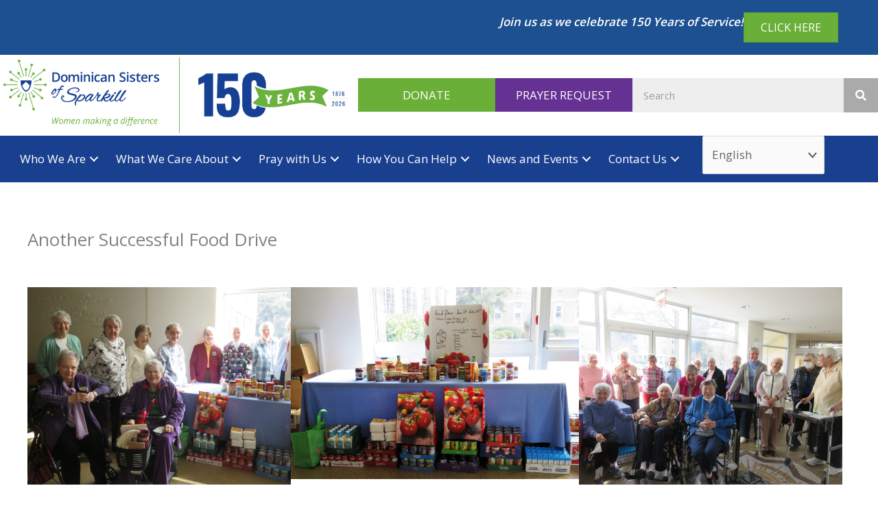

--- FILE ---
content_type: text/css
request_url: https://sparkill.org/wp-content/cache/min/1/wp-content/uploads/bb-plugin/cache/ba4e0533229b0ef600ed52bbe760378d-layout-bundle.css?ver=1768518580
body_size: 20473
content:
.fl-node-6041bb4d4c610>.fl-row-content-wrap{background-color:#fff;border-top-width:1px;border-right-width:0;border-bottom-width:1px;border-left-width:0}.fl-node-6041bb4d4c610>.fl-row-content-wrap{padding-top:0;padding-right:0;padding-bottom:0;padding-left:0}.fl-node-6041bb67ec911>.fl-row-content-wrap{background-color:#19408f}.fl-node-6041bb67ec911>.fl-row-content-wrap{padding-top:0;padding-right:0;padding-bottom:0;padding-left:0}.fl-node-6041bb4d4c629{width:33%}.fl-node-6041bb4d4c629>.fl-col-content{border-top-width:1px;border-right-width:1px;border-bottom-width:1px;border-left-width:1px}@media(max-width:992px){.fl-builder-content .fl-node-6041bb4d4c629{width:100%!important;max-width:none;-webkit-box-flex:0 1 auto;-moz-box-flex:0 1 auto;-webkit-flex:0 1 auto;-ms-flex:0 1 auto;flex:0 1 auto}}@media(max-width:768px){.fl-builder-content .fl-node-6041bb4d4c629{width:100%!important;max-width:none;clear:none;float:left}}.fl-node-6076f26e29123{width:80%}.fl-node-60fec89469d9f{width:100%}.fl-node-6081877ee59de{width:25%}.fl-node-6081877ee59de>.fl-col-content{border-top-width:1px;border-right-width:1px;border-bottom-width:1px;border-left-width:1px}@media(max-width:992px){.fl-builder-content .fl-node-6081877ee59de{width:60%!important;max-width:none;-webkit-box-flex:0 1 auto;-moz-box-flex:0 1 auto;-webkit-flex:0 1 auto;-ms-flex:0 1 auto;flex:0 1 auto}}@media(max-width:768px){.fl-builder-content .fl-node-6081877ee59de{width:100%!important;max-width:none;clear:none;float:left}}.fl-node-s07r6wol3ujn{width:19%}.fl-node-60f596af888af{width:21%}@media(max-width:992px){.fl-builder-content .fl-node-60f596af888af{width:40%!important;max-width:none;-webkit-box-flex:0 1 auto;-moz-box-flex:0 1 auto;-webkit-flex:0 1 auto;-ms-flex:0 1 auto;flex:0 1 auto}}@media(max-width:768px){.fl-builder-content .fl-node-60f596af888af{width:100%!important;max-width:none;clear:none;float:left}}.fl-node-615cfa44c3ceb{width:20%}@media(max-width:992px){.fl-builder-content .fl-node-615cfa44c3ceb{width:100%!important;max-width:none;-webkit-box-flex:0 1 auto;-moz-box-flex:0 1 auto;-webkit-flex:0 1 auto;-ms-flex:0 1 auto;flex:0 1 auto}}@media(max-width:768px){.fl-builder-content .fl-node-615cfa44c3ceb{width:100%!important;max-width:none;clear:none;float:left}}img.mfp-img{padding-bottom:40px!important}.fl-builder-edit .fl-fill-container img{transition:object-position .5s}.fl-fill-container :is(.fl-module-content,.fl-photo,.fl-photo-content,img){height:100%!important;width:100%!important}@media (max-width:768px){.fl-photo-content,.fl-photo-img{max-width:100%}}.fl-node-6041bbfb9285f,.fl-node-6041bbfb9285f .fl-photo{text-align:center}.fl-node-6041bbfb9285f>.fl-module-content{margin-right:0;margin-left:0}.pp-advanced-menu ul,.pp-advanced-menu li{list-style:none;margin:0;padding:0}.pp-advanced-menu .menu:before,.pp-advanced-menu .menu:after{content:'';display:table;clear:both}.pp-advanced-menu:not(.off-canvas):not(.full-screen) .pp-advanced-menu-horizontal{display:inline-flex;flex-wrap:wrap;align-items:center}.pp-advanced-menu .menu{padding-left:0}.pp-advanced-menu li{position:relative}.pp-advanced-menu a{display:block;text-decoration:none;outline:0}.pp-advanced-menu a:hover,.pp-advanced-menu a:focus{text-decoration:none;outline:0}.pp-advanced-menu .sub-menu{width:220px}.pp-advanced-menu .pp-menu-nav{outline:0}.fl-module[data-node] .pp-advanced-menu .pp-advanced-menu-expanded .sub-menu{background-color:transparent;-webkit-box-shadow:none;-ms-box-shadow:none;box-shadow:none}.pp-advanced-menu .pp-has-submenu:focus,.pp-advanced-menu .pp-has-submenu .sub-menu:focus,.pp-advanced-menu .pp-has-submenu-container:focus{outline:0}.pp-advanced-menu .pp-has-submenu-container{position:relative}.pp-advanced-menu .pp-advanced-menu-accordion .pp-has-submenu>.sub-menu{display:none}.pp-advanced-menu .pp-advanced-menu-horizontal .pp-has-submenu.pp-active .hide-heading>.sub-menu{box-shadow:none;display:block!important}.pp-advanced-menu .pp-menu-toggle{position:absolute;top:50%;right:10px;cursor:pointer}.pp-advanced-menu .pp-toggle-arrows .pp-menu-toggle:before,.pp-advanced-menu .pp-toggle-none .pp-menu-toggle:before{content:'';border-color:#333}.pp-advanced-menu .pp-menu-expanded .pp-menu-toggle{display:none}.pp-advanced-menu-mobile{display:flex;align-items:center;justify-content:center}.fl-module-pp-advanced-menu .pp-advanced-menu-mobile-toggle{position:relative;padding:8px;background-color:transparent;border:none;color:#333;border-radius:0;cursor:pointer;line-height:0;display:inline-flex;align-items:center;justify-content:center}.pp-advanced-menu-mobile-toggle.text{width:100%;text-align:center}.pp-advanced-menu-mobile-toggle.hamburger .pp-advanced-menu-mobile-toggle-label,.pp-advanced-menu-mobile-toggle.hamburger-label .pp-advanced-menu-mobile-toggle-label{display:inline-block;margin-left:10px;line-height:.8}.pp-advanced-menu-mobile-toggle.hamburger .pp-svg-container,.pp-advanced-menu-mobile-toggle.hamburger-label .pp-svg-container{display:inline-block;position:relative;width:1.4em;height:1.4em;vertical-align:middle}.pp-advanced-menu-mobile-toggle.hamburger .hamburger-menu,.pp-advanced-menu-mobile-toggle.hamburger-label .hamburger-menu{position:absolute;top:0;left:0;right:0;bottom:0}.pp-advanced-menu-mobile-toggle.hamburger .hamburger-menu rect,.pp-advanced-menu-mobile-toggle.hamburger-label .hamburger-menu rect{fill:currentColor}.pp-advanced-menu-mobile-toggle .pp-hamburger{font:inherit;display:inline-block;overflow:visible;margin:0;cursor:pointer;transition-timing-function:linear;transition-duration:.15s;transition-property:opacity,filter;text-transform:none;color:inherit;border:0;background-color:transparent;line-height:0}.pp-advanced-menu-mobile-toggle .pp-hamburger:focus{outline:none}.pp-advanced-menu-mobile-toggle .pp-hamburger .pp-hamburger-box{position:relative;display:inline-block;width:30px;height:18px}.pp-advanced-menu-mobile-toggle .pp-hamburger-box .pp-hamburger-inner{top:50%;display:block;margin-top:-2px}.pp-advanced-menu-mobile-toggle .pp-hamburger .pp-hamburger-box .pp-hamburger-inner,.pp-advanced-menu-mobile-toggle .pp-hamburger .pp-hamburger-box .pp-hamburger-inner:before,.pp-advanced-menu-mobile-toggle .pp-hamburger .pp-hamburger-box .pp-hamburger-inner:after{background-color:#000;position:absolute;width:30px;height:3px;transition-timing-function:ease;transition-duration:.15s;transition-property:transform;border-radius:4px}.pp-advanced-menu-mobile-toggle .pp-hamburger .pp-hamburger-box .pp-hamburger-inner:before,.pp-advanced-menu-mobile-toggle .pp-hamburger .pp-hamburger-box .pp-hamburger-inner:after{display:block;content:""}.pp-advanced-menu-mobile-toggle .pp-hamburger .pp-hamburger-box .pp-hamburger-inner:before{transition:all .25s;top:-8px}.pp-advanced-menu-mobile-toggle .pp-hamburger .pp-hamburger-box .pp-hamburger-inner:after{transition:all .25s;bottom:-8px}.pp-advanced-menu.off-canvas .pp-off-canvas-menu .pp-menu-close-btn{position:relative;cursor:pointer;float:right;top:20px;right:20px;line-height:1;z-index:1;font-style:normal;font-family:Helvetica,Arial,sans-serif;font-weight:100;text-decoration:none!important}.pp-advanced-menu.off-canvas .pp-off-canvas-menu.pp-menu-right .pp-menu-close-btn{float:left;right:0;left:20px}.pp-advanced-menu.off-canvas .pp-off-canvas-menu ul.menu{overflow-y:auto;width:100%}.pp-advanced-menu .pp-menu-overlay{position:fixed;width:100%;height:100%;top:0;left:0;background:rgba(0,0,0,.8);z-index:999;overflow-y:auto;overflow-x:hidden;min-height:100vh}html:not(.pp-full-screen-menu-open) .fl-builder-edit .pp-advanced-menu .pp-menu-overlay,html:not(.pp-off-canvas-menu-open) .fl-builder-edit .pp-advanced-menu .pp-menu-overlay{position:absolute}.pp-advanced-menu .pp-menu-overlay>ul.menu{position:relative;top:50%;width:100%;height:60%;margin:0 auto;-webkit-transform:translateY(-50%);-moz-transform:translateY(-50%);transform:translateY(-50%)}.pp-advanced-menu .pp-overlay-fade{opacity:0;visibility:hidden;-webkit-transition:opacity 0.5s,visibility 0s 0.5s;transition:opacity 0.5s,visibility 0s 0.5s}.pp-advanced-menu.menu-open .pp-overlay-fade{opacity:1;visibility:visible;-webkit-transition:opacity 0.5s;transition:opacity 0.5s}.pp-advanced-menu .pp-overlay-corner{opacity:0;visibility:hidden;-webkit-transform:translateY(50px) translateX(50px);-moz-transform:translateY(50px) translateX(50px);transform:translateY(50px) translateX(50px);-webkit-transition:opacity 0.5s,-webkit-transform 0.5s,visibility 0s 0.5s;-moz-transition:opacity 0.5s,-moz-transform 0.5s,visibility 0s 0.5s;transition:opacity 0.5s,transform 0.5s,visibility 0s 0.5s}.pp-advanced-menu.menu-open .pp-overlay-corner{opacity:1;visibility:visible;-webkit-transform:translateY(0%);-moz-transform:translateY(0%);transform:translateY(0%);-webkit-transition:opacity 0.5s,-webkit-transform 0.5s;-moz-transition:opacity 0.5s,-moz-transform 0.5s;transition:opacity 0.5s,transform 0.5s}.pp-advanced-menu .pp-overlay-slide-down{visibility:hidden;-webkit-transform:translateY(-100%);-moz-transform:translateY(-100%);transform:translateY(-100%);-webkit-transition:-webkit-transform 0.4s ease-in-out,visibility 0s 0.4s;-moz-transition:-moz-transform 0.4s ease-in-out,visibility 0s 0.4s;transition:transform 0.4s ease-in-out,visibility 0s 0.4s}.pp-advanced-menu.menu-open .pp-overlay-slide-down{visibility:visible;-webkit-transform:translateY(0%);-moz-transform:translateY(0%);transform:translateY(0%);-webkit-transition:-webkit-transform 0.4s ease-in-out;-moz-transition:-moz-transform 0.4s ease-in-out;transition:transform 0.4s ease-in-out}.pp-advanced-menu .pp-overlay-scale{visibility:hidden;opacity:0;-webkit-transform:scale(.9);-moz-transform:scale(.9);transform:scale(.9);-webkit-transition:-webkit-transform 0.2s,opacity 0.2s,visibility 0s 0.2s;-moz-transition:-moz-transform 0.2s,opacity 0.2s,visibility 0s 0.2s;transition:transform 0.2s,opacity 0.2s,visibility 0s 0.2s}.pp-advanced-menu.menu-open .pp-overlay-scale{visibility:visible;opacity:1;-webkit-transform:scale(1);-moz-transform:scale(1);transform:scale(1);-webkit-transition:-webkit-transform 0.4s,opacity 0.4s;-moz-transition:-moz-transform 0.4s,opacity 0.4s;transition:transform 0.4s,opacity 0.4s}.pp-advanced-menu .pp-overlay-door{visibility:hidden;width:0;left:50%;-webkit-transform:translateX(-50%);-moz-transform:translateX(-50%);transform:translateX(-50%);-webkit-transition:width 0.5s 0.3s,visibility 0s 0.8s;-moz-transition:width 0.5s 0.3s,visibility 0s 0.8s;transition:width 0.5s 0.3s,visibility 0s 0.8s}.pp-advanced-menu.menu-open .pp-overlay-door{visibility:visible;width:100%;-webkit-transition:width 0.5s;-moz-transition:width 0.5s;transition:width 0.5s}.pp-advanced-menu .pp-overlay-door>ul.menu{left:0;right:0;-webkit-transform:translateY(-50%);-moz-transform:translateY(-50%);transform:translateY(-50%)}.pp-advanced-menu .pp-overlay-door>ul,.pp-advanced-menu .pp-overlay-door .pp-menu-close-btn{opacity:0;-webkit-transition:opacity 0.3s 0.5s;-moz-transition:opacity 0.3s 0.5s;transition:opacity 0.3s 0.5s}.pp-advanced-menu.menu-open .pp-overlay-door>ul,.pp-advanced-menu.menu-open .pp-overlay-door .pp-menu-close-btn{opacity:1;-webkit-transition-delay:0.5s;-moz-transition-delay:0.5s;transition-delay:0.5s}.pp-advanced-menu.menu-close .pp-overlay-door>ul,.pp-advanced-menu.menu-close .pp-overlay-door .pp-menu-close-btn{-webkit-transition-delay:0s;-moz-transition-delay:0s;transition-delay:0s}.pp-advanced-menu .pp-menu-overlay .pp-menu-close-btn{position:absolute;display:block;width:55px;height:45px;right:20px;top:50px;overflow:hidden;border:none;outline:none;z-index:100;font-size:30px;cursor:pointer;background-color:transparent;-webkit-touch-callout:none;-webkit-user-select:none;-khtml-user-select:none;-moz-user-select:none;-ms-user-select:none;user-select:none;-webkit-transition:background-color 0.3s;-moz-transition:background-color 0.3s;transition:background-color 0.3s}.pp-advanced-menu .pp-menu-overlay .pp-menu-close-btn:before,.pp-advanced-menu .pp-menu-overlay .pp-menu-close-btn:after{content:'';position:absolute;left:50%;width:2px;height:40px;background-color:#fff;-webkit-transition:-webkit-transform 0.3s;-moz-transition:-moz-transform 0.3s;transition:transform 0.3s;-webkit-transform:translateY(0) rotate(45deg);-moz-transform:translateY(0) rotate(45deg);transform:translateY(0) rotate(45deg)}.pp-advanced-menu .pp-menu-overlay .pp-menu-close-btn:after{-webkit-transform:translateY(0) rotate(-45deg);-moz-transform:translateY(0) rotate(-45deg);transform:translateY(0) rotate(-45deg)}.pp-advanced-menu .pp-off-canvas-menu{position:fixed;top:0;z-index:999998;width:320px;height:100%;opacity:0;background:#333;overflow-y:auto;overflow-x:hidden;-ms-overflow-style:-ms-autohiding-scrollbar;-webkit-transition:all 0.5s;-moz-transition:all 0.5s;transition:all 0.5s;-webkit-perspective:1000;-moz-perspective:1000;perspective:1000;backface-visibility:hidden;will-change:transform;-webkit-overflow-scrolling:touch}.pp-advanced-menu .pp-off-canvas-menu.pp-menu-left{left:0;-webkit-transform:translate3d(-350px,0,0);-moz-transform:translate3d(-350px,0,0);transform:translate3d(-350px,0,0)}.pp-advanced-menu .pp-off-canvas-menu.pp-menu-right{right:0;-webkit-transform:translate3d(350px,0,0);-moz-transform:translate3d(350px,0,0);transform:translate3d(350px,0,0)}html.pp-off-canvas-menu-open .pp-advanced-menu.menu-open .pp-off-canvas-menu{-webkit-transform:translate3d(0,0,0);-moz-transform:translate3d(0,0,0);transform:translate3d(0,0,0);opacity:1}.pp-advanced-menu.off-canvas{overflow-y:auto}.pp-advanced-menu.off-canvas .pp-clear{position:fixed;top:0;left:0;width:100%;height:100%;z-index:999998;background:rgba(0,0,0,.1);visibility:hidden;opacity:0;-webkit-transition:all 0.5s ease-in-out;-moz-transition:all 0.5s ease-in-out;transition:all 0.5s ease-in-out}.pp-advanced-menu.off-canvas.menu-open .pp-clear{visibility:visible;opacity:1}.fl-builder-edit .pp-advanced-menu.off-canvas .pp-clear{z-index:100010}.pp-advanced-menu .pp-off-canvas-menu .menu{margin-top:0}.pp-advanced-menu li.mega-menu .hide-heading>a,.pp-advanced-menu li.mega-menu .hide-heading>.pp-has-submenu-container,.pp-advanced-menu li.mega-menu-disabled .hide-heading>a,.pp-advanced-menu li.mega-menu-disabled .hide-heading>.pp-has-submenu-container{display:none}ul.pp-advanced-menu-horizontal li.mega-menu{position:static}ul.pp-advanced-menu-horizontal li.mega-menu>ul.sub-menu{top:inherit!important;left:0!important;right:0!important;width:100%;background:#fff}ul.pp-advanced-menu-horizontal li.mega-menu.pp-has-submenu:hover>ul.sub-menu,ul.pp-advanced-menu-horizontal li.mega-menu.pp-has-submenu.pp-active>ul.sub-menu{display:flex!important}ul.pp-advanced-menu-horizontal li.mega-menu>ul.sub-menu li{border-color:transparent}ul.pp-advanced-menu-horizontal li.mega-menu>ul.sub-menu>li{width:100%}ul.pp-advanced-menu-horizontal li.mega-menu>ul.sub-menu>li>.pp-has-submenu-container a{font-weight:700}ul.pp-advanced-menu-horizontal li.mega-menu>ul.sub-menu>li>.pp-has-submenu-container a:hover{background:transparent}ul.pp-advanced-menu-horizontal li.mega-menu>ul.sub-menu .pp-menu-toggle{display:none}ul.pp-advanced-menu-horizontal li.mega-menu>ul.sub-menu ul.sub-menu{background:transparent;-webkit-box-shadow:none;-ms-box-shadow:none;box-shadow:none;display:block;min-width:0;opacity:1;padding:0;position:static;visibility:visible}.pp-advanced-menu ul li.mega-menu a:not([href]){color:unset;background:none;background-color:unset}.rtl .pp-advanced-menu:not(.full-screen) .menu .pp-has-submenu .sub-menu{text-align:inherit;right:0;left:auto}.rtl .pp-advanced-menu .menu .pp-has-submenu .pp-has-submenu .sub-menu{right:100%;left:auto}.rtl .pp-advanced-menu .menu .pp-menu-toggle,.rtl .pp-advanced-menu.off-canvas .menu.pp-toggle-arrows .pp-menu-toggle{right:auto;left:10px}.rtl .pp-advanced-menu.off-canvas .menu.pp-toggle-arrows .pp-menu-toggle{left:28px}.rtl .pp-advanced-menu.full-screen .menu .pp-menu-toggle{left:0}.rtl .pp-advanced-menu:not(.off-canvas) .menu:not(.pp-advanced-menu-accordion) .pp-has-submenu .pp-has-submenu .pp-menu-toggle{right:auto;left:0}.rtl .pp-advanced-menu:not(.full-screen):not(.off-canvas) .menu:not(.pp-advanced-menu-accordion):not(.pp-advanced-menu-vertical) .pp-has-submenu .pp-has-submenu .pp-menu-toggle:before{-webkit-transform:translateY(-5px) rotate(135deg);-ms-transform:translateY(-5px) rotate(135deg);transform:translateY(-5px) rotate(135deg)}.rtl .pp-advanced-menu .menu .pp-has-submenu-container>a>span,.rtl .pp-advanced-menu .menu.pp-advanced-menu-horizontal.pp-toggle-arrows .pp-has-submenu-container>a>span{padding-right:0;padding-left:28px}.rtl .pp-advanced-menu.off-canvas .menu .pp-has-submenu-container>a>span,.rtl .pp-advanced-menu.off-canvas .menu.pp-advanced-menu-horizontal.pp-toggle-arrows .pp-has-submenu-container>a>span{padding-left:0}.pp-advanced-menu li .pp-search-form-wrap{position:absolute;right:0;top:100%;z-index:10;opacity:0;visibility:hidden;transition:all 0.2s ease-in-out}.pp-advanced-menu li:not(.pp-search-active) .pp-search-form-wrap{height:0}.pp-advanced-menu li.pp-search-active .pp-search-form-wrap{opacity:1;visibility:visible}.pp-advanced-menu li .pp-search-form-wrap .pp-search-form__icon{display:none}.pp-advanced-menuli .pp-search-form__container{max-width:100%}.pp-advanced-menu.off-canvas li .pp-search-form-wrap,.pp-advanced-menu.off-canvas li .pp-search-form__container{width:100%;position:static}.pp-advanced-menu.full-screen li .pp-search-form-wrap{max-width:100%}.pp-advanced-menu .pp-advanced-menu-accordion li .pp-search-form-wrap{width:100%}.pp-advanced-menu .pp-advanced-menu-accordion.pp-menu-align-center li .pp-search-form__container{margin:0 auto}.pp-advanced-menu .pp-advanced-menu-accordion.pp-menu-align-right li .pp-search-form__container{margin-right:0;margin-left:auto}.pp-advanced-menu li.pp-menu-cart-item .pp-menu-cart-icon{margin-right:5px}.fl-node-6076f26e28fa2 .pp-advanced-menu-horizontal{justify-content:center}.fl-node-6076f26e28fa2 .pp-advanced-menu .pp-has-submenu-container a>span{padding-right:0}.fl-node-6076f26e28fa2-clone{display:none}.fl-node-6076f26e28fa2 .pp-advanced-menu .menu>li>a,.fl-node-6076f26e28fa2 .pp-advanced-menu .menu>li>.pp-has-submenu-container>a{color:#fff}.fl-node-6076f26e28fa2 .pp-advanced-menu .pp-toggle-arrows .pp-menu-toggle:before,.fl-node-6076f26e28fa2 .pp-advanced-menu .pp-toggle-none .pp-menu-toggle:before{border-color:#fff}.fl-node-6076f26e28fa2 .menu>li>a:hover,.fl-node-6076f26e28fa2 .menu>li>a:focus,.fl-node-6076f26e28fa2 .menu>li:hover>.pp-has-submenu-container>a,.fl-node-6076f26e28fa2 .menu>li.focus>.pp-has-submenu-container>a,.fl-node-6076f26e28fa2 .menu>li.current-menu-item>a,.fl-node-6076f26e28fa2 .menu>li.current-menu-item>.pp-has-submenu-container>a{background-color:#3db5e6}.fl-node-6076f26e28fa2 .menu .pp-has-submenu .sub-menu{display:none}.fl-node-6076f26e28fa2 .pp-advanced-menu .sub-menu{background-color:#19408f}@media (min-width:768px){.fl-node-6076f26e28fa2 .pp-advanced-menu .sub-menu{width:220px}}.fl-node-6076f26e28fa2 ul.pp-advanced-menu-horizontal li.mega-menu>ul.sub-menu{background:#19408f}.fl-node-6076f26e28fa2 .pp-advanced-menu .sub-menu>li>a,.fl-node-6076f26e28fa2 .pp-advanced-menu .sub-menu>li>.pp-has-submenu-container>a{border-width:0;border-style:solid;border-bottom-width:px;color:#fff}.fl-node-6076f26e28fa2 .pp-advanced-menu .sub-menu>li:last-child>a:not(:focus),.fl-node-6076f26e28fa2 .pp-advanced-menu .sub-menu>li:last-child>.pp-has-submenu-container>a:not(:focus){border:0}.fl-node-6076f26e28fa2 .pp-advanced-menu .sub-menu>li>a:hover,.fl-node-6076f26e28fa2 .pp-advanced-menu .sub-menu>li>a:focus,.fl-node-6076f26e28fa2 .pp-advanced-menu .sub-menu>li>.pp-has-submenu-container>a:hover,.fl-node-6076f26e28fa2 .pp-advanced-menu .sub-menu>li>.pp-has-submenu-container>a:focus,.fl-node-6076f26e28fa2 .pp-advanced-menu .sub-menu>li.current-menu-item>a,.fl-node-6076f26e28fa2 .pp-advanced-menu .sub-menu>li.current-menu-item>.pp-has-submenu-container>a{background-color:#3db5e6;color:#fff}.fl-node-6076f26e28fa2 .pp-advanced-menu .pp-toggle-arrows .sub-menu .pp-menu-toggle:before,.fl-node-6076f26e28fa2 .pp-advanced-menu .pp-toggle-none .sub-menu .pp-menu-toggle:before{border-color:#fff}.fl-node-6076f26e28fa2 .pp-advanced-menu .pp-toggle-arrows .sub-menu li:hover .pp-menu-toggle:before,.fl-node-6076f26e28fa2 .pp-advanced-menu .pp-toggle-none .sub-menu li:hover .pp-menu-toggle:before{border-color:#fff}.fl-node-6076f26e28fa2 .pp-advanced-menu .pp-menu-toggle:before{content:'';position:absolute;right:50%;top:50%;z-index:1;display:block;width:9px;height:9px;margin:-5px -5px 0 0;border-right:2px solid;border-bottom:2px solid;-webkit-transform-origin:right bottom;-ms-transform-origin:right bottom;transform-origin:right bottom;-webkit-transform:translateX(-5px) rotate(45deg);-ms-transform:translateX(-5px) rotate(45deg);transform:translateX(-5px) rotate(45deg)}.fl-node-6076f26e28fa2 .pp-advanced-menu .pp-has-submenu.pp-active>.pp-has-submenu-container .pp-menu-toggle{-webkit-transform:rotate(-180deg);-ms-transform:rotate(-180deg);transform:rotate(-180deg)}.fl-node-6076f26e28fa2 .pp-advanced-menu-horizontal.pp-toggle-arrows .pp-has-submenu-container a{padding-right:24px}.fl-node-6076f26e28fa2 .pp-advanced-menu-horizontal.pp-toggle-arrows .pp-has-submenu-container>a>span{padding-right:24px}.fl-node-6076f26e28fa2 .pp-advanced-menu-horizontal.pp-toggle-arrows .pp-menu-toggle,.fl-node-6076f26e28fa2 .pp-advanced-menu-horizontal.pp-toggle-none .pp-menu-toggle{width:23px;height:23px;margin:-11.5px 0 0}.fl-node-6076f26e28fa2 .pp-advanced-menu-horizontal.pp-toggle-arrows .pp-menu-toggle,.fl-node-6076f26e28fa2 .pp-advanced-menu-horizontal.pp-toggle-none .pp-menu-toggle,.fl-node-6076f26e28fa2 .pp-advanced-menu-vertical.pp-toggle-arrows .pp-menu-toggle,.fl-node-6076f26e28fa2 .pp-advanced-menu-vertical.pp-toggle-none .pp-menu-toggle{width:24px;height:23px;margin:-11.5px 0 0}.fl-node-6076f26e28fa2 .pp-advanced-menu li:first-child{border-top:none}@media only screen and (max-width:768px){.fl-node-6076f26e28fa2 .pp-advanced-menu-mobile-toggle+.pp-clear+.pp-menu-nav ul.menu{display:none}.fl-node-6076f26e28fa2 .pp-advanced-menu:not(.off-canvas):not(.full-screen) .pp-advanced-menu-horizontal{display:block}.fl-node-6076f26e28fa2:not(.fl-node-6076f26e28fa2-clone):not(.pp-menu-full-screen):not(.pp-menu-off-canvas) .pp-menu-position-below .pp-menu-nav{display:none}}@media (max-width:768px){.fl-node-6076f26e28fa2 .pp-advanced-menu .menu{margin-top:20px}.fl-node-6076f26e28fa2 .pp-advanced-menu .menu>li{margin-left:0!important;margin-right:0!important}.fl-node-6076f26e28fa2 .pp-advanced-menu .pp-off-canvas-menu .pp-menu-close-btn,.fl-node-6076f26e28fa2 .pp-advanced-menu .pp-menu-overlay .pp-menu-close-btn{display:block}.fl-node-6076f26e28fa2 .pp-advanced-menu .sub-menu{box-shadow:none;border:0}}@media (min-width:769px){.fl-node-6076f26e28fa2 .menu>li{display:inline-block}.fl-node-6076f26e28fa2 .menu li{border-top:none}.fl-node-6076f26e28fa2 .menu li:first-child{border:none}.fl-node-6076f26e28fa2 .menu li li{border-left:none}.fl-node-6076f26e28fa2 .menu .pp-has-submenu .sub-menu{position:absolute;top:100%;left:0;z-index:10;visibility:hidden;opacity:0;text-align:left}.fl-node-6076f26e28fa2 .pp-has-submenu .pp-has-submenu .sub-menu{top:0;left:100%}.fl-node-6076f26e28fa2 .pp-advanced-menu .pp-has-submenu:hover>.sub-menu,.fl-node-6076f26e28fa2 .pp-advanced-menu .pp-has-submenu.pp-active .sub-menu{display:block;visibility:visible;opacity:1}.fl-node-6076f26e28fa2 .menu .pp-has-submenu.pp-menu-submenu-right .sub-menu{top:100%;left:inherit;right:0}.fl-node-6076f26e28fa2 .menu .pp-has-submenu .pp-has-submenu.pp-menu-submenu-right .sub-menu{top:0;left:inherit;right:100%}.fl-node-6076f26e28fa2 .pp-advanced-menu .pp-has-submenu.pp-active>.pp-has-submenu-container .pp-menu-toggle{-webkit-transform:none;-ms-transform:none;transform:none}.fl-node-6076f26e28fa2 .pp-advanced-menu .pp-has-submenu .pp-has-submenu .pp-menu-toggle:before{-webkit-transform:translateY(-5px) rotate(-45deg);-ms-transform:translateY(-5px) rotate(-45deg);transform:translateY(-5px) rotate(-45deg)}div.fl-node-6076f26e28fa2 .pp-advanced-menu-mobile-toggle{display:none}}.fl-node-6076f26e28fa2 .pp-advanced-menu-mobile{text-align:center;justify-content:center}.fl-builder-content .fl-node-6076f26e28fa2.fl-module .pp-advanced-menu-mobile .pp-advanced-menu-mobile-toggle,.fl-page .fl-builder-content .fl-node-6076f26e28fa2.fl-module .pp-advanced-menu-mobile .pp-advanced-menu-mobile-toggle,fl-builder-content .fl-node-6076f26e28fa2.fl-module .pp-advanced-menu-mobile .pp-advanced-menu-mobile-toggle i,.fl-page .fl-builder-content .fl-node-6076f26e28fa2.fl-module .pp-advanced-menu-mobile .pp-advanced-menu-mobile-toggle i{color:#fff}.fl-node-6076f26e28fa2 .pp-advanced-menu-mobile-toggle .pp-hamburger .pp-hamburger-box,.fl-node-6076f26e28fa2 .pp-advanced-menu-mobile-toggle .pp-hamburger .pp-hamburger-box .pp-hamburger-inner,.fl-node-6076f26e28fa2 .pp-advanced-menu-mobile-toggle .pp-hamburger .pp-hamburger-box .pp-hamburger-inner:before,.fl-node-6076f26e28fa2 .pp-advanced-menu-mobile-toggle .pp-hamburger .pp-hamburger-box .pp-hamburger-inner:after{width:30px}.fl-node-6076f26e28fa2 .pp-advanced-menu-mobile-toggle .pp-hamburger .pp-hamburger-box .pp-hamburger-inner,.fl-node-6076f26e28fa2 .pp-advanced-menu-mobile-toggle .pp-hamburger .pp-hamburger-box .pp-hamburger-inner:before,.fl-node-6076f26e28fa2 .pp-advanced-menu-mobile-toggle .pp-hamburger .pp-hamburger-box .pp-hamburger-inner:after{background-color:#fff;height:3px}.fl-node-6076f26e28fa2 .pp-advanced-menu-mobile-toggle i{font-size:30px}.fl-node-6076f26e28fa2 .pp-advanced-menu-mobile-toggle rect{fill:#fff}@media (min-width:769px){.fl-node-6076f26e28fa2 .pp-advanced-menu ul.sub-menu{padding:0}.fl-node-6076f26e28fa2 .pp-advanced-menu-horizontal.pp-toggle-arrows .pp-has-submenu-container>a>span{padding-right:24px}}@media only screen and (max-width:1200px){.fl-node-6076f26e28fa2 .pp-advanced-menu-horizontal{}.fl-node-6076f26e28fa2 .pp-advanced-menu-mobile{justify-content:center}}@media only screen and (max-width:992px){.fl-node-6076f26e28fa2 .pp-advanced-menu-horizontal{}.fl-node-6076f26e28fa2 .pp-advanced-menu .sub-menu>li>a,.fl-node-6076f26e28fa2 .pp-advanced-menu .sub-menu>li>.pp-has-submenu-container>a{border-bottom-width:px;background-color:}.fl-node-6076f26e28fa2 .pp-advanced-menu .sub-menu{width:auto}.fl-node-6076f26e28fa2 .pp-advanced-menu-mobile{justify-content:center}}@media only screen and (max-width:768px){.fl-node-6076f26e28fa2 div.pp-advanced-menu{text-align:center}.fl-node-6076f26e28fa2 .pp-advanced-menu .sub-menu>li>a,.fl-node-6076f26e28fa2 .pp-advanced-menu .sub-menu>li>.pp-has-submenu-container>a{border-bottom-width:px}.fl-node-6076f26e28fa2 .pp-advanced-menu-mobile{justify-content:center}}@media only screen and (max-width:768px){.fl-node-6076f26e28fa2 .pp-advanced-menu{text-align:center}}.fl-node-6076f26e28fa2 .pp-advanced-menu{text-align:center}.fl-node-6076f26e28fa2 .pp-advanced-menu .menu>li>a,.fl-node-6076f26e28fa2 .pp-advanced-menu .menu>li>.pp-has-submenu-container>a{border-style:solid;border-width:0;background-clip:border-box;padding-top:20px;padding-right:10px;padding-bottom:20px;padding-left:10px}.fl-node-6076f26e28fa2 .pp-advanced-menu .sub-menu>li>a,.fl-node-6076f26e28fa2 .pp-advanced-menu .sub-menu>li>.pp-has-submenu-container>a{padding-top:10px;padding-right:10px;padding-bottom:10px;padding-left:10px}.fl-node-6076f26e28fa2>.fl-module-content{margin-top:0;margin-right:0;margin-bottom:0;margin-left:0}@media (max-width:768px){.fl-node-6076f26e28fa2.fl-module>.fl-module-content{margin-top:10px;margin-bottom:10px}}.pp-search-form{display:block;-webkit-transition:0.2s;-o-transition:0.2s;transition:0.2s}.pp-screen-reader-text{position:absolute;top:-10000em;width:1px;height:1px;margin:-1px;padding:0;overflow:hidden;clip:rect(0,0,0,0);border:0}.pp-search-form input[type="search"],.pp-search-form button{margin:0;border:0;padding:0;display:inline-block;vertical-align:middle;white-space:normal;background:none;line-height:1;min-width:0;font-size:15px;-webkit-appearance:none;-moz-appearance:none}.pp-search-form button:hover{border:0}.pp-search-form input[type="search"]:focus,.pp-search-form button:focus{outline:0;color:inherit}.pp-search-form input[type="search"]:focus{background:none;background-color:transparent;border:0}.pp-search-form input[type="search"]{padding:10px}.pp-search-form button{background-color:#aaa;font-size:16px;color:#fff;border-radius:0}.pp-search-form button[type="submit"]{-webkit-border-radius:0;-moz-border-radius:0;border-radius:0;-webkit-box-shadow:none;-moz-box-shadow:none;box-shadow:none}.pp-search-form__input{flex-basis:100%;color:#555;transition:color 0.2s}.pp-search-form__input::-webkit-input-placeholder{color:inherit;font-family:inherit;opacity:.6}.pp-search-form__input:-ms-input-placeholder{color:inherit;font-family:inherit;opacity:.6}.pp-search-form__input::-moz-placeholder{color:inherit;font-family:inherit;opacity:.6}.pp-search-form__input:-moz-placeholder{color:inherit;font-family:inherit;opacity:.6}.pp-search-form__input::placeholder{color:inherit;font-family:inherit;opacity:.6}.pp-search-form__container{display:-webkit-box;display:-webkit-flex;display:-ms-flexbox;display:flex;-webkit-transition:0.2s;-o-transition:0.2s;transition:0.2s;overflow:hidden;border:0 solid transparent;min-height:50px}.pp-search-form--style-minimal .pp-search-form__icon{opacity:.6;display:flex;align-items:center;justify-content:flex-end;color:#555}.pp-search-form-wrap:not(.pp-search-form--style-full_screen) .pp-search-form__container:not(.pp-search-form--lightbox){background:#eee}.pp-search-form-wrap.pp-search-form--style-full_screen .pp-search-form__container:not(.pp-search-form--lightbox){overflow:hidden;opacity:0;-webkit-transform:scale(0);-ms-transform:scale(0);transform:scale(0)}.pp-search-form-wrap.pp-search-form--style-full_screen .pp-search-form__container{-webkit-transition:0.3s;-o-transition:0.3s;transition:0.3s;-webkit-box-align:center;-webkit-align-items:center;-ms-flex-align:center;align-items:center;position:fixed;z-index:9998;top:0;left:0;right:0;bottom:0;height:100vh;padding:0 15%;background-color:rgba(0,0,0,.8)}.pp-search-form-wrap.pp-search-form--style-full_screen .pp-search-form input[type="search"].pp-search-form__input{font-size:30px;text-align:center;border-style:solid;border-width:0 0 1px 0;border-color:#fff;line-height:1.5;color:#fff;border-radius:0}.pp-search-form--style-full_screen .pp-search-form__toggle{display:inline-block;cursor:pointer;vertical-align:middle;color:#333}.pp-search-form--style-full_screen .pp-search-form__toggle i{position:relative;display:block;border:solid 0;-webkit-transition:0.2s;-o-transition:0.2s;transition:0.2s;width:33px;height:33px;background-color:rgba(0,0,0,.05);border-radius:3px}.pp-search-form--style-full_screen .pp-search-form__toggle i:before{position:absolute;left:50%;top:50%;-webkit-transform:translate(-50%,-50%);-ms-transform:translate(-50%,-50%);transform:translate(-50%,-50%);font-size:.55em}.pp-search-form__submit{color:#fff;-webkit-transition:color 0.2s,background 0.2s;-o-transition:color 0.2s,background 0.2s;transition:color 0.2s,background 0.2s}.pp-search-form--button-type-text .pp-search-form__submit{-webkit-flex-shrink:0;-ms-flex-negative:0;flex-shrink:0}.pp-search-form--lightbox-close{color:#eaeaea;-webkit-transition:all 0.5s;-o-transition:all 0.5s;transition:all 0.5s;opacity:1;cursor:pointer;position:absolute;top:30px;right:30px;font-size:25px;line-height:1;padding:5px;z-index:2}.pp-search-form--lightbox-close svg{stroke:#fff;stroke-width:3px;width:30px;height:30px}.fl-node-60f596af886ea .pp-search-form__icon{padding-left:calc(50px / 3)}.fl-node-60f596af886ea .pp-search-form--style-full_screen .pp-search-form{text-align:center}.fl-node-60f596af886ea .pp-search-form__toggle i{font-size:50px;width:50px;height:50px}.fl-node-60f596af886ea .pp-search-form__container{min-height:50px}.fl-node-60f596af886ea .pp-search-form--button-type-icon .pp-search-form__submit{font-size:16px}.fl-node-60f596af886ea input[type='search'].pp-search-form__input,.fl-node-60f596af886ea .pp-search-form--button-type-text .pp-search-form__submit{padding-left:calc(50px / 3);padding-right:calc(50px / 3)}.fl-node-60f596af886ea input[type='search'].pp-search-form__input{min-height:50px}.fl-node-60f596af886ea .pp-search-form-wrap:not(.pp-search-form--style-full_screen) .pp-search-form__input{min-height:50px;max-height:50px}.fl-node-60f596af886ea .pp-search-form__submit{min-width:calc(1 * 50px)}.bb-box-input.input-small{width:46px!important}.pp-dual-button-content .pp-dual-button{text-align:center}.fl-module .pp-dual-button-content .pp-dual-button a.pp-button{overflow:hidden}.fl-module .pp-dual-button-content .pp-dual-button-1 .pp-button{display:inline-block;vertical-align:middle;-webkit-transform:translateZ(0);transform:translateZ(0);-webkit-backface-visibility:hidden;backface-visibility:hidden;-moz-osx-font-smoothing:grayscale;position:relative}.fl-module .pp-dual-button-content .pp-dual-button-1 .pp-button:before{position:absolute;z-index:-1;top:0;left:0;right:0;bottom:0;-webkit-transition-property:transform;-moz-transition-property:transform;-o-transition-property:transform;-ms-transition-property:transform;transition-property:transform;-webkit-transition-timing-function:ease-out;-moz-transition-timing-function:ease-out;-o-transition-timing-function:ease-out;-ms-transition-timing-function:ease-out;transition-timing-function:ease-out}.fl-module .pp-dual-button-content .pp-dual-button-2 .pp-button{display:inline-block;vertical-align:middle;-webkit-transform:translateZ(0);transform:translateZ(0);-webkit-backface-visibility:hidden;backface-visibility:hidden;-moz-osx-font-smoothing:grayscale;position:relative}.fl-module .pp-dual-button-content .pp-dual-button-2 .pp-button:before{position:absolute;z-index:-1;top:0;left:0;right:0;bottom:0;-webkit-transition-property:transform;-moz-transition-property:transform;-o-transition-property:transform;-ms-transition-property:transform;transition-property:transform;-webkit-transition-timing-function:ease-out;-moz-transition-timing-function:ease-out;-o-transition-timing-function:ease-out;-ms-transition-timing-function:ease-out;transition-timing-function:ease-out}.fl-module .pp-dual-button-content .pp-divider{display:table;position:absolute;top:50%;right:0;-webkit-transform:translate(50%,-50%);-moz-transform:translate(50%,-50%);-o-transform:translate(50%,-50%);-ms-transform:translate(50%,-50%);transform:translate(50%,-50%);line-height:0;text-align:center;-webkit-box-sizing:content-box;-moz-box-sizing:content-box;box-sizing:content-box;text-align:center;transition:border-color ease 500ms,background ease 500ms,color ease 500ms;z-index:12}.fl-module.pp-dual-button-content .pp-divider-inner{display:table-cell;line-height:1;text-align:center;vertical-align:middle}.fl-module .pp-dual-button-content .pp-custom-icon{display:inline-block;max-width:100%;width:1em}.fl-module .pp-dual-button-content .pp-font-icon.dashicons,.fl-module .pp-dual-button-content .pp-font-icon.dashicons-before:before{font-size:inherit;height:auto;line-height:inherit;width:auto}.pp-dual-button-content .pp-dual-button{float:left;position:relative}.pp-button>span{height:auto;vertical-align:middle}.pp-dual-button-content .pp-button-effect-fade .pp-button{transition:background-color,color}.pp-dual-button-content .pp-button-effect-sweep_right .pp-button:before{content:"";-webkit-transform:scaleX(0);-moz-transform:scaleX(0);-o-transform:scaleX(0);-ms-transform:scaleX(0);transform:scaleX(0);-webkit-transform-origin:0 50%;-moz-transform-origin:0 50%;-o-transform-origin:0 50%;-ms-transform-origin:0 50%;transform-origin:0 50%}.pp-dual-button-content .pp-button-effect-sweep_right .pp-button:hover:before{-webkit-transform:scaleX(1);-moz-transform:scaleX(1);-o-transform:scaleX(1);-ms-transform:scaleX(1);transform:scaleX(1)}.pp-dual-button-content .pp-button-effect-sweep_left .pp-button:before{content:"";-webkit-transform:scaleX(0);-moz-transform:scaleX(0);-o-transform:scaleX(0);-ms-transform:scaleX(0);transform:scaleX(0);-webkit-transform-origin:100% 50%;-moz-transform-origin:100% 50%;-o-transform-origin:100% 50%;-ms-transform-origin:100% 50%;transform-origin:100% 50%}.pp-dual-button-content .pp-button-effect-sweep_left .pp-button:hover:before{-webkit-transform:scaleX(1);-moz-transform:scaleX(1);-o-transform:scaleX(1);-ms-transform:scaleX(1);transform:scaleX(1)}.pp-dual-button-content .pp-button-effect-sweep_bottom .pp-button:before{content:"";-webkit-transform:scaleY(0);-moz-transform:scaleY(0);-o-transform:scaleY(0);-ms-transform:scaleY(0);transform:scaleY(0);-webkit-transform-origin:50% 0;-moz-transform-origin:50% 0;-o-transform-origin:50% 0;-ms-transform-origin:50% 0;transform-origin:50% 0}.pp-dual-button-content .pp-button-effect-sweep_bottom .pp-button:hover:before{-webkit-transform:scaleY(1);-moz-transform:scaleY(1);-o-transform:scaleY(1);-ms-transform:scaleY(1);transform:scaleY(1)}.pp-dual-button-content .pp-button-effect-sweep_top .pp-button:before{content:"";-webkit-transform:scaleY(0);-moz-transform:scaleY(0);-o-transform:scaleY(0);-ms-transform:scaleY(0);transform:scaleY(0);-webkit-transform-origin:50% 100%;-moz-transform-origin:50% 100%;-o-transform-origin:50% 100%;-ms-transform-origin:50% 100%;transform-origin:50% 100%}.pp-dual-button-content .pp-button-effect-sweep_top .pp-button:hover:before{-webkit-transform:scaleY(1);-moz-transform:scaleY(1);-o-transform:scaleY(1);-ms-transform:scaleY(1);transform:scaleY(1)}.pp-dual-button-content .pp-button-effect-bounce_right .pp-button:before{content:"";-webkit-transform:scaleX(0);-moz-transform:scaleX(0);-o-transform:scaleX(0);-ms-transform:scaleX(0);transform:scaleX(0);-webkit-transform-origin:0 50%;-moz-transform-origin:0 50%;-o-transform-origin:0 50%;-ms-transform-origin:0 50%;transform-origin:0 50%}.pp-dual-button-content .pp-button-effect-bounce_right .pp-button:hover:before{-webkit-transform:scaleX(1);-moz-transform:scaleX(1);-o-transform:scaleX(1);-ms-transform:scaleX(1);transform:scaleX(1);transition-timing-function:cubic-bezier(.52,1.64,.37,.66)}.pp-dual-button-content .pp-button-effect-bounce_left .pp-button:before{content:"";-webkit-transform:scaleX(0);-moz-transform:scaleX(0);-o-transform:scaleX(0);-ms-transform:scaleX(0);transform:scaleX(0);-webkit-transform-origin:100% 50%;-moz-transform-origin:100% 50%;-o-transform-origin:100% 50%;-ms-transform-origin:100% 50%;transform-origin:100% 50%}.pp-dual-button-content .pp-button-effect-bounce_left .pp-button:hover:before{-webkit-transform:scaleX(1);-moz-transform:scaleX(1);-o-transform:scaleX(1);-ms-transform:scaleX(1);transform:scaleX(1);transition-timing-function:cubic-bezier(.52,1.64,.37,.66)}.pp-dual-button-content .pp-button-effect-bounce_bottom .pp-button:before{content:"";-webkit-transform:scaleY(0);-moz-transform:scaleY(0);-o-transform:scaleY(0);-ms-transform:scaleY(0);transform:scaleY(0);-webkit-transform-origin:50% 0;-moz-transform-origin:50% 0;-o-transform-origin:50% 0;-ms-transform-origin:50% 0;transform-origin:50% 0}.pp-dual-button-content .pp-button-effect-bounce_bottom .pp-button:hover:before{-webkit-transform:scaleY(1);-moz-transform:scaleY(1);-o-transform:scaleY(1);-ms-transform:scaleY(1);transform:scaleY(1);transition-timing-function:cubic-bezier(.52,1.64,.37,.66)}.pp-dual-button-content .pp-button-effect-bounce_top .pp-button:before{content:"";-webkit-transform:scaleY(0);-moz-transform:scaleY(0);-o-transform:scaleY(0);-ms-transform:scaleY(0);transform:scaleY(0);-webkit-transform-origin:50% 100%;-moz-transform-origin:50% 100%;-o-transform-origin:50% 100%;-ms-transform-origin:50% 100%;transform-origin:50% 100%}.pp-dual-button-content .pp-button-effect-bounce_top .pp-button:hover:before{-webkit-transform:scaleY(1);-moz-transform:scaleY(1);-o-transform:scaleY(1);-ms-transform:scaleY(1);transform:scaleY(1);transition-timing-function:cubic-bezier(.52,1.64,.37,.66)}.pp-dual-button-content .pp-button-effect-radial_out .pp-button{overflow:hidden}.pp-dual-button-content .pp-button-effect-radial_out .pp-button:before{content:"";border-radius:100%;-webkit-transform:scale(0);-moz-transform:scale(0);-o-transform:scale(0);-ms-transform:scale(0);transform:scale(0)}.pp-dual-button-content .pp-button-effect-radial_out .pp-button:hover:before{-webkit-transform:scale(2);-moz-transform:scale(2);-o-transform:scale(2);-ms-transform:scale(2);transform:scale(2)}.pp-dual-button-content .pp-button-effect-radial_in .pp-button{overflow:hidden}.pp-dual-button-content .pp-button-effect-radial_in .pp-button:before{content:"";border-radius:100%;-webkit-transform:scale(2);-moz-transform:scale(2);-o-transform:scale(2);-ms-transform:scale(2);transform:scale(2)}.pp-dual-button-content .pp-button-effect-radial_in .pp-button:hover:before{-webkit-transform:scale(0);-moz-transform:scale(0);-o-transform:scale(0);-ms-transform:scale(0);transform:scale(0)}.pp-dual-button-content .pp-button-effect-rectangle_out .pp-button{overflow:hidden}.pp-dual-button-content .pp-button-effect-rectangle_out .pp-button:before{content:"";-webkit-transform:scale(0);-moz-transform:scale(0);-o-transform:scale(0);-ms-transform:scale(0);transform:scale(0)}.pp-dual-button-content .pp-button-effect-rectangle_out .pp-button:hover:before{-webkit-transform:scale(1);-moz-transform:scale(1);-o-transform:scale(1);-ms-transform:scale(1);transform:scale(1)}.pp-dual-button-content .pp-button-effect-rectangle_in .pp-button{overflow:hidden}.pp-dual-button-content .pp-button-effect-rectangle_in .pp-button:before{content:"";-webkit-transform:scale(1);-moz-transform:scale(1);-o-transform:scale(1);-ms-transform:scale(1);transform:scale(1)}.pp-dual-button-content .pp-button-effect-rectangle_in .pp-button:hover:before{-webkit-transform:scale(0);-moz-transform:scale(0);-o-transform:scale(0);-ms-transform:scale(0);transform:scale(0)}.pp-dual-button-content .pp-button-effect-shutter_in_horizontal .pp-button{overflow:hidden}.pp-dual-button-content .pp-button-effect-shutter_in_horizontal .pp-button:before{content:"";-webkit-transform:scaleX(1);-moz-transform:scaleX(1);-o-transform:scaleX(1);-ms-transform:scaleX(1);transform:scaleX(1);-webkit-transform-origin:50%;-moz-transform-origin:50%;-o-transform-origin:50%;-ms-transform-origin:50%;transform-origin:50%}.pp-dual-button-content .pp-button-effect-shutter_in_horizontal .pp-button:hover:before{-webkit-transform:scaleX(0);-moz-transform:scaleX(0);-o-transform:scaleX(0);-ms-transform:scaleX(0);transform:scaleX(0)}.pp-dual-button-content .pp-button-effect-shutter_out_horizontal .pp-button{overflow:hidden}.pp-dual-button-content .pp-button-effect-shutter_out_horizontal .pp-button:before{content:"";-webkit-transform:scaleX(0);-moz-transform:scaleX(0);-o-transform:scaleX(0);-ms-transform:scaleX(0);transform:scaleX(0);-webkit-transform-origin:50%;-moz-transform-origin:50%;-o-transform-origin:50%;-ms-transform-origin:50%;transform-origin:50%}.pp-dual-button-content .pp-button-effect-shutter_out_horizontal .pp-button:hover:before{-webkit-transform:scaleX(1);-moz-transform:scaleX(1);-o-transform:scaleX(1);-ms-transform:scaleX(1);transform:scaleX(1)}.pp-dual-button-content .pp-button-effect-shutter_in_vertical .pp-button{overflow:hidden}.pp-dual-button-content .pp-button-effect-shutter_in_vertical .pp-button:before{content:"";-webkit-transform:scaleY(1);-moz-transform:scaleY(1);-o-transform:scaleY(1);-ms-transform:scaleY(1);transform:scaleY(1);-webkit-transform-origin:50%;-moz-transform-origin:50%;-o-transform-origin:50%;-ms-transform-origin:50%;transform-origin:50%}.pp-dual-button-content .pp-button-effect-shutter_in_vertical .pp-button:hover:before{-webkit-transform:scaleY(0);-moz-transform:scaleY(0);-o-transform:scaleY(0);-ms-transform:scaleY(0);transform:scaleY(0)}.pp-dual-button-content .pp-button-effect-shutter_out_vertical .pp-button{overflow:hidden}.pp-dual-button-content .pp-button-effect-shutter_out_vertical .pp-button:before{content:"";-webkit-transform:scaleY(0);-moz-transform:scaleY(0);-o-transform:scaleY(0);-ms-transform:scaleY(0);transform:scaleY(0);-webkit-transform-origin:50%;-moz-transform-origin:50%;-o-transform-origin:50%;-ms-transform-origin:50%;transform-origin:50%}.pp-dual-button-content .pp-button-effect-shutter_out_vertical .pp-button:hover:before{-webkit-transform:scaleY(1);-moz-transform:scaleY(1);-o-transform:scaleY(1);-ms-transform:scaleY(1);transform:scaleY(1)}.pp-dual-button-content .pp-button-effect-shutter_out_diagonal .pp-button{overflow:hidden}.pp-dual-button-content .pp-button-effect-shutter_out_diagonal .pp-button:after{content:"";position:absolute;left:50%;top:50%;-webkit-transform:translateX(-50%) translateY(-50%) rotate(45deg) translateZ(0);-moz-transform:translateX(-50%) translateY(-50%) rotate(45deg) translateZ(0);-o-transform:translateX(-50%) translateY(-50%) rotate(45deg) translateZ(0);-ms-transform:translateX(-50%) translateY(-50%) rotate(45deg) translateZ(0);transform:translateX(-50%) translateY(-50%) rotate(45deg) translateZ(0);height:0;width:0;z-index:-1}.pp-dual-button-content .pp-button-effect-shutter_out_diagonal .pp-button:hover:after{height:4000%;width:100%}.pp-dual-button-content .pp-button-effect-shutter_in_diagonal .pp-button{overflow:hidden}.pp-dual-button-content .pp-button-effect-shutter_in_diagonal .pp-button:after{content:"";position:absolute;left:50%;top:50%;-webkit-transform:translateX(-50%) translateY(-50%) rotate(45deg) translateZ(0);-moz-transform:translateX(-50%) translateY(-50%) rotate(45deg) translateZ(0);-o-transform:translateX(-50%) translateY(-50%) rotate(45deg) translateZ(0);-ms-transform:translateX(-50%) translateY(-50%) rotate(45deg) translateZ(0);transform:translateX(-50%) translateY(-50%) rotate(45deg) translateZ(0);height:4000%;width:100%;z-index:-1}.pp-dual-button-content .pp-button-effect-shutter_in_diagonal .pp-button:hover:after{height:4000%;width:0}.fl-node-60fec89469c17 .pp-dual-button-inner{display:inline-flex;flex-wrap:wrap;justify-content:flex-end}.fl-node-60fec89469c17 .pp-dual-button-content a.pp-button{border-width:1px;border-style:none;text-decoration:none;box-shadow:none;display:block}.fl-node-60fec89469c17 .pp-dual-button-content .pp-dual-button-1 a.pp-button{background-color:#6aaf38;color:#fff;border-color:#333;position:relative;vertical-align:middle}.fl-node-60fec89469c17 .pp-dual-button-content .pp-dual-button-1 a.pp-button:hover{background-color:#19408f;color:#fff;border-color:#c6c6c6}.fl-node-60fec89469c17 .pp-dual-button-content .pp-dual-button-1 a.pp-button:hover span{color:#fff}.fl-node-60fec89469c17 .pp-dual-button-content .pp-dual-button-2 a.pp-button{background-color:#653193;color:#fff;border-color:#333}.fl-node-60fec89469c17 .pp-dual-button-content .pp-dual-button-2 a.pp-button:hover{background-color:#3db5e6;color:#fff;border-color:#c6c6c6}.fl-node-60fec89469c17 .pp-dual-button-content .pp-dual-button-2 a.pp-button:hover span{color:#fff}.fl-node-60fec89469c17 .pp-dual-button-content a.pp-button .pp-font-icon{margin-left:5px}.fl-node-60fec89469c17 .pp-dual-button-content .pp-dual-button-1 .pp-font-icon{font-size:20px;color:#fff}.fl-node-60fec89469c17 .pp-dual-button-content .pp-dual-button-1 a.pp-button:hover .pp-font-icon{color:#fff}.fl-node-60fec89469c17 .pp-dual-button-content .pp-dual-button-1 .custom_icon{width:20px}.fl-node-60fec89469c17 .pp-dual-button-content .pp-dual-button-2 .pp-font-icon{font-size:20px;color:#fff}.fl-node-60fec89469c17 .pp-dual-button-content .pp-dual-button-2 a.pp-button:hover .pp-font-icon{color:#fff}.fl-node-60fec89469c17 .pp-dual-button-content .pp-dual-button-2 .custom_icon{width:20px}.fl-node-60fec89469c17 .pp-dual-button-1 .pp-custom-icon{width:20px}.fl-node-60fec89469c17 .pp-dual-button-2 .pp-custom-icon{width:20px}.fl-node-60fec89469c17 .pp-dual-button-content .pp-dual-button-1 .pp-button,.fl-node-60fec89469c17 .pp-dual-button-content .pp-dual-button-1 .pp-button:before{transition-duration:200ms}.fl-node-60fec89469c17 .pp-dual-button-content .pp-dual-button-2 .pp-button,.fl-node-60fec89469c17 .pp-dual-button-content .pp-dual-button-2 .pp-button:before{transition-duration:200ms}.fl-node-60fec89469c17 .pp-dual-button-content .pp-dual-button-1.pp-button-effect-sweep_right .pp-button:before,.fl-node-60fec89469c17 .pp-dual-button-content .pp-dual-button-1.pp-button-effect-sweep_left .pp-button:before,.fl-node-60fec89469c17 .pp-dual-button-content .pp-dual-button-1.pp-button-effect-sweep_bottom .pp-button:before,.fl-node-60fec89469c17 .pp-dual-button-content .pp-dual-button-1.pp-button-effect-sweep_top .pp-button:before,.fl-node-60fec89469c17 .pp-dual-button-content .pp-dual-button-1.pp-button-effect-bounce_right .pp-button:before,.fl-node-60fec89469c17 .pp-dual-button-content .pp-dual-button-1.pp-button-effect-bounce_left .pp-button:before,.fl-node-60fec89469c17 .pp-dual-button-content .pp-dual-button-1.pp-button-effect-bounce_bottom .pp-button:before,.fl-node-60fec89469c17 .pp-dual-button-content .pp-dual-button-1.pp-button-effect-bounce_top .pp-button:before,.fl-node-60fec89469c17 .pp-dual-button-content .pp-dual-button-1.pp-button-effect-radial_out .pp-button:before,.fl-node-60fec89469c17 .pp-dual-button-content .pp-dual-button-1.pp-button-effect-radial_in .pp-button:before,.fl-node-60fec89469c17 .pp-dual-button-content .pp-dual-button-1.pp-button-effect-rectangle_out .pp-button:before,.fl-node-60fec89469c17 .pp-dual-button-content .pp-dual-button-1.pp-button-effect-rectangle_in .pp-button:before,.fl-node-60fec89469c17 .pp-dual-button-content .pp-dual-button-1.pp-button-effect-shutter_in_horizontal .pp-button:before,.fl-node-60fec89469c17 .pp-dual-button-content .pp-dual-button-1.pp-button-effect-shutter_out_horizontal .pp-button:before,.fl-node-60fec89469c17 .pp-dual-button-content .pp-dual-button-1.pp-button-effect-shutter_in_vertical .pp-button:before,.fl-node-60fec89469c17 .pp-dual-button-content .pp-dual-button-1.pp-button-effect-shutter_out_vertical .pp-button:before{background:#19408f;color:#fff;border-color:#c6c6c6}.fl-node-60fec89469c17 .pp-dual-button-content .pp-dual-button-2.pp-button-effect-sweep_right .pp-button:before,.fl-node-60fec89469c17 .pp-dual-button-content .pp-dual-button-2.pp-button-effect-sweep_left .pp-button:before,.fl-node-60fec89469c17 .pp-dual-button-content .pp-dual-button-2.pp-button-effect-sweep_bottom .pp-button:before,.fl-node-60fec89469c17 .pp-dual-button-content .pp-dual-button-2.pp-button-effect-sweep_top .pp-button:before,.fl-node-60fec89469c17 .pp-dual-button-content .pp-dual-button-2.pp-button-effect-bounce_right .pp-button:before,.fl-node-60fec89469c17 .pp-dual-button-content .pp-dual-button-2.pp-button-effect-bounce_left .pp-button:before,.fl-node-60fec89469c17 .pp-dual-button-content .pp-dual-button-2.pp-button-effect-bounce_bottom .pp-button:before,.fl-node-60fec89469c17 .pp-dual-button-content .pp-dual-button-2.pp-button-effect-bounce_top .pp-button:before,.fl-node-60fec89469c17 .pp-dual-button-content .pp-dual-button-2.pp-button-effect-radial_out .pp-button:before,.fl-node-60fec89469c17 .pp-dual-button-content .pp-dual-button-2.pp-button-effect-radial_in .pp-button:before,.fl-node-60fec89469c17 .pp-dual-button-content .pp-dual-button-2.pp-button-effect-rectangle_out .pp-button:before,.fl-node-60fec89469c17 .pp-dual-button-content .pp-dual-button-2.pp-button-effect-rectangle_in .pp-button:before,.fl-node-60fec89469c17 .pp-dual-button-content .pp-dual-button-2.pp-button-effect-shutter_in_horizontal .pp-button:before,.fl-node-60fec89469c17 .pp-dual-button-content .pp-dual-button-2.pp-button-effect-shutter_out_horizontal .pp-button:before,.fl-node-60fec89469c17 .pp-dual-button-content .pp-dual-button-2.pp-button-effect-shutter_in_vertical .pp-button:before,.fl-node-60fec89469c17 .pp-dual-button-content .pp-dual-button-2.pp-button-effect-shutter_out_vertical .pp-button:before{background:#3db5e6;color:#fff;border-color:#c6c6c6}.fl-node-60fec89469c17 .pp-dual-button-content .pp-dual-button-1.pp-button-effect-radial_in .pp-button,.fl-node-60fec89469c17 .pp-dual-button-content .pp-dual-button-1.pp-button-effect-rectangle_in .pp-button,.fl-node-60fec89469c17 .pp-dual-button-content .pp-dual-button-1.pp-button-effect-shutter_in_horizontal .pp-button,.fl-node-60fec89469c17 .pp-dual-button-content .pp-dual-button-1.pp-button-effect-shutter_in_vertical .pp-button,.fl-node-60fec89469c17 .pp-dual-button-content .pp-dual-button-1.pp-button-effect-shutter_in_diagonal .pp-button{background:#19408f}.fl-node-60fec89469c17 .pp-dual-button-content .pp-dual-button-1.pp-button-effect-radial_in .pp-button:before,.fl-node-60fec89469c17 .pp-dual-button-content .pp-dual-button-1.pp-button-effect-rectangle_in .pp-button:before,.fl-node-60fec89469c17 .pp-dual-button-content .pp-dual-button-1.pp-button-effect-shutter_in_horizontal .pp-button:before,.fl-node-60fec89469c17 .pp-dual-button-content .pp-dual-button-1.pp-button-effect-shutter_in_vertical .pp-button:before{background:#6aaf38}.fl-node-60fec89469c17 .pp-dual-button-content .pp-dual-button-2.pp-button-effect-radial_in .pp-button,.fl-node-60fec89469c17 .pp-dual-button-content .pp-dual-button-2.pp-button-effect-rectangle_in .pp-button,.fl-node-60fec89469c17 .pp-dual-button-content .pp-dual-button-2.pp-button-effect-shutter_in_horizontal .pp-button,.fl-node-60fec89469c17 .pp-dual-button-content .pp-dual-button-2.pp-button-effect-shutter_in_vertical .pp-button,.fl-node-60fec89469c17 .pp-dual-button-content .pp-dual-button-2.pp-button-effect-shutter_in_diagonal .pp-button{background:#3db5e6}.fl-node-60fec89469c17 .pp-dual-button-content .pp-dual-button-2.pp-button-effect-radial_in .pp-button:before,.fl-node-60fec89469c17 .pp-dual-button-content .pp-dual-button-2.pp-button-effect-rectangle_in .pp-button:before,.fl-node-60fec89469c17 .pp-dual-button-content .pp-dual-button-2.pp-button-effect-shutter_in_horizontal .pp-button:before,.fl-node-60fec89469c17 .pp-dual-button-content .pp-dual-button-2.pp-button-effect-shutter_in_vertical .pp-button:before{background:#653193}.fl-node-60fec89469c17 .pp-dual-button-content .pp-dual-button-1.pp-button-effect-shutter_out_diagonal .pp-button:after{background:#19408f;color:#fff;border-color:#c6c6c6;transition-duration:200ms}@media only screen and (max-width:480px){.fl-node-60fec89469c17 .pp-dual-button-content .pp-dual-button-inner{float:none;text-align:center;flex-direction:column}.fl-node-60fec89469c17 .pp-dual-button-content .pp-dual-button,.fl-node-60fec89469c17 .pp-dual-button-content .pp-dual-button .pp-button{display:block;float:none;margin:0 auto;max-width:100%}}.fl-node-60fec89469c17 .pp-dual-button-content{text-align:right}.fl-node-60fec89469c17 .pp-dual-button-inner{gap:10px}.fl-node-60fec89469c17 .pp-dual-button-content a.pp-button{padding-top:10px;padding-right:10px;padding-bottom:10px;padding-left:10px;text-transform:uppercase;width:200px}.woopack-clear:before,.woopack-clear:after{content:" ";display:table}.woopack-clear:after{clear:both}.woopack-mini-cart .woopack-cart-contents{position:relative;background:#ccc;padding:10px;border-radius:10px;color:#000;text-decoration:none!important}.woopack-mini-cart .cart-contents-icon{font-size:20px;vertical-align:middle}.woopack-mini-cart .cart-contents-text{vertical-align:middle}.woopack-mini-cart .cart-contents-count{position:relative}.woopack-mini-cart .cart-contents-count span{position:absolute;top:-15px;right:-18px;border-radius:100%;background:#52525d;color:#fff;width:20px;height:20px;display:inline-block;text-align:center}.woopack-mini-cart .woopack-cart-items{border:1px solid #ddd;margin-top:10px;opacity:0;visibility:hidden;position:absolute;top:30px;z-index:9999;-webkit-transition:all 0.3s ease-in-out;-moz-transition:all 0.3s ease-in-out;transition:all 0.3s ease-in-out}.woopack-mini-cart .woopack-cart-items.show-mini-cart{top:20px;opacity:1;visibility:visible}.woopack-mini-cart .woopack-cart-items ul{list-style:none;margin:0;padding:0}.woopack-mini-cart.woopack-desktop-align-center .woopack-cart-button{text-align:center}.woopack-mini-cart.woopack-desktop-align-left .woopack-cart-button{text-align:left}.woopack-mini-cart.woopack-desktop-align-right .woopack-cart-button{text-align:right}.woopack-mini-cart.woopack-desktop-align-center .woopack-cart-items{left:50%;right:50%;transform:translate(-50%)}.woopack-mini-cart.woopack-desktop-align-left .woopack-cart-items{left:-20px;right:auto;transform:translate(0)}.woopack-mini-cart.woopack-desktop-align-right .woopack-cart-items{right:-20px;left:auto;transform:translate(0)}.woopack-mini-cart .woopack-cart-items:before{display:block;position:absolute;width:20px;height:20px;background:#fff;border:1px solid #ddd;top:-11px;transform:rotate(135deg);border-top:0;border-right:0}.woopack-mini-cart.woopack-desktop-align-left .woopack-cart-items:before{left:20px}.woopack-mini-cart.woopack-desktop-align-center .woopack-cart-items:before{left:50%;transform:translateX(-50%) rotate(135deg)}.woopack-mini-cart.woopack-desktop-align-right .woopack-cart-items:before{right:20px}.woopack-cart-items ul li.woocommerce-mini-cart-item{display:table;width:100%;padding:10px 0;border-bottom:1px solid #ddd;position:relative}.woopack-cart-items ul li.woocommerce-mini-cart-item a.remove.remove_from_cart_button{position:absolute;right:0;top:10px}.woopack-cart-items ul li.woocommerce-mini-cart-item a img{margin-right:20px;width:50px;float:left}.woopack-cart-items .woocommerce-mini-cart__total.total{text-align:right;padding:10px 0;margin-bottom:0}.woopack-cart-items .quantity{display:table-row;vertical-align:middle;text-align:right}.woopack-cart-items .woocommerce-mini-cart__buttons{text-align:center;margin:0}.woopack-cart-items .woocommerce-mini-cart__buttons .button{-webkit-transition:0.2s ease-in-out;-moz-transition:0.2s ease-in-out;transition:0.2s ease-in-out}.woopack-cart-items .quantity{display:block;text-align:inherit;margin-bottom:0}.cart-contents-count-before span{padding:11px;background:#000;color:#fff;position:relative;left:4px}.cart-contents-count-after span{padding:11px;background:#000;color:#fff;position:relative;left:0}.woopack-cart-items ul li.woocommerce-mini-cart-item a:not(.remove_from_cart_button){display:block}.woopack-mini-cart .mini-close-icon{font-size:15px;color:gray;position:relative;padding:0 10px;line-height:1;cursor:pointer;width:100%;padding-bottom:10px;border-bottom:1px solid;border-color:#c5c5c5}.woopack-mini-cart .mini-close-icon i{float:right}.woopack-mini-cart-off-canvas .woopack-cart-items ul{overflow:auto}.fl-node-615cfa44c3a41 .woopack-cart-contents{background-color:#fff}.fl-node-615cfa44c3a41 .cart-contents-text{color:#000}.fl-node-615cfa44c3a41 .cart-contents-icon{color:#000;font-size:20px}.fl-node-615cfa44c3a41 .cart-contents-image{width:20px;height:20px}.fl-node-615cfa44c3a41 .woopack-cart-icon_text .cart-contents-icon{padding-right:5px}.fl-node-615cfa44c3a41 .cart-counter,.fl-node-615cfa44c3a41 .woopack-mini-cart .cart-contents-count .cart-counter{background-color:#333;color:#fff;transition:all 0.2s}.fl-node-615cfa44c3a41 .cart-contents-count span{width:20px;height:20px;line-height:20px}.fl-node-615cfa44c3a41 .woopack-mini-cart{position:relative}.fl-node-615cfa44c3a41 .woopack-cart-items{background-color:#fff;margin-top:10px}.fl-node-615cfa44c3a41 .woopack-cart-items ul li.woocommerce-mini-cart-item{border-bottom-width:1px;border-bottom-style:solid;border-color:#efefef}.fl-node-615cfa44c3a41 .woopack-cart-items ul li.woocommerce-mini-cart-item a{text-decoration:none}.fl-node-615cfa44c3a41 .woopack-cart-items ul li.woocommerce-mini-cart-item a img{float:left}.fl-node-615cfa44c3a41 .woopack-cart-items ul li.woocommerce-mini-cart-item a.remove.remove_from_cart_button{top:10px;right:10px}.fl-node-615cfa44c3a41 .woopack-cart-items .woocommerce-mini-cart__total.total{text-align:right}.fl-node-615cfa44c3a41 .woopack-cart-items .woocommerce-mini-cart__total.total .amount{float:none}.fl-node-615cfa44c3a41 .woopack-cart-items .woocommerce-mini-cart__buttons{text-align:right}.fl-node-615cfa44c3a41 .woopack-cart-items .woocommerce-mini-cart__buttons .button{width:auto}.fl-node-615cfa44c3a41 .woopack-cart-items .woocommerce-mini-cart__buttons .button:first-child{margin-right:10px}@media only screen and (max-width:992px){.fl-node-615cfa44c3a41 .woopack-mini-cart .woopack-cart-button{}.fl-node-615cfa44c3a41 .woopack-cart-items ul li.woocommerce-mini-cart-item{border-bottom-style:solid}.fl-node-615cfa44c3a41 .woopack-cart-items .woocommerce-mini-cart__buttons .button{width:auto}.fl-node-615cfa44c3a41 .woopack-cart-items .woocommerce-mini-cart__buttons .button:first-child{margin-right:10px}}@media only screen and (max-width:768px){.fl-node-615cfa44c3a41 .woopack-mini-cart .woopack-cart-button{}.fl-node-615cfa44c3a41 .woopack-cart-items ul li.woocommerce-mini-cart-item{border-bottom-style:solid}.fl-node-615cfa44c3a41 .woopack-cart-items .woocommerce-mini-cart__buttons .button{width:auto}.fl-node-615cfa44c3a41 .woopack-cart-items .woocommerce-mini-cart__buttons .button:first-child{margin-right:10px}}.fl-node-615cfa44c3a41 .woopack-cart-contents{padding-top:10px;padding-right:10px;padding-bottom:10px;padding-left:10px}.fl-node-615cfa44c3a41 .cart-contents-count-before span,.fl-node-615cfa44c3a41 .cart-contents-count-after span{padding-top:10px;padding-right:10px;padding-bottom:10px;padding-left:10px}.fl-node-615cfa44c3a41 .woopack-cart-items{padding-top:10px;padding-right:10px;padding-bottom:10px;padding-left:10px}.fl-node-615cfa44c3a41 .woopack-cart-items ul li.woocommerce-mini-cart-item{padding-top:10px;padding-right:10px;padding-bottom:10px;padding-left:10px}.fl-builder-content[data-type="header"].fl-theme-builder-header-sticky{position:fixed;width:100%;z-index:100}.fl-theme-builder-flyout-menu-push-left .fl-builder-content[data-type="header"].fl-theme-builder-header-sticky{left:auto!important;transition:left 0.2s!important}.fl-theme-builder-flyout-menu-push-right .fl-builder-content[data-type="header"].fl-theme-builder-header-sticky{right:auto!important;transition:right 0.2s!important}.fl-builder-content[data-type="header"].fl-theme-builder-header-sticky .fl-menu .fl-menu-mobile-opacity{height:100vh;width:100vw}.fl-builder-content[data-type="header"]:not([data-overlay="1"]).fl-theme-builder-header-sticky .fl-menu-mobile-flyout{top:0}.fl-theme-builder-flyout-menu-active body{margin-left:0px!important;margin-right:0px!important}.fl-theme-builder-has-flyout-menu,.fl-theme-builder-has-flyout-menu body{overflow-x:hidden}.fl-theme-builder-flyout-menu-push-right{right:0;transition:right 0.2s ease-in-out}.fl-theme-builder-flyout-menu-push-left{left:0;transition:left 0.2s ease-in-out}.fl-theme-builder-flyout-menu-active .fl-theme-builder-flyout-menu-push-right{position:relative;right:250px}.fl-theme-builder-flyout-menu-active .fl-theme-builder-flyout-menu-push-left{position:relative;left:250px}.fl-theme-builder-flyout-menu-active .fl-builder-content[data-type="header"] .fl-menu-disable-transition{transition:none}.fl-builder-content[data-shrink="1"] .fl-row-content-wrap,.fl-builder-content[data-shrink="1"] .fl-col-content,.fl-builder-content[data-shrink="1"] .fl-module-content,.fl-builder-content[data-shrink="1"] img{-webkit-transition:all 0.4s ease-in-out,background-position 1ms;-moz-transition:all 0.4s ease-in-out,background-position 1ms;transition:all 0.4s ease-in-out,background-position 1ms}.fl-builder-content[data-shrink="1"] img{width:auto}.fl-builder-content[data-shrink="1"] img.fl-photo-img{width:auto;height:auto}.fl-builder-content[data-type="header"].fl-theme-builder-header-shrink .fl-row-content-wrap{margin-bottom:0;margin-top:0}.fl-theme-builder-header-shrink-row-bottom.fl-row-content-wrap{padding-bottom:5px}.fl-theme-builder-header-shrink-row-top.fl-row-content-wrap{padding-top:5px}.fl-builder-content[data-type="header"].fl-theme-builder-header-shrink .fl-col-content{margin-bottom:0;margin-top:0;padding-bottom:0;padding-top:0}.fl-theme-builder-header-shrink-module-bottom.fl-module-content,.fl-theme-builder-header-shrink-module-bottom.fl-module:where(.fl-module:not(:has(>.fl-module-content))){margin-bottom:5px}.fl-theme-builder-header-shrink-module-top.fl-module-content,.fl-theme-builder-header-shrink-module-bottom.fl-module:where(.fl-module:not(:has(>.fl-module-content))){margin-top:5px}.fl-builder-content[data-type="header"].fl-theme-builder-header-shrink img{-webkit-transition:all 0.4s ease-in-out,background-position 1ms;-moz-transition:all 0.4s ease-in-out,background-position 1ms;transition:all 0.4s ease-in-out,background-position 1ms}.fl-builder-content[data-overlay="1"]:not(.fl-theme-builder-header-sticky):not(.fl-builder-content-editing){position:absolute;width:100%;z-index:100}.fl-builder-edit body:not(.single-fl-theme-layout) .fl-builder-content[data-overlay="1"]{display:none}body:not(.single-fl-theme-layout) .fl-builder-content[data-overlay="1"]:not(.fl-theme-builder-header-scrolled):not([data-overlay-bg="default"]) .fl-row-content-wrap,body:not(.single-fl-theme-layout) .fl-builder-content[data-overlay="1"]:not(.fl-theme-builder-header-scrolled):not([data-overlay-bg="default"]) .fl-col-content,body:not(.single-fl-theme-layout) .fl-builder-content[data-overlay="1"]:not(.fl-theme-builder-header-scrolled):not([data-overlay-bg="default"]) .fl-module-box{background:transparent}.fl-col-group-equal-height.fl-col-group-align-bottom .fl-col-content{-webkit-justify-content:flex-end;justify-content:flex-end;-webkit-box-align:end;-webkit-box-pack:end;-ms-flex-pack:end}.uabb-module-content h1,.uabb-module-content h2,.uabb-module-content h3,.uabb-module-content h4,.uabb-module-content h5,.uabb-module-content h6{margin:0;clear:both}.fl-module-content a,.fl-module-content a:hover,.fl-module-content a:focus{text-decoration:none}.uabb-row-separator{position:absolute;width:100%;left:0}.uabb-top-row-separator{top:0;bottom:auto}.uabb-bottom-row-separator{top:auto;bottom:0}.fl-builder-content-editing .fl-visible-medium.uabb-row,.fl-builder-content-editing .fl-visible-medium-mobile.uabb-row,.fl-builder-content-editing .fl-visible-mobile.uabb-row{display:none!important}@media (max-width:992px){.fl-builder-content-editing .fl-visible-desktop.uabb-row,.fl-builder-content-editing .fl-visible-mobile.uabb-row{display:none!important}.fl-builder-content-editing .fl-visible-desktop-medium.uabb-row,.fl-builder-content-editing .fl-visible-medium.uabb-row,.fl-builder-content-editing .fl-visible-medium-mobile.uabb-row{display:block!important}}@media (max-width:768px){.fl-builder-content-editing .fl-visible-desktop.uabb-row,.fl-builder-content-editing .fl-visible-desktop-medium.uabb-row,.fl-builder-content-editing .fl-visible-medium.uabb-row{display:none!important}.fl-builder-content-editing .fl-visible-medium-mobile.uabb-row,.fl-builder-content-editing .fl-visible-mobile.uabb-row{display:block!important}}.fl-responsive-preview-content .fl-builder-content-editing{overflow-x:hidden;overflow-y:visible}.uabb-row-separator svg{width:100%}.uabb-top-row-separator.uabb-has-svg svg{position:absolute;padding:0;margin:0;left:50%;top:-1px;bottom:auto;-webkit-transform:translateX(-50%);-ms-transform:translateX(-50%);transform:translateX(-50%)}.uabb-bottom-row-separator.uabb-has-svg svg{position:absolute;padding:0;margin:0;left:50%;bottom:-1px;top:auto;-webkit-transform:translateX(-50%);-ms-transform:translateX(-50%);transform:translateX(-50%)}.uabb-bottom-row-separator.uabb-has-svg .uasvg-wave-separator{bottom:0}.uabb-top-row-separator.uabb-has-svg .uasvg-wave-separator{top:0}.uabb-bottom-row-separator.uabb-svg-triangle svg,.uabb-bottom-row-separator.uabb-xlarge-triangle svg,.uabb-top-row-separator.uabb-xlarge-triangle-left svg,.uabb-bottom-row-separator.uabb-svg-circle svg,.uabb-top-row-separator.uabb-slime-separator svg,.uabb-top-row-separator.uabb-grass-separator svg,.uabb-top-row-separator.uabb-grass-bend-separator svg,.uabb-bottom-row-separator.uabb-mul-triangles-separator svg,.uabb-top-row-separator.uabb-wave-slide-separator svg,.uabb-top-row-separator.uabb-pine-tree-separator svg,.uabb-top-row-separator.uabb-pine-tree-bend-separator svg,.uabb-bottom-row-separator.uabb-stamp-separator svg,.uabb-bottom-row-separator.uabb-xlarge-circle svg,.uabb-top-row-separator.uabb-wave-separator svg{left:50%;-webkit-transform:translateX(-50%) scaleY(-1);-moz-transform:translateX(-50%) scaleY(-1);-ms-transform:translateX(-50%) scaleY(-1);-o-transform:translateX(-50%) scaleY(-1);transform:translateX(-50%) scaleY(-1)}.uabb-bottom-row-separator.uabb-big-triangle svg{left:50%;-webkit-transform:scale(1) scaleY(-1) translateX(-50%);-moz-transform:scale(1) scaleY(-1) translateX(-50%);-ms-transform:scale(1) scaleY(-1) translateX(-50%);-o-transform:scale(1) scaleY(-1) translateX(-50%);transform:scale(1) scaleY(-1) translateX(-50%)}.uabb-top-row-separator.uabb-big-triangle svg{left:50%;-webkit-transform:translateX(-50%) scale(1);-moz-transform:translateX(-50%) scale(1);-ms-transform:translateX(-50%) scale(1);-o-transform:translateX(-50%) scale(1);transform:translateX(-50%) scale(1)}.uabb-top-row-separator.uabb-xlarge-triangle-right svg{left:50%;-webkit-transform:translateX(-50%) scale(-1);-moz-transform:translateX(-50%) scale(-1);-ms-transform:translateX(-50%) scale(-1);-o-transform:translateX(-50%) scale(-1);transform:translateX(-50%) scale(-1)}.uabb-bottom-row-separator.uabb-xlarge-triangle-right svg{left:50%;-webkit-transform:translateX(-50%) scaleX(-1);-moz-transform:translateX(-50%) scaleX(-1);-ms-transform:translateX(-50%) scaleX(-1);-o-transform:translateX(-50%) scaleX(-1);transform:translateX(-50%) scaleX(-1)}.uabb-top-row-separator.uabb-curve-up-separator svg{left:50%;-webkit-transform:translateX(-50%) scaleY(-1);-moz-transform:translateX(-50%) scaleY(-1);-ms-transform:translateX(-50%) scaleY(-1);-o-transform:translateX(-50%) scaleY(-1);transform:translateX(-50%) scaleY(-1)}.uabb-top-row-separator.uabb-curve-down-separator svg{left:50%;-webkit-transform:translateX(-50%) scale(-1);-moz-transform:translateX(-50%) scale(-1);-ms-transform:translateX(-50%) scale(-1);-o-transform:translateX(-50%) scale(-1);transform:translateX(-50%) scale(-1)}.uabb-bottom-row-separator.uabb-curve-down-separator svg{left:50%;-webkit-transform:translateX(-50%) scaleX(-1);-moz-transform:translateX(-50%) scaleX(-1);-ms-transform:translateX(-50%) scaleX(-1);-o-transform:translateX(-50%) scaleX(-1);transform:translateX(-50%) scaleX(-1)}.uabb-top-row-separator.uabb-tilt-left-separator svg{left:50%;-webkit-transform:translateX(-50%) scale(-1);-moz-transform:translateX(-50%) scale(-1);-ms-transform:translateX(-50%) scale(-1);-o-transform:translateX(-50%) scale(-1);transform:translateX(-50%) scale(-1)}.uabb-top-row-separator.uabb-tilt-right-separator svg{left:50%;-webkit-transform:translateX(-50%) scaleY(-1);-moz-transform:translateX(-50%) scaleY(-1);-ms-transform:translateX(-50%) scaleY(-1);-o-transform:translateX(-50%) scaleY(-1);transform:translateX(-50%) scaleY(-1)}.uabb-bottom-row-separator.uabb-tilt-left-separator svg{left:50%;-webkit-transform:translateX(-50%);-moz-transform:translateX(-50%);-ms-transform:translateX(-50%);-o-transform:translateX(-50%);transform:translateX(-50%)}.uabb-bottom-row-separator.uabb-tilt-right-separator svg{left:50%;-webkit-transform:translateX(-50%) scaleX(-1);-moz-transform:translateX(-50%) scaleX(-1);-ms-transform:translateX(-50%) scaleX(-1);-o-transform:translateX(-50%) scaleX(-1);transform:translateX(-50%) scaleX(-1)}.uabb-top-row-separator.uabb-tilt-left-separator,.uabb-top-row-separator.uabb-tilt-right-separator{top:0}.uabb-bottom-row-separator.uabb-tilt-left-separator,.uabb-bottom-row-separator.uabb-tilt-right-separator{bottom:0}.uabb-top-row-separator.uabb-arrow-outward-separator svg,.uabb-top-row-separator.uabb-arrow-inward-separator svg,.uabb-top-row-separator.uabb-cloud-separator svg,.uabb-top-row-separator.uabb-multi-triangle svg{left:50%;-webkit-transform:translateX(-50%) scaleY(-1);-moz-transform:translateX(-50%) scaleY(-1);-ms-transform:translateX(-50%) scaleY(-1);-o-transform:translateX(-50%) scaleY(-1);transform:translateX(-50%) scaleY(-1)}.uabb-bottom-row-separator.uabb-multi-triangle svg{bottom:-2px}.uabb-row-separator.uabb-round-split:after,.uabb-row-separator.uabb-round-split:before{left:0;width:50%;background:inherit inherit/inherit inherit inherit inherit;content:'';position:absolute}.uabb-button-wrap a,.uabb-button-wrap a:visited{display:inline-block;font-size:16px;line-height:18px;text-decoration:none;text-shadow:none}.fl-builder-content .uabb-button:hover{text-decoration:none}.fl-builder-content .uabb-button-width-full .uabb-button{display:block;text-align:center}.uabb-button-width-custom .uabb-button{display:inline-block;text-align:center;max-width:100%}.fl-builder-content .uabb-button-left{text-align:left}.fl-builder-content .uabb-button-center{text-align:center}.fl-builder-content .uabb-infobox .uabb-button-center,.fl-builder-content .uabb-modal-action-wrap .uabb-button-center,.fl-builder-content .uabb-ultb3-box .uabb-button-center,.fl-builder-content .uabb-slide-down .uabb-button-center,.fl-builder-content .uabb-blog-post-content .uabb-button-center,.fl-builder-content .uabb-cta-wrap .uabb-button-center,.fl-builder-content .fl-module-uabb-off-canvas .uabb-button-wrap .uabb-button-center{text-align:inherit}.fl-builder-content .uabb-button-right{text-align:right}.fl-builder-content .uabb-button i,.fl-builder-content .uabb-button i:before{font-size:1em;height:1em;line-height:1em;width:1em}.uabb-button .uabb-button-icon-after{margin-left:8px;margin-right:0}.uabb-button .uabb-button-icon-before{margin-left:0;margin-right:8px}.uabb-button .uabb-button-icon-no-text{margin:0}.uabb-button-has-icon .uabb-button-text{vertical-align:middle}.uabb-icon-wrap{display:inline-block}.uabb-icon a{text-decoration:none}.uabb-icon i{display:block}.uabb-icon i:before{border:none!important;background:none!important}.uabb-icon-text{display:table-cell;text-align:left;padding-left:15px;vertical-align:middle}.uabb-icon-text *:last-child{margin:0!important;padding:0!important}.uabb-icon-text a{text-decoration:none}.uabb-photo{line-height:0;position:relative;z-index:2}.uabb-photo-align-left{text-align:left}.uabb-photo-align-center{text-align:center}.uabb-photo-align-right{text-align:right}.uabb-photo-content{border-radius:0;display:inline-block;line-height:0;position:relative;max-width:100%;overflow:hidden}.uabb-photo-content img{border-radius:inherit;display:inline;height:auto;max-width:100%;width:auto}.fl-builder-content .uabb-photo-crop-circle img{-webkit-border-radius:100%;-moz-border-radius:100%;border-radius:100%}.fl-builder-content .uabb-photo-crop-square img{-webkit-border-radius:0;-moz-border-radius:0;border-radius:0}.uabb-photo-caption{font-size:13px;line-height:18px;overflow:hidden;text-overflow:ellipsis;white-space:nowrap}.uabb-photo-caption-below{padding-bottom:20px;padding-top:10px}.uabb-photo-caption-hover{background:rgba(0,0,0,.7);bottom:0;color:#fff;left:0;opacity:0;visibility:hidden;filter:alpha(opacity=0);padding:10px 15px;position:absolute;right:0;-webkit-transition:visibility 200ms linear;-moz-transition:visibility 200ms linear;transition:visibility 200ms linear}.uabb-photo-content:hover .uabb-photo-caption-hover{opacity:100;visibility:visible}.uabb-active-btn{background:#1e8cbe;border-color:#0074a2;-webkit-box-shadow:inset 0 1px 0 rgba(120,200,230,.6);box-shadow:inset 0 1px 0 rgba(120,200,230,.6);color:#fff}.fl-builder-bar .fl-builder-add-content-button{display:block!important;opacity:1!important}.uabb-imgicon-wrap .uabb-icon{display:block}.uabb-imgicon-wrap .uabb-icon i{float:none}.uabb-imgicon-wrap .uabb-image{line-height:0;position:relative}.uabb-imgicon-wrap .uabb-image-align-left{text-align:left}.uabb-imgicon-wrap .uabb-image-align-center{text-align:center}.uabb-imgicon-wrap .uabb-image-align-right{text-align:right}.uabb-imgicon-wrap .uabb-image-content{display:inline-block;border-radius:0;line-height:0;position:relative;max-width:100%}.uabb-imgicon-wrap .uabb-image-content img{display:inline;height:auto!important;max-width:100%;width:auto;border-radius:inherit;box-shadow:none;box-sizing:content-box}.fl-builder-content .uabb-imgicon-wrap .uabb-image-crop-circle img{-webkit-border-radius:100%;-moz-border-radius:100%;border-radius:100%}.fl-builder-content .uabb-imgicon-wrap .uabb-image-crop-square img{-webkit-border-radius:0;-moz-border-radius:0;border-radius:0}.uabb-creative-button-wrap a,.uabb-creative-button-wrap a:visited{background:#fafafa;border:1px solid #ccc;color:#333;display:inline-block;vertical-align:middle;text-align:center;overflow:hidden;text-decoration:none;text-shadow:none;box-shadow:none;position:relative;-webkit-transition:all 200ms linear;-moz-transition:all 200ms linear;-ms-transition:all 200ms linear;-o-transition:all 200ms linear;transition:all 200ms linear}.uabb-creative-button-wrap a:focus{text-decoration:none;text-shadow:none;box-shadow:none}.uabb-creative-button-wrap a .uabb-creative-button-text,.uabb-creative-button-wrap a .uabb-creative-button-icon,.uabb-creative-button-wrap a:visited .uabb-creative-button-text,.uabb-creative-button-wrap a:visited .uabb-creative-button-icon{-webkit-transition:all 200ms linear;-moz-transition:all 200ms linear;-ms-transition:all 200ms linear;-o-transition:all 200ms linear;transition:all 200ms linear}.uabb-creative-button-wrap a:hover{text-decoration:none}.uabb-creative-button-wrap .uabb-creative-button-width-full .uabb-creative-button{display:block;text-align:center}.uabb-creative-button-wrap .uabb-creative-button-width-custom .uabb-creative-button{display:inline-block;text-align:center;max-width:100%}.uabb-creative-button-wrap .uabb-creative-button-left{text-align:left}.uabb-creative-button-wrap .uabb-creative-button-center{text-align:center}.uabb-creative-button-wrap .uabb-creative-button-right{text-align:right}.uabb-creative-button-wrap .uabb-creative-button i{font-size:1.3em;height:auto;vertical-align:middle;width:auto}.uabb-creative-button-wrap .uabb-creative-button .uabb-creative-button-icon-after{margin-left:8px;margin-right:0}.uabb-creative-button-wrap .uabb-creative-button .uabb-creative-button-icon-before{margin-right:8px;margin-left:0}.uabb-creative-button-wrap.uabb-creative-button-icon-no-text .uabb-creative-button i{margin:0}.uabb-creative-button-wrap .uabb-creative-button-has-icon .uabb-creative-button-text{vertical-align:middle}.uabb-creative-button-wrap a,.uabb-creative-button-wrap a:visited{padding:12px 24px}.uabb-creative-button.uabb-creative-transparent-btn{background:transparent}.uabb-creative-button.uabb-creative-transparent-btn:after{content:'';position:absolute;z-index:1;-webkit-transition:all 200ms linear;-moz-transition:all 200ms linear;-ms-transition:all 200ms linear;-o-transition:all 200ms linear;transition:all 200ms linear}.uabb-transparent-fill-top-btn:after,.uabb-transparent-fill-bottom-btn:after{width:100%;height:0;left:0}.uabb-transparent-fill-top-btn:after{top:0}.uabb-transparent-fill-bottom-btn:after{bottom:0}.uabb-transparent-fill-left-btn:after,.uabb-transparent-fill-right-btn:after{width:0;height:100%;top:0}.uabb-transparent-fill-left-btn:after{left:0}.uabb-transparent-fill-right-btn:after{right:0}.uabb-transparent-fill-center-btn:after{width:0;height:100%;top:50%;left:50%;-webkit-transform:translateX(-50%) translateY(-50%);-moz-transform:translateX(-50%) translateY(-50%);-ms-transform:translateX(-50%) translateY(-50%);-o-transform:translateX(-50%) translateY(-50%);transform:translateX(-50%) translateY(-50%)}.uabb-transparent-fill-diagonal-btn:after,.uabb-transparent-fill-horizontal-btn:after{width:100%;height:0;top:50%;left:50%}.uabb-transparent-fill-diagonal-btn{overflow:hidden}.uabb-transparent-fill-diagonal-btn:after{-webkit-transform:translateX(-50%) translateY(-50%) rotate(45deg);-moz-transform:translateX(-50%) translateY(-50%) rotate(45deg);-ms-transform:translateX(-50%) translateY(-50%) rotate(45deg);-o-transform:translateX(-50%) translateY(-50%) rotate(45deg);transform:translateX(-50%) translateY(-50%) rotate(45deg)}.uabb-transparent-fill-horizontal-btn:after{-webkit-transform:translateX(-50%) translateY(-50%);-moz-transform:translateX(-50%) translateY(-50%);-ms-transform:translateX(-50%) translateY(-50%);-o-transform:translateX(-50%) translateY(-50%);transform:translateX(-50%) translateY(-50%)}.uabb-creative-button-wrap .uabb-creative-threed-btn.uabb-threed_down-btn,.uabb-creative-button-wrap .uabb-creative-threed-btn.uabb-threed_up-btn,.uabb-creative-button-wrap .uabb-creative-threed-btn.uabb-threed_left-btn,.uabb-creative-button-wrap .uabb-creative-threed-btn.uabb-threed_right-btn{-webkit-transition:none;-moz-transition:none;-ms-transition:none;-o-transition:none;transition:none}.perspective{-webkit-perspective:800px;-moz-perspective:800px;perspective:800px;margin:0}.uabb-creative-button.uabb-creative-threed-btn:after{content:'';position:absolute;z-index:-1;-webkit-transition:all 200ms linear;-moz-transition:all 200ms linear;transition:all 200ms linear}.uabb-creative-button.uabb-creative-threed-btn{outline:1px solid transparent;-webkit-transform-style:preserve-3d;-moz-transform-style:preserve-3d;transform-style:preserve-3d}.uabb-creative-threed-btn.uabb-animate_top-btn:after{height:40%;left:0;top:-40%;width:100%;-webkit-transform-origin:0% 100%;-moz-transform-origin:0% 100%;transform-origin:0% 100%;-webkit-transform:rotateX(90deg);-moz-transform:rotateX(90deg);transform:rotateX(90deg)}.uabb-creative-threed-btn.uabb-animate_bottom-btn:after{width:100%;height:40%;left:0;top:100%;-webkit-transform-origin:0% 0%;-moz-transform-origin:0% 0%;-ms-transform-origin:0% 0%;transform-origin:0% 0%;-webkit-transform:rotateX(-90deg);-moz-transform:rotateX(-90deg);-ms-transform:rotateX(-90deg);transform:rotateX(-90deg)}.uabb-creative-threed-btn.uabb-animate_left-btn:after{width:20%;height:100%;left:-20%;top:0;-webkit-transform-origin:100% 0%;-moz-transform-origin:100% 0%;-ms-transform-origin:100% 0%;transform-origin:100% 0%;-webkit-transform:rotateY(-60deg);-moz-transform:rotateY(-60deg);-ms-transform:rotateY(-60deg);transform:rotateY(-60deg)}.uabb-creative-threed-btn.uabb-animate_right-btn:after{width:20%;height:100%;left:104%;top:0;-webkit-transform-origin:0% 0%;-moz-transform-origin:0% 0%;-ms-transform-origin:0% 0%;transform-origin:0% 0%;-webkit-transform:rotateY(120deg);-moz-transform:rotateY(120deg);-ms-transform:rotateY(120deg);transform:rotateY(120deg)}.uabb-animate_top-btn:hover{-webkit-transform:rotateX(-15deg);-moz-transform:rotateX(-15deg);-ms-transform:rotateX(-15deg);-o-transform:rotateX(-15deg);transform:rotateX(-15deg)}.uabb-animate_bottom-btn:hover{-webkit-transform:rotateX(15deg);-moz-transform:rotateX(15deg);-ms-transform:rotateX(15deg);-o-transform:rotateX(15deg);transform:rotateX(15deg)}.uabb-animate_left-btn:hover{-webkit-transform:rotateY(6deg);-moz-transform:rotateY(6deg);-ms-transform:rotateY(6deg);-o-transform:rotateY(6deg);transform:rotateY(6deg)}.uabb-animate_right-btn:hover{-webkit-transform:rotateY(-6deg);-moz-transform:rotateY(-6deg);-ms-transform:rotateY(-6deg);-o-transform:rotateY(-6deg);transform:rotateY(-6deg)}.uabb-creative-flat-btn.uabb-animate_to_right-btn,.uabb-creative-flat-btn.uabb-animate_to_left-btn,.uabb-creative-flat-btn.uabb-animate_from_top-btn,.uabb-creative-flat-btn.uabb-animate_from_bottom-btn{overflow:hidden;position:relative}.uabb-creative-flat-btn.uabb-animate_to_right-btn i,.uabb-creative-flat-btn.uabb-animate_to_left-btn i,.uabb-creative-flat-btn.uabb-animate_from_top-btn i,.uabb-creative-flat-btn.uabb-animate_from_bottom-btn i{bottom:0;height:100%;margin:0;opacity:1;position:absolute;right:0;width:100%;-webkit-transition:all 200ms linear;-moz-transition:all 200ms linear;transition:all 200ms linear;-webkit-transform:translateY(0);-moz-transform:translateY(0);-o-transform:translateY(0);-ms-transform:translateY(0);transform:translateY(0)}.uabb-creative-flat-btn.uabb-animate_to_right-btn .uabb-button-text,.uabb-creative-flat-btn.uabb-animate_to_left-btn .uabb-button-text,.uabb-creative-flat-btn.uabb-animate_from_top-btn .uabb-button-text,.uabb-creative-flat-btn.uabb-animate_from_bottom-btn .uabb-button-text{display:inline-block;width:100%;height:100%;-webkit-transition:all 200ms linear;-moz-transition:all 200ms linear;-ms-transition:all 200ms linear;-o-transition:all 200ms linear;transition:all 200ms linear;-webkit-backface-visibility:hidden;-moz-backface-visibility:hidden;backface-visibility:hidden}.uabb-creative-flat-btn.uabb-animate_to_right-btn i:before,.uabb-creative-flat-btn.uabb-animate_to_left-btn i:before,.uabb-creative-flat-btn.uabb-animate_from_top-btn i:before,.uabb-creative-flat-btn.uabb-animate_from_bottom-btn i:before{position:absolute;top:50%;left:50%;-webkit-transform:translateX(-50%) translateY(-50%);-moz-transform:translateX(-50%) translateY(-50%);-o-transform:translateX(-50%) translateY(-50%);-ms-transform:translateX(-50%) translateY(-50%);transform:translateX(-50%) translateY(-50%)}.uabb-creative-flat-btn.uabb-animate_to_right-btn:hover i,.uabb-creative-flat-btn.uabb-animate_to_left-btn:hover i{left:0}.uabb-creative-flat-btn.uabb-animate_from_top-btn:hover i,.uabb-creative-flat-btn.uabb-animate_from_bottom-btn:hover i{top:0}.uabb-creative-flat-btn.uabb-animate_to_right-btn i{top:0;left:-100%}.uabb-creative-flat-btn.uabb-animate_to_right-btn:hover .uabb-button-text{-webkit-transform:translateX(200%);-moz-transform:translateX(200%);-ms-transform:translateX(200%);-o-transform:translateX(200%);transform:translateX(200%)}.uabb-creative-flat-btn.uabb-animate_to_left-btn i{top:0;left:100%}.uabb-creative-flat-btn.uabb-animate_to_left-btn:hover .uabb-button-text{-webkit-transform:translateX(-200%);-moz-transform:translateX(-200%);-ms-transform:translateX(-200%);-o-transform:translateX(-200%);transform:translateX(-200%)}.uabb-creative-flat-btn.uabb-animate_from_top-btn i{top:-100%;left:0}.uabb-creative-flat-btn.uabb-animate_from_top-btn:hover .uabb-button-text{-webkit-transform:translateY(400px);-moz-transform:translateY(400px);-ms-transform:translateY(400px);-o-transform:translateY(400px);transform:translateY(400px)}.uabb-creative-flat-btn.uabb-animate_from_bottom-btn i{top:100%;left:0}.uabb-creative-flat-btn.uabb-animate_from_bottom-btn:hover .uabb-button-text{-webkit-transform:translateY(-400px);-moz-transform:translateY(-400px);-ms-transform:translateY(-400px);-o-transform:translateY(-400px);transform:translateY(-400px)}.uabb-tab-acc-content .wp-video,.uabb-tab-acc-content video.wp-video-shortcode,.uabb-tab-acc-content .mejs-container:not(.mejs-audio),.uabb-tab-acc-content .mejs-overlay.load,.uabb-adv-accordion-content .wp-video,.uabb-adv-accordion-content video.wp-video-shortcode,.uabb-adv-accordion-content .mejs-container:not(.mejs-audio),.uabb-adv-accordion-content .mejs-overlay.load{width:100%!important;height:100%!important}.uabb-tab-acc-content .mejs-container:not(.mejs-audio),.uabb-adv-accordion-content .mejs-container:not(.mejs-audio){padding-top:56.25%}.uabb-tab-acc-content .wp-video,.uabb-tab-acc-content video.wp-video-shortcode,.uabb-adv-accordion-content .wp-video,.uabb-adv-accordion-content video.wp-video-shortcode{max-width:100%!important}.uabb-tab-acc-content video.wp-video-shortcode,.uabb-adv-accordion-content video.wp-video-shortcode{position:relative}.uabb-tab-acc-content .mejs-container:not(.mejs-audio) .mejs-mediaelement,.uabb-adv-accordion-content .mejs-container:not(.mejs-audio) .mejs-mediaelement{position:absolute;top:0;right:0;bottom:0;left:0}.uabb-tab-acc-content .mejs-overlay-play,.uabb-adv-accordion-content .mejs-overlay-play{top:0;right:0;bottom:0;left:0;width:auto!important;height:auto!important}.fl-row-content-wrap .uabb-row-particles-background,.uabb-col-particles-background{width:100%;height:100%;position:absolute;left:0;top:0}.uabb-creative-button-wrap a,.uabb-creative-button-wrap a:visited{font-family:inherit;font-weight:inherit;font-size:px}.uabb-dual-button .uabb-btn,.uabb-dual-button .uabb-btn:visited{font-family:inherit;font-weight:inherit;font-size:px}.uabb-js-breakpoint{content:"default";display:none}@media screen and (max-width:992px){.uabb-js-breakpoint{content:"992"}}@media screen and (max-width:768px){.uabb-js-breakpoint{content:"768"}}.fl-builder-row-settings #fl-field-separator_position{display:none!important}.fl-builder-row-settings #fl-field-separator_position{display:none!important}.fl-node-605bda1840ebe{color:#fff}.fl-builder-content .fl-node-605bda1840ebe *:not(input):not(textarea):not(select):not(a):not(h1):not(h2):not(h3):not(h4):not(h5):not(h6):not(.fl-menu-mobile-toggle){color:inherit}.fl-builder-content .fl-node-605bda1840ebe a{color:#fff}.fl-builder-content .fl-node-605bda1840ebe a:hover{color:#6aaf38}.fl-builder-content .fl-node-605bda1840ebe h1,.fl-builder-content .fl-node-605bda1840ebe h2,.fl-builder-content .fl-node-605bda1840ebe h3,.fl-builder-content .fl-node-605bda1840ebe h4,.fl-builder-content .fl-node-605bda1840ebe h5,.fl-builder-content .fl-node-605bda1840ebe h6,.fl-builder-content .fl-node-605bda1840ebe h1 a,.fl-builder-content .fl-node-605bda1840ebe h2 a,.fl-builder-content .fl-node-605bda1840ebe h3 a,.fl-builder-content .fl-node-605bda1840ebe h4 a,.fl-builder-content .fl-node-605bda1840ebe h5 a,.fl-builder-content .fl-node-605bda1840ebe h6 a{color:#fff}.fl-node-605bda1840ebe>.fl-row-content-wrap{background-color:#19408f;background-image:url(https://sparkill.org/wp-content/uploads/SPARKILL-icon-WHITE-semi-transparent-150x150.png);background-repeat:no-repeat;background-position:left bottom;background-attachment:scroll;background-size:auto}.fl-node-605bda1840ebe .fl-row-content{max-width:1490px}.fl-node-605bda1840ebe>.fl-row-content-wrap{margin-top:0}.fl-builder-content .fl-node-605bda1840ea9 a{color:#fff}.fl-node-605bda1840ea9{width:100%}@media(max-width:992px){.fl-builder-content .fl-node-605bda1840ea9{width:100%!important;max-width:none;-webkit-box-flex:0 1 auto;-moz-box-flex:0 1 auto;-webkit-flex:0 1 auto;-ms-flex:0 1 auto;flex:0 1 auto}}.fl-node-605bda1840ea9>.fl-col-content{padding-top:50px;padding-right:60px;padding-bottom:0;padding-left:60px}@media (max-width:768px){.fl-node-605bda1840ea9.fl-col>.fl-col-content{padding-bottom:40px}}.fl-node-605bda1840ead{width:33.02%}.fl-node-605bda1840ead>.fl-col-content{border-top-left-radius:0;border-top-right-radius:0;border-bottom-left-radius:0;border-bottom-right-radius:0;box-shadow:0 0 0 0 rgba(0,0,0,.5)}@media(max-width:992px){.fl-builder-content .fl-node-605bda1840ead{width:50%!important;max-width:none;-webkit-box-flex:0 1 auto;-moz-box-flex:0 1 auto;-webkit-flex:0 1 auto;-ms-flex:0 1 auto;flex:0 1 auto}}@media(max-width:768px){.fl-builder-content .fl-node-605bda1840ead{width:100%!important;max-width:none;clear:none;float:left}}.fl-node-605bda1840eb8{width:100%}.fl-node-605bda1840eba{width:50%}.fl-node-605bda1840eba>.fl-col-content{border-top-left-radius:0;border-top-right-radius:0;border-bottom-left-radius:0;border-bottom-right-radius:0;box-shadow:0 0 0 0 rgba(0,0,0,.5)}.fl-node-605bda1840eae{width:19.99%}@media(max-width:992px){.fl-builder-content .fl-node-605bda1840eae{width:50%!important;max-width:none;-webkit-box-flex:0 1 auto;-moz-box-flex:0 1 auto;-webkit-flex:0 1 auto;-ms-flex:0 1 auto;flex:0 1 auto}}@media(max-width:768px){.fl-builder-content .fl-node-605bda1840eae{width:100%!important;max-width:none;clear:none;float:left}}.fl-node-605bda1840ebb{width:50%}.fl-node-605bda1840eaf{width:22.96%}@media(max-width:992px){.fl-builder-content .fl-node-605bda1840eaf{width:50%!important;max-width:none;-webkit-box-flex:0 1 auto;-moz-box-flex:0 1 auto;-webkit-flex:0 1 auto;-ms-flex:0 1 auto;flex:0 1 auto}}@media(max-width:768px){.fl-builder-content .fl-node-605bda1840eaf{width:100%!important;max-width:none;clear:none;float:left}}.fl-node-605bda1840eb0{width:24.03%}@media(max-width:992px){.fl-builder-content .fl-node-605bda1840eb0{width:50%!important;max-width:none;-webkit-box-flex:0 1 auto;-moz-box-flex:0 1 auto;-webkit-flex:0 1 auto;-ms-flex:0 1 auto;flex:0 1 auto}}@media(max-width:768px){.fl-builder-content .fl-node-605bda1840eb0{width:100%!important;max-width:none;clear:none;float:left}}@media (max-width:768px){.fl-module-icon{text-align:center}}.fl-node-605bd9f09d044 .fl-icon i,.fl-node-605bd9f09d044 .fl-icon i:before{color:#9b9b9b}.fl-node-605bd9f09d044 .fl-icon i:hover,.fl-node-605bd9f09d044 .fl-icon i:hover:before,.fl-node-605bd9f09d044 .fl-icon a:hover i,.fl-node-605bd9f09d044 .fl-icon a:hover i:before{color:#7f7f7f}.fl-node-605bd9f09d044 .fl-icon i,.fl-node-605bd9f09d044 .fl-icon i:before{font-size:16px}.fl-node-605bd9f09d044 .fl-icon-wrap .fl-icon-text{height:28px}.fl-node-605bd9f09d044.fl-module-icon{text-align:left}@media(max-width:1200px){.fl-node-605bd9f09d044 .fl-icon-wrap .fl-icon-text{height:28px}}@media(max-width:992px){.fl-node-605bd9f09d044 .fl-icon-wrap .fl-icon-text{height:28px}}@media(max-width:768px){.fl-node-605bd9f09d044 .fl-icon-wrap .fl-icon-text{height:28px}}.fl-node-605bd9f09d044>.fl-module-content{margin-top:0;margin-bottom:0;margin-left:5px}.fl-node-605bd9f09d045 .fl-icon i,.fl-node-605bd9f09d045 .fl-icon i:before{color:#9b9b9b}.fl-node-605bd9f09d045 .fl-icon i,.fl-node-605bd9f09d045 .fl-icon i:before{font-size:16px}.fl-node-605bd9f09d045 .fl-icon-wrap .fl-icon-text{height:28px}.fl-node-605bd9f09d045.fl-module-icon{text-align:left}@media(max-width:1200px){.fl-node-605bd9f09d045 .fl-icon-wrap .fl-icon-text{height:28px}}@media(max-width:992px){.fl-node-605bd9f09d045 .fl-icon-wrap .fl-icon-text{height:28px}}@media(max-width:768px){.fl-node-605bd9f09d045 .fl-icon-wrap .fl-icon-text{height:28px}}.fl-node-605bd9f09d045>.fl-module-content{margin-top:0;margin-right:0;margin-bottom:0;margin-left:3px}.fl-node-605bd9f09d04b .fl-icon i,.fl-node-605bd9f09d04b .fl-icon i:before{color:#9b9b9b}.fl-node-605bd9f09d04b .fl-icon i:hover,.fl-node-605bd9f09d04b .fl-icon i:hover:before,.fl-node-605bd9f09d04b .fl-icon a:hover i,.fl-node-605bd9f09d04b .fl-icon a:hover i:before{color:#7f7f7f}.fl-node-605bd9f09d04b .fl-icon i,.fl-node-605bd9f09d04b .fl-icon i:before{font-size:16px}.fl-node-605bd9f09d04b .fl-icon-wrap .fl-icon-text{height:28px}.fl-node-605bd9f09d04b.fl-module-icon{text-align:left}@media(max-width:1200px){.fl-node-605bd9f09d04b .fl-icon-wrap .fl-icon-text{height:28px}}@media(max-width:992px){.fl-node-605bd9f09d04b .fl-icon-wrap .fl-icon-text{height:28px}}@media(max-width:768px){.fl-node-605bd9f09d04b .fl-icon-wrap .fl-icon-text{height:28px}}.fl-node-605bd9f09d04b>.fl-module-content{margin-top:0;margin-bottom:0;margin-left:5px}.fl-node-605bd9f09d04c .fl-icon i,.fl-node-605bd9f09d04c .fl-icon i:before{color:#9b9b9b}.fl-node-605bd9f09d04c .fl-icon i,.fl-node-605bd9f09d04c .fl-icon i:before{font-size:16px}.fl-node-605bd9f09d04c .fl-icon-wrap .fl-icon-text{height:28px}.fl-node-605bd9f09d04c.fl-module-icon{text-align:left}@media(max-width:1200px){.fl-node-605bd9f09d04c .fl-icon-wrap .fl-icon-text{height:28px}}@media(max-width:992px){.fl-node-605bd9f09d04c .fl-icon-wrap .fl-icon-text{height:28px}}@media(max-width:768px){.fl-node-605bd9f09d04c .fl-icon-wrap .fl-icon-text{height:28px}}.fl-node-605bd9f09d04c>.fl-module-content{margin-top:0;margin-right:0;margin-bottom:0;margin-left:3px}.bb-heading-input.input-small{width:46px!important}.pp-heading-content{overflow:hidden}.pp-heading-content .pp-heading-link{text-decoration:none}.pp-heading-content span.heading-title{display:block}.pp-heading-content .pp-heading.pp-separator-inline .heading-title{display:inline-block}.pp-heading-content .pp-heading.pp-separator-inline .heading-title span{position:relative;display:inline-block}.pp-heading-content .pp-heading.pp-separator-inline .heading-title span:before,.pp-heading-content .pp-heading.pp-separator-inline .heading-title span:after{content:"";display:block;position:absolute;top:50%;border-width:0}.pp-heading-content .pp-heading.pp-separator-inline .heading-title span:before{right:100%}.pp-heading-content .pp-heading.pp-separator-inline .heading-title span:after{left:100%}.pp-heading-content .pp-heading.pp-separator-inline.pp-left .heading-title span{padding-left:0!important}.pp-heading-content .pp-heading.pp-separator-inline.pp-right .heading-title span{padding-right:0!important}.pp-heading-content .pp-heading.pp-separator-inline.pp-left .heading-title span:before{display:none}.pp-heading-content .pp-heading.pp-separator-inline.pp-right .heading-title span:after{display:none}.pp-heading-content .pp-heading.pp-separator--inline{display:flex;align-items:center}.pp-heading-content .pp-heading.pp-separator--inline>.pp-heading-separator{flex:1}.pp-heading-content .pp-heading.pp-separator--inline>.pp-heading-separator span{display:block}.pp-heading-content .pp-heading.pp-separator--inline.pp-left>.pp-heading-separator:first-of-type,.pp-heading-content .pp-heading.pp-separator--inline.pp-right>.pp-heading-separator:last-of-type{display:none}.rtl .pp-heading-content .pp-heading.pp-separator--inline.pp-right>.pp-heading-separator:last-of-type{display:block}.rtl .pp-heading-content .pp-heading.pp-separator--inline.pp-right>.pp-heading-separator:first-of-type{display:none}.pp-heading-content .pp-heading.pp-separator--inline>.pp-heading-separator:first-of-type span{margin:0 0 0 auto}.pp-heading-content .pp-heading.pp-separator--inline>.pp-heading-separator:last-of-type span{margin:0 auto 0 0}.pp-heading-content .pp-heading-separator{margin:0 auto;padding:0;position:relative;overflow:hidden}.pp-heading-content .pp-heading-separator.line_with_icon:before{right:50%;left:auto}.pp-heading-content .pp-heading-separator.line_with_icon.pp-left:before{display:none}.pp-heading-content .pp-heading-separator.line_with_icon.pp-right:after{display:none}.pp-heading-content .pp-heading-separator.line_with_icon:after{left:50%;right:auto}.pp-heading-content .pp-heading-separator.line_with_icon.pp-left:after{left:1%}.pp-heading-content .pp-heading-separator.line_with_icon.pp-right:before{right:1%}.pp-heading-content .pp-heading-separator.line_with_icon:before,.pp-heading-content .pp-heading-separator.line_with_icon:after{content:"";position:absolute;bottom:50%;border-width:0;top:50%}.pp-heading-content .pp-heading-separator .heading-icon-image{vertical-align:middle;box-shadow:none!important;max-width:100%}.pp-heading-content .pp-heading-separator .pp-separator-line{max-width:100%;display:block}.pp-heading-content .pp-heading-separator .pp-heading-separator-icon{display:inline-block;text-align:center}.pp-heading-content .pp-heading-separator.icon_only span{display:inline-block}@media only screen and (max-width:768px){.pp-heading-content .pp-heading.pp-separator-inline.pp-tablet-left .heading-title span{padding-left:0!important}.pp-heading-content .pp-heading.pp-separator-inline.pp-tablet-right .heading-title span{padding-right:0!important}.pp-heading-content .pp-heading.pp-separator-inline.pp-tablet-left .heading-title span:before{display:none}.pp-heading-content .pp-heading.pp-separator-inline.pp-tablet-right .heading-title span:after{display:none}.pp-heading-content .pp-heading-separator.line_with_icon.pp-tablet-left:before{display:none}.pp-heading-content .pp-heading-separator.line_with_icon.pp-tablet-right:after{display:none}.pp-heading-content .pp-heading-separator.line_with_icon.pp-tablet-left:after{left:2%}.pp-heading-content .pp-heading-separator.line_with_icon.pp-tablet-right:before{right:2%}}@media only screen and (max-width:480px){.pp-heading-content .pp-heading.pp-separator-inline.pp-mobile-left .heading-title span{padding-left:0!important}.pp-heading-content .pp-heading.pp-separator-inline.pp-mobile-right .heading-title span{padding-right:0!important}.pp-heading-content .pp-heading.pp-separator-inline.pp-mobile-left .heading-title span:before{display:none}.pp-heading-content .pp-heading.pp-separator-inline.pp-mobile-right .heading-title span:after{display:none}.pp-heading-content .pp-heading-separator.line_with_icon.pp-mobile-left:before{display:none}.pp-heading-content .pp-heading-separator.line_with_icon.pp-mobile-left:before{display:none}.pp-heading-content .pp-heading-separator.line_with_icon.pp-mobile-right:after{display:none}.pp-heading-content .pp-heading-separator.line_with_icon.pp-mobile-left:after{left:2%}.pp-heading-content .pp-heading-separator.line_with_icon.pp-mobile-right:before{right:2%}}div.fl-node-605bda1840eb1 .pp-heading-content{text-align:left}div.fl-node-605bda1840eb1 .pp-heading-content .pp-heading .heading-title span.title-text{display:inline}div.fl-node-605bda1840eb1 .pp-heading-content .pp-heading .heading-title span.pp-primary-title{display:inline}div.fl-node-605bda1840eb1 .pp-heading-content .pp-heading .heading-title span.pp-secondary-title{display:inline;margin-left:0}div.fl-node-605bda1840eb1 .pp-heading-content .pp-heading.pp-separator--inline,div.fl-node-605bda1840eb1 .pp-heading-content .pp-heading:not(.pp-separator--inline) .heading-title{margin-top:0;margin-bottom:10px}div.fl-node-605bda1840eb1 .pp-heading-content .pp-heading .heading-title.text-inline-block span.pp-primary-title,div.fl-node-605bda1840eb1 .pp-heading-content .pp-heading .heading-title.text-inline-block span.pp-secondary-title{display:inline-block}div.fl-node-605bda1840eb1 .pp-heading-content .pp-heading.pp-separator-inline .heading-title span:before{width:100px;border-style:solid;border-color:#000;border-bottom-width:1px}div.fl-node-605bda1840eb1 .pp-heading-content .pp-heading.pp-separator-inline .heading-title span:after{width:100px;border-style:solid;border-color:#000;border-bottom-width:1px}div.fl-node-605bda1840eb1 .pp-heading-content .pp-heading.pp-separator--inline .pp-heading-separator span{width:100px;border-bottom-style:solid;border-bottom-color:#000;border-bottom-width:1px}div.fl-node-605bda1840eb1 .pp-heading-content .pp-sub-heading{margin-top:0;margin-bottom:0}div.fl-node-605bda1840eb1 .pp-heading-content .pp-sub-heading,div.fl-node-605bda1840eb1 .pp-heading-content .pp-sub-heading p{color:#a8a7b6}div.fl-node-605bda1840eb1 .pp-heading-content .pp-sub-heading p:last-of-type{margin-bottom:0}div.fl-node-605bda1840eb1 .pp-heading-content .pp-heading-separator .pp-heading-separator-align{text-align:left}div.fl-node-605bda1840eb1 .pp-heading-content .pp-heading-separator.line_with_icon:before{margin-right:20px}div.fl-node-605bda1840eb1 .pp-heading-content .pp-heading-separator.line_with_icon:after{margin-left:20px}div.fl-node-605bda1840eb1 .pp-heading-content .pp-heading-separator.line_with_icon.pp-left:after{left:1%}div.fl-node-605bda1840eb1 .pp-heading-content .pp-heading-separator.line_with_icon.pp-right:before{right:1%}div.fl-node-605bda1840eb1 .pp-heading-content .pp-heading-separator.line_with_icon:before,div.fl-node-605bda1840eb1 .pp-heading-content .pp-heading-separator.line_with_icon:after{width:100px;border-style:solid;border-color:#000;border-bottom-width:1px}div.fl-node-605bda1840eb1 .pp-heading-content .pp-heading-separator .pp-separator-line{border-bottom-style:solid;border-bottom-width:1px;border-bottom-color:#000;width:100px;float:left}div.fl-node-605bda1840eb1 .pp-heading-content .pp-heading-separator:not(.inline){color:#000}div.fl-node-605bda1840eb1 .pp-heading-content .pp-heading-separator .pp-heading-separator-icon{display:inline-block;text-align:center;border-radius:100px;border-width:0;border-style:none}div.fl-node-605bda1840eb1 .pp-heading-content .pp-heading-separator .pp-heading-separator-icon i,div.fl-node-605bda1840eb1 .pp-heading-content .pp-heading-separator .pp-heading-separator-icon i:before{font-size:16px}div.fl-node-605bda1840eb1 .pp-heading-content .pp-heading-separator.icon_only span{border-radius:100px;border-width:0;border-style:none}div.fl-node-605bda1840eb1 .pp-heading-content .pp-heading-separator.icon_only img,div.fl-node-605bda1840eb1 .pp-heading-content .pp-heading-separator.line_with_icon img{border-radius:100px}@media only screen and (max-width:992px){div.fl-node-605bda1840eb1 .pp-heading-content .pp-heading-separator .pp-heading-separator-align,div.fl-node-605bda1840eb1 .pp-heading-content{text-align:}}@media only screen and (max-width:768px){div.fl-node-605bda1840eb1 .pp-heading-content .pp-heading-separator .pp-heading-separator-align,div.fl-node-605bda1840eb1 .pp-heading-content{text-align:}}div.fl-node-605bda1840eb1 .pp-heading-content .pp-heading .heading-title span.pp-primary-title{border-top-width:0;border-right-width:0;border-bottom-width:0;border-left-width:0;padding-top:0;padding-right:0;padding-bottom:0;padding-left:0}div.fl-node-605bda1840eb1 .pp-heading-content .pp-heading .heading-title span.pp-secondary-title{border-top-width:0;border-right-width:0;border-bottom-width:0;border-left-width:0;padding-top:0;padding-right:0;padding-bottom:0;padding-left:0}div.fl-node-605bda1840eb1 .pp-heading-content .pp-heading .heading-title{font-size:24px}div.fl-node-605bda1840eb1 div.pp-heading-content .pp-heading.pp-separator-inline .heading-title span,div.fl-node-605bda1840eb1 div.pp-heading-content .pp-heading.pp-separator--inline>.pp-heading-separator:last-of-type{padding-left:20px}div.fl-node-605bda1840eb1 div.pp-heading-content .pp-heading.pp-separator-inline .heading-title span,div.fl-node-605bda1840eb1 div.pp-heading-content .pp-heading.pp-separator--inline>.pp-heading-separator:first-of-type{padding-right:20px}div.fl-node-605bda1840eb1 .pp-heading-content .pp-heading-separator:not(.inline){margin-top:10px;margin-bottom:10px}div.fl-node-605bda1840eb1 .pp-heading-content .pp-heading-separator .pp-heading-separator-icon{padding-top:0;padding-right:0;padding-bottom:0;padding-left:0}div.fl-node-605bda1840eb1 .pp-heading-content .pp-heading-separator.icon_only span{padding-top:0;padding-right:0;padding-bottom:0;padding-left:0}.fl-node-605bda1840eb1>.fl-module-content{margin-bottom:0}.clearfix:before,.clearfix:after{content:" ";display:table}.clearfix:after{clear:both}.pp-row-effects-wrap{overflow:hidden}.fl-builder-edit .pp-row-effects-wrap{position:relative}.pp-line-separator-inner.pp-line-only{line-height:0}.pp-line-separator-inner.pp-line-only .pp-line-separator.pp-line-only{display:inline-block;max-width:100%}.pp-line-separator-inner.pp-line-icon{position:relative;overflow:hidden}.pp-line-separator-inner.pp-line-icon:before,.pp-line-separator-inner.pp-line-icon:after{content:'';display:inline-block;position:absolute;top:50%;-webkit-transform:translateY(-50%);-moz-transform:translateY(-50%);-o-transform:translateY(-50%);-ms-transform:translateY(-50%);transform:translateY(-50%)}.pp-line-separator-inner .pp-image-wrap{display:inline-block}.pp-line-separator-inner.pp-icon-image{position:relative;z-index:1}.fl-node-605bda1840eb9 .pp-line-separator-inner.pp-line-only{text-align:center}.fl-node-605bda1840eb9 .pp-line-separator-inner.pp-line-only .pp-line-separator{border-bottom-color:#dfe0e2;border-bottom-style:solid;border-bottom-width:1px;width:100%}.fl-node-605bda1840eb9 .pp-line-separator-inner.pp-line-icon:before,.fl-node-605bda1840eb9 .pp-line-separator-inner.pp-line-icon:after{border-bottom-color:#dfe0e2;border-bottom-style:solid;border-bottom-width:1px;width:100%}.fl-node-605bda1840eb9 .pp-line-separator-inner.pp-line-icon:before{left:auto;right:50%}.fl-node-605bda1840eb9 .pp-line-separator-inner.pp-line-icon:after{left:50%;right:auto}.fl-node-605bda1840eb9 .pp-line-separator-inner.pp-line-icon.left:before{display:none}.fl-node-605bda1840eb9 .pp-line-separator-inner.pp-line-icon.left:after{left:1%}.fl-node-605bda1840eb9 .pp-line-separator-inner.pp-line-icon.right:after{display:none}.fl-node-605bda1840eb9 .pp-line-separator-inner.pp-line-icon.right:before{right:1%}.fl-node-605bda1840eb9 .pp-line-separator-inner.pp-line-icon .pp-line-separator.pp-icon-image{border-bottom-color:#dfe0e2;border-bottom-style:solid;border-bottom-width:1px;width:100%}.fl-node-605bda1840eb9 .pp-line-separator-inner.pp-icon-image .pp-icon-wrap{text-align:center}.fl-node-605bda1840eb9 .pp-line-separator-inner.pp-icon-image .pp-icon-wrap span.pp-icon{color:#000;font-size:16px}.fl-node-605bda1840eb9 .pp-line-separator-inner.pp-icon-image{text-align:center}.fl-node-605bda1840eb9 .pp-line-separator-inner.pp-icon-image .pp-image-wrap img{height:16px;width:16px}.fl-node-605bda1840eb9>.fl-module-content{margin-right:0;margin-bottom:0;margin-left:0}div.fl-node-605bda1840ebc .pp-heading-content{text-align:left}div.fl-node-605bda1840ebc .pp-heading-content .pp-heading .heading-title span.title-text{display:inline}div.fl-node-605bda1840ebc .pp-heading-content .pp-heading .heading-title span.pp-primary-title{display:inline}div.fl-node-605bda1840ebc .pp-heading-content .pp-heading .heading-title span.pp-secondary-title{display:inline;margin-left:0}div.fl-node-605bda1840ebc .pp-heading-content .pp-heading.pp-separator--inline,div.fl-node-605bda1840ebc .pp-heading-content .pp-heading:not(.pp-separator--inline) .heading-title{margin-top:0;margin-bottom:0}div.fl-node-605bda1840ebc .pp-heading-content .pp-heading .heading-title.text-inline-block span.pp-primary-title,div.fl-node-605bda1840ebc .pp-heading-content .pp-heading .heading-title.text-inline-block span.pp-secondary-title{display:inline-block}div.fl-node-605bda1840ebc .pp-heading-content .pp-heading.pp-separator-inline .heading-title span:before{width:100px;border-style:solid;border-color:#000;border-bottom-width:1px}div.fl-node-605bda1840ebc .pp-heading-content .pp-heading.pp-separator-inline .heading-title span:after{width:100px;border-style:solid;border-color:#000;border-bottom-width:1px}div.fl-node-605bda1840ebc .pp-heading-content .pp-heading.pp-separator--inline .pp-heading-separator span{width:100px;border-bottom-style:solid;border-bottom-color:#000;border-bottom-width:1px}div.fl-node-605bda1840ebc .pp-heading-content .pp-sub-heading{margin-top:0;margin-bottom:0}div.fl-node-605bda1840ebc .pp-heading-content .pp-sub-heading,div.fl-node-605bda1840ebc .pp-heading-content .pp-sub-heading p{color:#fff}div.fl-node-605bda1840ebc .pp-heading-content .pp-sub-heading p:last-of-type{margin-bottom:0}div.fl-node-605bda1840ebc .pp-heading-content .pp-heading-separator .pp-heading-separator-align{text-align:left}div.fl-node-605bda1840ebc .pp-heading-content .pp-heading-separator.line_with_icon:before{margin-right:20px}div.fl-node-605bda1840ebc .pp-heading-content .pp-heading-separator.line_with_icon:after{margin-left:20px}div.fl-node-605bda1840ebc .pp-heading-content .pp-heading-separator.line_with_icon.pp-left:after{left:1%}div.fl-node-605bda1840ebc .pp-heading-content .pp-heading-separator.line_with_icon.pp-right:before{right:1%}div.fl-node-605bda1840ebc .pp-heading-content .pp-heading-separator.line_with_icon:before,div.fl-node-605bda1840ebc .pp-heading-content .pp-heading-separator.line_with_icon:after{width:100px;border-style:solid;border-color:#000;border-bottom-width:1px}div.fl-node-605bda1840ebc .pp-heading-content .pp-heading-separator .pp-separator-line{border-bottom-style:solid;border-bottom-width:1px;border-bottom-color:#000;width:100px;float:left}div.fl-node-605bda1840ebc .pp-heading-content .pp-heading-separator:not(.inline){color:#000}div.fl-node-605bda1840ebc .pp-heading-content .pp-heading-separator .pp-heading-separator-icon{display:inline-block;text-align:center;border-radius:100px;border-width:0;border-style:none}div.fl-node-605bda1840ebc .pp-heading-content .pp-heading-separator .pp-heading-separator-icon i,div.fl-node-605bda1840ebc .pp-heading-content .pp-heading-separator .pp-heading-separator-icon i:before{font-size:16px}div.fl-node-605bda1840ebc .pp-heading-content .pp-heading-separator.icon_only span{border-radius:100px;border-width:0;border-style:none}div.fl-node-605bda1840ebc .pp-heading-content .pp-heading-separator.icon_only img,div.fl-node-605bda1840ebc .pp-heading-content .pp-heading-separator.line_with_icon img{border-radius:100px}@media only screen and (max-width:992px){div.fl-node-605bda1840ebc .pp-heading-content .pp-heading-separator .pp-heading-separator-align,div.fl-node-605bda1840ebc .pp-heading-content{text-align:}}@media only screen and (max-width:768px){div.fl-node-605bda1840ebc .pp-heading-content .pp-heading-separator .pp-heading-separator-align,div.fl-node-605bda1840ebc .pp-heading-content{text-align:}}div.fl-node-605bda1840ebc .pp-heading-content .pp-heading .heading-title span.pp-primary-title{border-top-width:0;border-right-width:0;border-bottom-width:0;border-left-width:0;padding-top:0;padding-right:0;padding-bottom:0;padding-left:0}div.fl-node-605bda1840ebc .pp-heading-content .pp-heading .heading-title span.pp-secondary-title{border-top-width:0;border-right-width:0;border-bottom-width:0;border-left-width:0;padding-top:0;padding-right:0;padding-bottom:0;padding-left:0}div.fl-node-605bda1840ebc .pp-heading-content .pp-heading .heading-title{font-weight:400;font-size:18px}div.fl-node-605bda1840ebc div.pp-heading-content .pp-heading.pp-separator-inline .heading-title span,div.fl-node-605bda1840ebc div.pp-heading-content .pp-heading.pp-separator--inline>.pp-heading-separator:last-of-type{padding-left:20px}div.fl-node-605bda1840ebc div.pp-heading-content .pp-heading.pp-separator-inline .heading-title span,div.fl-node-605bda1840ebc div.pp-heading-content .pp-heading.pp-separator--inline>.pp-heading-separator:first-of-type{padding-right:20px}div.fl-node-605bda1840ebc .pp-heading-content .pp-heading-separator:not(.inline){margin-top:10px;margin-bottom:10px}div.fl-node-605bda1840ebc .pp-heading-content .pp-heading-separator .pp-heading-separator-icon{padding-top:0;padding-right:0;padding-bottom:0;padding-left:0}div.fl-node-605bda1840ebc .pp-heading-content .pp-heading-separator.icon_only span{padding-top:0;padding-right:0;padding-bottom:0;padding-left:0}div.fl-node-605bdb9bd2e5a .pp-heading-content{text-align:left}div.fl-node-605bdb9bd2e5a .pp-heading-content .pp-heading .heading-title span.title-text{display:inline}div.fl-node-605bdb9bd2e5a .pp-heading-content .pp-heading .heading-title span.pp-primary-title{display:inline}div.fl-node-605bdb9bd2e5a .pp-heading-content .pp-heading .heading-title span.pp-secondary-title{display:inline;margin-left:0}div.fl-node-605bdb9bd2e5a .pp-heading-content .pp-heading.pp-separator--inline,div.fl-node-605bdb9bd2e5a .pp-heading-content .pp-heading:not(.pp-separator--inline) .heading-title{margin-top:0;margin-bottom:15px}div.fl-node-605bdb9bd2e5a .pp-heading-content .pp-heading .heading-title.text-inline-block span.pp-primary-title,div.fl-node-605bdb9bd2e5a .pp-heading-content .pp-heading .heading-title.text-inline-block span.pp-secondary-title{display:inline-block}div.fl-node-605bdb9bd2e5a .pp-heading-content .pp-heading.pp-separator-inline .heading-title span:before{width:100px;border-style:solid;border-color:#000;border-bottom-width:1px}div.fl-node-605bdb9bd2e5a .pp-heading-content .pp-heading.pp-separator-inline .heading-title span:after{width:100px;border-style:solid;border-color:#000;border-bottom-width:1px}div.fl-node-605bdb9bd2e5a .pp-heading-content .pp-heading.pp-separator--inline .pp-heading-separator span{width:100px;border-bottom-style:solid;border-bottom-color:#000;border-bottom-width:1px}div.fl-node-605bdb9bd2e5a .pp-heading-content .pp-sub-heading{margin-top:0;margin-bottom:0}div.fl-node-605bdb9bd2e5a .pp-heading-content .pp-sub-heading p:last-of-type{margin-bottom:0}div.fl-node-605bdb9bd2e5a .pp-heading-content .pp-heading-separator .pp-heading-separator-align{text-align:left}div.fl-node-605bdb9bd2e5a .pp-heading-content .pp-heading-separator.line_with_icon:before{margin-right:20px}div.fl-node-605bdb9bd2e5a .pp-heading-content .pp-heading-separator.line_with_icon:after{margin-left:20px}div.fl-node-605bdb9bd2e5a .pp-heading-content .pp-heading-separator.line_with_icon.pp-left:after{left:1%}div.fl-node-605bdb9bd2e5a .pp-heading-content .pp-heading-separator.line_with_icon.pp-right:before{right:1%}div.fl-node-605bdb9bd2e5a .pp-heading-content .pp-heading-separator.line_with_icon:before,div.fl-node-605bdb9bd2e5a .pp-heading-content .pp-heading-separator.line_with_icon:after{width:100px;border-style:solid;border-color:#000;border-bottom-width:1px}div.fl-node-605bdb9bd2e5a .pp-heading-content .pp-heading-separator .pp-separator-line{border-bottom-style:solid;border-bottom-width:1px;border-bottom-color:#000;width:100px;float:left}div.fl-node-605bdb9bd2e5a .pp-heading-content .pp-heading-separator:not(.inline){color:#000}div.fl-node-605bdb9bd2e5a .pp-heading-content .pp-heading-separator .pp-heading-separator-icon{display:inline-block;text-align:center;border-radius:100px;border-width:0;border-style:none}div.fl-node-605bdb9bd2e5a .pp-heading-content .pp-heading-separator .pp-heading-separator-icon i,div.fl-node-605bdb9bd2e5a .pp-heading-content .pp-heading-separator .pp-heading-separator-icon i:before{font-size:16px}div.fl-node-605bdb9bd2e5a .pp-heading-content .pp-heading-separator.icon_only span{border-radius:100px;border-width:0;border-style:none}div.fl-node-605bdb9bd2e5a .pp-heading-content .pp-heading-separator.icon_only img,div.fl-node-605bdb9bd2e5a .pp-heading-content .pp-heading-separator.line_with_icon img{border-radius:100px}@media only screen and (max-width:992px){div.fl-node-605bdb9bd2e5a .pp-heading-content .pp-heading-separator .pp-heading-separator-align,div.fl-node-605bdb9bd2e5a .pp-heading-content{text-align:}}@media only screen and (max-width:768px){div.fl-node-605bdb9bd2e5a .pp-heading-content .pp-heading-separator .pp-heading-separator-align,div.fl-node-605bdb9bd2e5a .pp-heading-content{text-align:}}div.fl-node-605bdb9bd2e5a .pp-heading-content .pp-heading .heading-title span.pp-primary-title{border-top-width:0;border-right-width:0;border-bottom-width:0;border-left-width:0}div.fl-node-605bdb9bd2e5a .pp-heading-content .pp-heading .heading-title span.pp-secondary-title{border-top-width:0;border-right-width:0;border-bottom-width:0;border-left-width:0;padding-top:0;padding-right:0;padding-bottom:0;padding-left:0}div.fl-node-605bdb9bd2e5a .pp-heading-content .pp-heading .heading-title{font-family:"Alex Brush",cursive;font-weight:400;font-size:45px}div.fl-node-605bdb9bd2e5a div.pp-heading-content .pp-heading.pp-separator-inline .heading-title span,div.fl-node-605bdb9bd2e5a div.pp-heading-content .pp-heading.pp-separator--inline>.pp-heading-separator:last-of-type{padding-left:20px}div.fl-node-605bdb9bd2e5a div.pp-heading-content .pp-heading.pp-separator-inline .heading-title span,div.fl-node-605bdb9bd2e5a div.pp-heading-content .pp-heading.pp-separator--inline>.pp-heading-separator:first-of-type{padding-right:20px}div.fl-node-605bdb9bd2e5a .pp-heading-content .pp-sub-heading,div.fl-node-605bdb9bd2e5a .pp-heading-content .pp-sub-heading p{font-family:"Open Sans",sans-serif;font-weight:400;font-size:18px}div.fl-node-605bdb9bd2e5a .pp-heading-content .pp-heading-separator:not(.inline){margin-top:10px;margin-bottom:10px}div.fl-node-605bdb9bd2e5a .pp-heading-content .pp-heading-separator .pp-heading-separator-icon{padding-top:0;padding-right:0;padding-bottom:0;padding-left:0}div.fl-node-605bdb9bd2e5a .pp-heading-content .pp-heading-separator.icon_only span{padding-top:0;padding-right:0;padding-bottom:0;padding-left:0}.fl-node-605bdb9bd2e5a>.fl-module-content{margin-top:10px}.fl-builder-content .fl-rich-text strong{font-weight:700}.fl-module.fl-rich-text p:last-child{margin-bottom:0}.fl-builder-edit .fl-module.fl-rich-text p:not(:has(~*:not(.fl-block-overlay))){margin-bottom:0}.fl-builder-content .fl-node-60f5d988172bf .fl-rich-text,.fl-builder-content .fl-node-60f5d988172bf .fl-rich-text *:not(b,strong){text-align:right}div.fl-node-60f5dc6ccb5bd .pp-heading-content{text-align:left}div.fl-node-60f5dc6ccb5bd .pp-heading-content .pp-heading .heading-title span.title-text{display:inline}div.fl-node-60f5dc6ccb5bd .pp-heading-content .pp-heading .heading-title span.pp-primary-title{display:inline}div.fl-node-60f5dc6ccb5bd .pp-heading-content .pp-heading .heading-title span.pp-secondary-title{display:inline;margin-left:0}div.fl-node-60f5dc6ccb5bd .pp-heading-content .pp-heading.pp-separator--inline,div.fl-node-60f5dc6ccb5bd .pp-heading-content .pp-heading:not(.pp-separator--inline) .heading-title{margin-top:0;margin-bottom:10px}div.fl-node-60f5dc6ccb5bd .pp-heading-content .pp-heading .heading-title.text-inline-block span.pp-primary-title,div.fl-node-60f5dc6ccb5bd .pp-heading-content .pp-heading .heading-title.text-inline-block span.pp-secondary-title{display:inline-block}div.fl-node-60f5dc6ccb5bd .pp-heading-content .pp-heading.pp-separator-inline .heading-title span:before{width:100px;border-style:solid;border-color:#000;border-bottom-width:1px}div.fl-node-60f5dc6ccb5bd .pp-heading-content .pp-heading.pp-separator-inline .heading-title span:after{width:100px;border-style:solid;border-color:#000;border-bottom-width:1px}div.fl-node-60f5dc6ccb5bd .pp-heading-content .pp-heading.pp-separator--inline .pp-heading-separator span{width:100px;border-bottom-style:solid;border-bottom-color:#000;border-bottom-width:1px}div.fl-node-60f5dc6ccb5bd .pp-heading-content .pp-sub-heading{margin-top:0;margin-bottom:0}div.fl-node-60f5dc6ccb5bd .pp-heading-content .pp-sub-heading,div.fl-node-60f5dc6ccb5bd .pp-heading-content .pp-sub-heading p{color:#a8a7b6}div.fl-node-60f5dc6ccb5bd .pp-heading-content .pp-sub-heading p:last-of-type{margin-bottom:0}div.fl-node-60f5dc6ccb5bd .pp-heading-content .pp-heading-separator .pp-heading-separator-align{text-align:left}div.fl-node-60f5dc6ccb5bd .pp-heading-content .pp-heading-separator.line_with_icon:before{margin-right:20px}div.fl-node-60f5dc6ccb5bd .pp-heading-content .pp-heading-separator.line_with_icon:after{margin-left:20px}div.fl-node-60f5dc6ccb5bd .pp-heading-content .pp-heading-separator.line_with_icon.pp-left:after{left:1%}div.fl-node-60f5dc6ccb5bd .pp-heading-content .pp-heading-separator.line_with_icon.pp-right:before{right:1%}div.fl-node-60f5dc6ccb5bd .pp-heading-content .pp-heading-separator.line_with_icon:before,div.fl-node-60f5dc6ccb5bd .pp-heading-content .pp-heading-separator.line_with_icon:after{width:100px;border-style:solid;border-color:#000;border-bottom-width:1px}div.fl-node-60f5dc6ccb5bd .pp-heading-content .pp-heading-separator .pp-separator-line{border-bottom-style:solid;border-bottom-width:1px;border-bottom-color:#000;width:100px;float:left}div.fl-node-60f5dc6ccb5bd .pp-heading-content .pp-heading-separator:not(.inline){color:#000}div.fl-node-60f5dc6ccb5bd .pp-heading-content .pp-heading-separator .pp-heading-separator-icon{display:inline-block;text-align:center;border-radius:100px;border-width:0;border-style:none}div.fl-node-60f5dc6ccb5bd .pp-heading-content .pp-heading-separator .pp-heading-separator-icon i,div.fl-node-60f5dc6ccb5bd .pp-heading-content .pp-heading-separator .pp-heading-separator-icon i:before{font-size:16px}div.fl-node-60f5dc6ccb5bd .pp-heading-content .pp-heading-separator.icon_only span{border-radius:100px;border-width:0;border-style:none}div.fl-node-60f5dc6ccb5bd .pp-heading-content .pp-heading-separator.icon_only img,div.fl-node-60f5dc6ccb5bd .pp-heading-content .pp-heading-separator.line_with_icon img{border-radius:100px}@media only screen and (max-width:992px){div.fl-node-60f5dc6ccb5bd .pp-heading-content .pp-heading-separator .pp-heading-separator-align,div.fl-node-60f5dc6ccb5bd .pp-heading-content{text-align:}}@media only screen and (max-width:768px){div.fl-node-60f5dc6ccb5bd .pp-heading-content .pp-heading-separator .pp-heading-separator-align,div.fl-node-60f5dc6ccb5bd .pp-heading-content{text-align:}}div.fl-node-60f5dc6ccb5bd .pp-heading-content .pp-heading .heading-title span.pp-primary-title{border-top-width:0;border-right-width:0;border-bottom-width:0;border-left-width:0;padding-top:0;padding-right:0;padding-bottom:0;padding-left:0}div.fl-node-60f5dc6ccb5bd .pp-heading-content .pp-heading .heading-title span.pp-secondary-title{border-top-width:0;border-right-width:0;border-bottom-width:0;border-left-width:0;padding-top:0;padding-right:0;padding-bottom:0;padding-left:0}div.fl-node-60f5dc6ccb5bd .pp-heading-content .pp-heading .heading-title{font-size:24px}div.fl-node-60f5dc6ccb5bd div.pp-heading-content .pp-heading.pp-separator-inline .heading-title span,div.fl-node-60f5dc6ccb5bd div.pp-heading-content .pp-heading.pp-separator--inline>.pp-heading-separator:last-of-type{padding-left:20px}div.fl-node-60f5dc6ccb5bd div.pp-heading-content .pp-heading.pp-separator-inline .heading-title span,div.fl-node-60f5dc6ccb5bd div.pp-heading-content .pp-heading.pp-separator--inline>.pp-heading-separator:first-of-type{padding-right:20px}div.fl-node-60f5dc6ccb5bd .pp-heading-content .pp-heading-separator:not(.inline){margin-top:10px;margin-bottom:10px}div.fl-node-60f5dc6ccb5bd .pp-heading-content .pp-heading-separator .pp-heading-separator-icon{padding-top:0;padding-right:0;padding-bottom:0;padding-left:0}div.fl-node-60f5dc6ccb5bd .pp-heading-content .pp-heading-separator.icon_only span{padding-top:0;padding-right:0;padding-bottom:0;padding-left:0}.fl-node-60f5dc6ccb5bd>.fl-module-content{margin-bottom:0}div.fl-node-6111974f6ce1b .pp-heading-content{text-align:left}div.fl-node-6111974f6ce1b .pp-heading-content .pp-heading .heading-title span.title-text{display:inline}div.fl-node-6111974f6ce1b .pp-heading-content .pp-heading .heading-title span.pp-primary-title{display:inline}div.fl-node-6111974f6ce1b .pp-heading-content .pp-heading .heading-title span.pp-secondary-title{display:inline;margin-left:0}div.fl-node-6111974f6ce1b .pp-heading-content .pp-heading.pp-separator--inline,div.fl-node-6111974f6ce1b .pp-heading-content .pp-heading:not(.pp-separator--inline) .heading-title{margin-top:0;margin-bottom:10px}div.fl-node-6111974f6ce1b .pp-heading-content .pp-heading .heading-title.text-inline-block span.pp-primary-title,div.fl-node-6111974f6ce1b .pp-heading-content .pp-heading .heading-title.text-inline-block span.pp-secondary-title{display:inline-block}div.fl-node-6111974f6ce1b .pp-heading-content .pp-heading.pp-separator-inline .heading-title span:before{width:100px;border-style:solid;border-color:#000;border-bottom-width:1px}div.fl-node-6111974f6ce1b .pp-heading-content .pp-heading.pp-separator-inline .heading-title span:after{width:100px;border-style:solid;border-color:#000;border-bottom-width:1px}div.fl-node-6111974f6ce1b .pp-heading-content .pp-heading.pp-separator--inline .pp-heading-separator span{width:100px;border-bottom-style:solid;border-bottom-color:#000;border-bottom-width:1px}div.fl-node-6111974f6ce1b .pp-heading-content .pp-sub-heading{margin-top:0;margin-bottom:0}div.fl-node-6111974f6ce1b .pp-heading-content .pp-sub-heading,div.fl-node-6111974f6ce1b .pp-heading-content .pp-sub-heading p{color:#a8a7b6}div.fl-node-6111974f6ce1b .pp-heading-content .pp-sub-heading p:last-of-type{margin-bottom:0}div.fl-node-6111974f6ce1b .pp-heading-content .pp-heading-separator .pp-heading-separator-align{text-align:left}div.fl-node-6111974f6ce1b .pp-heading-content .pp-heading-separator.line_with_icon:before{margin-right:20px}div.fl-node-6111974f6ce1b .pp-heading-content .pp-heading-separator.line_with_icon:after{margin-left:20px}div.fl-node-6111974f6ce1b .pp-heading-content .pp-heading-separator.line_with_icon.pp-left:after{left:1%}div.fl-node-6111974f6ce1b .pp-heading-content .pp-heading-separator.line_with_icon.pp-right:before{right:1%}div.fl-node-6111974f6ce1b .pp-heading-content .pp-heading-separator.line_with_icon:before,div.fl-node-6111974f6ce1b .pp-heading-content .pp-heading-separator.line_with_icon:after{width:100px;border-style:solid;border-color:#000;border-bottom-width:1px}div.fl-node-6111974f6ce1b .pp-heading-content .pp-heading-separator .pp-separator-line{border-bottom-style:solid;border-bottom-width:1px;border-bottom-color:#000;width:100px;float:left}div.fl-node-6111974f6ce1b .pp-heading-content .pp-heading-separator:not(.inline){color:#000}div.fl-node-6111974f6ce1b .pp-heading-content .pp-heading-separator .pp-heading-separator-icon{display:inline-block;text-align:center;border-radius:100px;border-width:0;border-style:none}div.fl-node-6111974f6ce1b .pp-heading-content .pp-heading-separator .pp-heading-separator-icon i,div.fl-node-6111974f6ce1b .pp-heading-content .pp-heading-separator .pp-heading-separator-icon i:before{font-size:16px}div.fl-node-6111974f6ce1b .pp-heading-content .pp-heading-separator.icon_only span{border-radius:100px;border-width:0;border-style:none}div.fl-node-6111974f6ce1b .pp-heading-content .pp-heading-separator.icon_only img,div.fl-node-6111974f6ce1b .pp-heading-content .pp-heading-separator.line_with_icon img{border-radius:100px}@media only screen and (max-width:992px){div.fl-node-6111974f6ce1b .pp-heading-content .pp-heading-separator .pp-heading-separator-align,div.fl-node-6111974f6ce1b .pp-heading-content{text-align:}}@media only screen and (max-width:768px){div.fl-node-6111974f6ce1b .pp-heading-content .pp-heading-separator .pp-heading-separator-align,div.fl-node-6111974f6ce1b .pp-heading-content{text-align:}}div.fl-node-6111974f6ce1b .pp-heading-content .pp-heading .heading-title span.pp-primary-title{border-top-width:0;border-right-width:0;border-bottom-width:0;border-left-width:0;padding-top:0;padding-right:0;padding-bottom:0;padding-left:0}div.fl-node-6111974f6ce1b .pp-heading-content .pp-heading .heading-title span.pp-secondary-title{border-top-width:0;border-right-width:0;border-bottom-width:0;border-left-width:0;padding-top:0;padding-right:0;padding-bottom:0;padding-left:0}div.fl-node-6111974f6ce1b .pp-heading-content .pp-heading .heading-title{font-size:24px}div.fl-node-6111974f6ce1b div.pp-heading-content .pp-heading.pp-separator-inline .heading-title span,div.fl-node-6111974f6ce1b div.pp-heading-content .pp-heading.pp-separator--inline>.pp-heading-separator:last-of-type{padding-left:20px}div.fl-node-6111974f6ce1b div.pp-heading-content .pp-heading.pp-separator-inline .heading-title span,div.fl-node-6111974f6ce1b div.pp-heading-content .pp-heading.pp-separator--inline>.pp-heading-separator:first-of-type{padding-right:20px}div.fl-node-6111974f6ce1b .pp-heading-content .pp-heading-separator:not(.inline){margin-top:10px;margin-bottom:10px}div.fl-node-6111974f6ce1b .pp-heading-content .pp-heading-separator .pp-heading-separator-icon{padding-top:0;padding-right:0;padding-bottom:0;padding-left:0}div.fl-node-6111974f6ce1b .pp-heading-content .pp-heading-separator.icon_only span{padding-top:0;padding-right:0;padding-bottom:0;padding-left:0}.fl-node-6111974f6ce1b>.fl-module-content{margin-bottom:0}div.fl-node-605bdb9fa1a00 .pp-heading-content{text-align:left}div.fl-node-605bdb9fa1a00 .pp-heading-content .pp-heading .heading-title span.title-text{display:inline}div.fl-node-605bdb9fa1a00 .pp-heading-content .pp-heading .heading-title span.pp-primary-title{display:inline}div.fl-node-605bdb9fa1a00 .pp-heading-content .pp-heading .heading-title span.pp-secondary-title{display:inline;margin-left:0}div.fl-node-605bdb9fa1a00 .pp-heading-content .pp-heading.pp-separator--inline,div.fl-node-605bdb9fa1a00 .pp-heading-content .pp-heading:not(.pp-separator--inline) .heading-title{margin-top:0;margin-bottom:15px}div.fl-node-605bdb9fa1a00 .pp-heading-content .pp-heading .heading-title.text-inline-block span.pp-primary-title,div.fl-node-605bdb9fa1a00 .pp-heading-content .pp-heading .heading-title.text-inline-block span.pp-secondary-title{display:inline-block}div.fl-node-605bdb9fa1a00 .pp-heading-content .pp-heading.pp-separator-inline .heading-title span:before{width:100px;border-style:solid;border-color:#000;border-bottom-width:1px}div.fl-node-605bdb9fa1a00 .pp-heading-content .pp-heading.pp-separator-inline .heading-title span:after{width:100px;border-style:solid;border-color:#000;border-bottom-width:1px}div.fl-node-605bdb9fa1a00 .pp-heading-content .pp-heading.pp-separator--inline .pp-heading-separator span{width:100px;border-bottom-style:solid;border-bottom-color:#000;border-bottom-width:1px}div.fl-node-605bdb9fa1a00 .pp-heading-content .pp-sub-heading{margin-top:0;margin-bottom:0}div.fl-node-605bdb9fa1a00 .pp-heading-content .pp-sub-heading p:last-of-type{margin-bottom:0}div.fl-node-605bdb9fa1a00 .pp-heading-content .pp-heading-separator .pp-heading-separator-align{text-align:left}div.fl-node-605bdb9fa1a00 .pp-heading-content .pp-heading-separator.line_with_icon:before{margin-right:20px}div.fl-node-605bdb9fa1a00 .pp-heading-content .pp-heading-separator.line_with_icon:after{margin-left:20px}div.fl-node-605bdb9fa1a00 .pp-heading-content .pp-heading-separator.line_with_icon.pp-left:after{left:1%}div.fl-node-605bdb9fa1a00 .pp-heading-content .pp-heading-separator.line_with_icon.pp-right:before{right:1%}div.fl-node-605bdb9fa1a00 .pp-heading-content .pp-heading-separator.line_with_icon:before,div.fl-node-605bdb9fa1a00 .pp-heading-content .pp-heading-separator.line_with_icon:after{width:100px;border-style:solid;border-color:#000;border-bottom-width:1px}div.fl-node-605bdb9fa1a00 .pp-heading-content .pp-heading-separator .pp-separator-line{border-bottom-style:solid;border-bottom-width:1px;border-bottom-color:#000;width:100px;float:left}div.fl-node-605bdb9fa1a00 .pp-heading-content .pp-heading-separator:not(.inline){color:#000}div.fl-node-605bdb9fa1a00 .pp-heading-content .pp-heading-separator .pp-heading-separator-icon{display:inline-block;text-align:center;border-radius:100px;border-width:0;border-style:none}div.fl-node-605bdb9fa1a00 .pp-heading-content .pp-heading-separator .pp-heading-separator-icon i,div.fl-node-605bdb9fa1a00 .pp-heading-content .pp-heading-separator .pp-heading-separator-icon i:before{font-size:16px}div.fl-node-605bdb9fa1a00 .pp-heading-content .pp-heading-separator.icon_only span{border-radius:100px;border-width:0;border-style:none}div.fl-node-605bdb9fa1a00 .pp-heading-content .pp-heading-separator.icon_only img,div.fl-node-605bdb9fa1a00 .pp-heading-content .pp-heading-separator.line_with_icon img{border-radius:100px}@media only screen and (max-width:992px){div.fl-node-605bdb9fa1a00 .pp-heading-content .pp-heading-separator .pp-heading-separator-align,div.fl-node-605bdb9fa1a00 .pp-heading-content{text-align:}}@media only screen and (max-width:768px){div.fl-node-605bdb9fa1a00 .pp-heading-content .pp-heading-separator .pp-heading-separator-align,div.fl-node-605bdb9fa1a00 .pp-heading-content{text-align:}}div.fl-node-605bdb9fa1a00 .pp-heading-content .pp-heading .heading-title span.pp-primary-title{border-top-width:0;border-right-width:0;border-bottom-width:0;border-left-width:0;padding-top:0;padding-right:0;padding-bottom:0;padding-left:0}div.fl-node-605bdb9fa1a00 .pp-heading-content .pp-heading .heading-title span.pp-secondary-title{border-top-width:0;border-right-width:0;border-bottom-width:0;border-left-width:0;padding-top:0;padding-right:0;padding-bottom:0;padding-left:0}div.fl-node-605bdb9fa1a00 .pp-heading-content .pp-heading .heading-title{font-size:18px}div.fl-node-605bdb9fa1a00 div.pp-heading-content .pp-heading.pp-separator-inline .heading-title span,div.fl-node-605bdb9fa1a00 div.pp-heading-content .pp-heading.pp-separator--inline>.pp-heading-separator:last-of-type{padding-left:20px}div.fl-node-605bdb9fa1a00 div.pp-heading-content .pp-heading.pp-separator-inline .heading-title span,div.fl-node-605bdb9fa1a00 div.pp-heading-content .pp-heading.pp-separator--inline>.pp-heading-separator:first-of-type{padding-right:20px}div.fl-node-605bdb9fa1a00 .pp-heading-content .pp-heading-separator:not(.inline){margin-top:10px;margin-bottom:10px}div.fl-node-605bdb9fa1a00 .pp-heading-content .pp-heading-separator .pp-heading-separator-icon{padding-top:0;padding-right:0;padding-bottom:0;padding-left:0}div.fl-node-605bdb9fa1a00 .pp-heading-content .pp-heading-separator.icon_only span{padding-top:0;padding-right:0;padding-bottom:0;padding-left:0}.fl-node-605bdb9fa1a00>.fl-module-content{margin-bottom:0}.bb-gf-input.input-small{width:46px!important}.pp-gf-content{position:relative}.pp-gf-content:before{content:"";display:block;position:absolute;left:0;top:0;width:100%;height:100%}.pp-gf-content .pp-gf-inner{position:relative}.pp-gf-content .form-title,.pp-gf-content .form-description{position:relative}.pp-gf-content .gform_wrapper form{position:relative}.pp-gf-content legend{border:0}.pp-gf-content .gform_wrapper .gform_body{width:100%!important}.pp-gf-content .gform_wrapper ul.gform_fields{padding:0}.pp-gf-content .gform_wrapper ul.gform_fields li.gfield{padding-right:0}.pp-gf-content .gform_wrapper ul.gform_fields li.gfield.gf_left_half{padding-right:16px}.pp-gf-content .gform_wrapper.gform_validation_error .gform_body ul li.gfield.gfield_error:not(.gf_left_half):not(.gf_right_half){max-width:100%!important}.pp-gf-content .gform_wrapper .gfield input[type="checkbox"]:focus,.pp-gf-content .gform_wrapper .gfield input[type="radio"]:focus{width:auto;text-align:left!important}.gform_wrapper .top_label li.gfield.gf_left_half input.medium,.gform_wrapper .top_label li.gfield.gf_right_half input.medium,.gform_wrapper .top_label li.gfield.gf_left_half select.medium,.gform_wrapper .top_label li.gfield.gf_right_half select.medium{width:100%!important}.gform_wrapper .ginput_complex input:not([type=radio]):not([type=checkbox]):not([type=submit]):not([type=image]):not([type=file]){width:100%!important}.gform_wrapper.gf_browser_chrome .gfield_checkbox li input,.gform_wrapper.gf_browser_chrome .gfield_checkbox li input[type=checkbox],.gform_wrapper.gf_browser_chrome .gfield_radio li input[type=radio]{margin-top:0!important}div.gform_wrapper .field_sublabel_below .ginput_complex.ginput_container label{margin-bottom:0}.pp-gf-content .gform_wrapper ul li.gfield{margin-top:0}.pp-gf-content .gform_wrapper ul.gfield_radio li input:not([type='radio']):not([type='checkbox']):not([type='submit']):not([type='button']):not([type='image']):not([type='file']){width:auto!important;display:inline-block}.pp-gf-content .gform_wrapper .ginput_complex span.ginput_full:not(.ginput_cardextras){display:block}.pp-gf-content .gform_wrapper .gfield .gfield_description{padding-top:5px}.pp-gf-content .gform_wrapper h2.gsection_title{margin-bottom:0}@media only screen and (max-width:640px){.pp-gf-content .gform_wrapper ul.gform_fields li.gfield.gf_left_half{padding-right:0}}.fl-node-v5chdlf7y2n3 .pp-gf-content .gform_wrapper{max-width:100%}.fl-node-v5chdlf7y2n3 .pp-gf-content{background-color:rgba(255,0,0,0);background-size:cover;background-repeat:no-repeat}.fl-node-v5chdlf7y2n3 .pp-gf-content .gform_wrapper ul li.gfield{list-style-type:none!important}.fl-builder-content .fl-node-v5chdlf7y2n3 .pp-gf-content .gform_wrapper .gform_title,.fl-builder-content .fl-node-v5chdlf7y2n3 .pp-gf-content .form-title{display:none}.fl-builder-content .fl-node-v5chdlf7y2n3 .pp-gf-content .form-title{display:none}.fl-builder-content .fl-node-v5chdlf7y2n3 .pp-gf-content .gform_wrapper span.gform_description,.fl-builder-content .fl-node-v5chdlf7y2n3 .pp-gf-content .form-description{display:none}.fl-builder-content .fl-node-v5chdlf7y2n3 .pp-gf-content .form-description{display:none}.fl-builder-content .fl-node-v5chdlf7y2n3 .pp-gf-content .gform_wrapper .gfield .gfield_label{display:block}.fl-node-v5chdlf7y2n3 .pp-gf-content .gform_wrapper .ginput_container label,.fl-node-v5chdlf7y2n3 .pp-gf-content .gform_wrapper table.gfield_list thead th,.fl-node-v5chdlf7y2n3 .pp-gf-content .gform_wrapper span.ginput_product_price,.fl-node-v5chdlf7y2n3 .pp-gf-content .gform_wrapper span.ginput_product_price_label,.fl-node-v5chdlf7y2n3 .pp-gf-content .gform_wrapper span.ginput_quantity_label,.fl-node-v5chdlf7y2n3 .pp-gf-content .gform_wrapper .gfield_html{font-weight:default}.fl-node-v5chdlf7y2n3 .pp-gf-content .gform_wrapper span.ginput_product_price{color:#900900!important}.fl-node-v5chdlf7y2n3 .pp-gf-content .gform_wrapper .gsection{border-bottom-width:1px;border-bottom-color:#ccc;margin-bottom:20px}.fl-node-v5chdlf7y2n3 .pp-gf-content .gform_wrapper h2.gsection_title,.fl-node-v5chdlf7y2n3 .pp-gf-content .gform_wrapper h3.gsection_title{color:#333}.fl-node-v5chdlf7y2n3 .pp-gf-content .gform_wrapper .gfield input:not([type='radio']):not([type='checkbox']):not([type='submit']):not([type='button']):not([type='image']):not([type='file']),.fl-node-v5chdlf7y2n3 .pp-gf-content .gform_wrapper .gfield select,.fl-node-v5chdlf7y2n3 .pp-gf-content .gform_wrapper .gfield textarea{background-color:;width:100%!important;outline:none}.fl-node-v5chdlf7y2n3 .pp-gf-content .gform_wrapper .gfield input::-webkit-input-placeholder{color:#afafaf}.fl-node-v5chdlf7y2n3 .pp-gf-content .gform_wrapper .gfield input:-moz-placeholder{color:#afafaf}.fl-node-v5chdlf7y2n3 .pp-gf-content .gform_wrapper .gfield input::-moz-placeholder{color:#afafaf}.fl-node-v5chdlf7y2n3 .pp-gf-content .gform_wrapper .gfield input:-ms-input-placeholder{color:#afafaf}.fl-node-v5chdlf7y2n3 .pp-gf-content .gform_wrapper .gfield textarea::-webkit-input-placeholder{color:#afafaf}.fl-node-v5chdlf7y2n3 .pp-gf-content .gform_wrapper .gfield textarea:-moz-placeholder{color:#afafaf}.fl-node-v5chdlf7y2n3 .pp-gf-content .gform_wrapper .gfield textarea::-moz-placeholder{color:#afafaf}.fl-node-v5chdlf7y2n3 .pp-gf-content .gform_wrapper .gfield textarea:-ms-input-placeholder{color:#afafaf}.fl-node-v5chdlf7y2n3 .pp-gf-content .gform_wrapper .gfield input:not([type='radio']):not([type='checkbox']):not([type='submit']):not([type='button']):not([type='image']):not([type='file']):focus,.fl-node-v5chdlf7y2n3 .pp-gf-content .gform_wrapper .gfield select:focus,.fl-node-v5chdlf7y2n3 .pp-gf-content .gform_wrapper .gfield textarea:focus{border-color:#719ece}.fl-node-v5chdlf7y2n3 .pp-gf-content .gform_wrapper .top_label input.medium,.fl-node-v5chdlf7y2n3 .pp-gf-content .gform_wrapper .top_label select.medium{width:100%!important}.fl-node-v5chdlf7y2n3 .pp-gf-content .gform_wrapper textarea.medium{width:100%!important}.fl-node-v5chdlf7y2n3 .pp-gf-content .gform_wrapper .ginput_complex .ginput_full input[type="text"],.fl-node-v5chdlf7y2n3 .pp-gf-content .gform_wrapper .ginput_complexinput[type="text"]{width:100%!important}.fl-node-v5chdlf7y2n3 .pp-gf-content .gform_wrapper .ginput_complex .ginput_right{margin-left:0!important}.fl-node-v5chdlf7y2n3 .pp-gf-content .gform_wrapper .ginput_complex .ginput_right input,.fl-node-v5chdlf7y2n3 .pp-gf-content .gform_wrapper .ginput_complex .ginput_right select{width:100%!important}.fl-node-v5chdlf7y2n3 .pp-gf-content .gform_wrapper .gform_footer{text-align:left;justify-content:flex-start}.fl-node-v5chdlf7y2n3 .pp-gf-content .gform_wrapper .gform-button,.fl-node-v5chdlf7y2n3 .pp-gf-content .gform_wrapper .gform_footer .gform_button,.fl-node-v5chdlf7y2n3 .pp-gf-content .gform_wrapper.gf_browser_ie .gform_footer .gform_button,.fl-node-v5chdlf7y2n3 .pp-gf-content .gform_wrapper .gform_page_footer .button,.fl-node-v5chdlf7y2n3 .pp-gf-content .gform_wrapper.gf_browser_ie .gform_page_footer .button{width:100%;background-color:#6aaf38;white-space:normal}.fl-node-v5chdlf7y2n3 .pp-gf-content .gform_wrapper .gform_page_footer .button{margin-bottom:5px!important}.fl-node-v5chdlf7y2n3 .pp-gf-content .gform_wrapper .gform-button:hover,.fl-node-v5chdlf7y2n3 .pp-gf-content .gform_wrapper .gform_footer .gform_button:hover,.fl-node-v5chdlf7y2n3 .pp-gf-content .gform_wrapper .gform_page_footer .button:hover{color:#6aaf38;background:#fff}.fl-node-v5chdlf7y2n3 .pp-gf-content .gform_wrapper .gfield_radio input[type=radio],.fl-node-v5chdlf7y2n3 .pp-gf-content .gform_wrapper .gfield_radio input[type=radio]:focus,.fl-node-v5chdlf7y2n3 .pp-gf-content .gform_wrapper .gfield_checkbox input[type=checkbox],.fl-node-v5chdlf7y2n3 .pp-gf-content .gform_wrapper .gfield_checkbox input[type=checkbox]:focus,.fl-node-v5chdlf7y2n3 .pp-gf-content .gform_wrapper .ginput_container_consent input[type=checkbox],.fl-node-v5chdlf7y2n3 .pp-gf-content .gform_wrapper .ginput_container_consent input[type=checkbox]:focus,.fl-node-v5chdlf7y2n3 .pp-gf-content .gform_wrapper .gfield input[type="checkbox"]:focus,.fl-node-v5chdlf7y2n3 .pp-gf-content .gform_wrapper .gfield input[type="radio"]:focus{-webkit-appearance:none;-moz-appearance:none;outline:none;width:15px!important;height:15px!important;background:#ddd;background-color:#ddd;padding:2px}.fl-node-v5chdlf7y2n3 .pp-gf-content .gform_wrapper .gfield_radio input[type=radio],.fl-node-v5chdlf7y2n3 .pp-gf-content .gform_wrapper .gfield_radio input[type=radio]:focus,.fl-node-v5chdlf7y2n3 .pp-gf-content .gform_wrapper .gfield_radio input[type=radio]:before,.fl-node-v5chdlf7y2n3 .pp-gf-content .gform_wrapper .gfield_radio input[type=radio]:focus:before{border-radius:50px}.fl-node-v5chdlf7y2n3 .pp-gf-content .gform_wrapper .gfield_checkbox input[type=checkbox],.fl-node-v5chdlf7y2n3 .pp-gf-content .gform_wrapper .gfield_checkbox input[type=checkbox]:focus,.fl-node-v5chdlf7y2n3 .pp-gf-content .gform_wrapper .gfield_checkbox input[type=checkbox]:before,.fl-node-v5chdlf7y2n3 .pp-gf-content .gform_wrapper .gfield_checkbox input[type=checkbox]:focus:before,.fl-node-v5chdlf7y2n3 .pp-gf-content .gform_wrapper .ginput_container_consent input[type=checkbox],.fl-node-v5chdlf7y2n3 .pp-gf-content .gform_wrapper .ginput_container_consent input[type=checkbox]:focus,.fl-node-v5chdlf7y2n3 .pp-gf-content .gform_wrapper .ginput_container_consent input[type=checkbox]:before,.fl-node-v5chdlf7y2n3 .pp-gf-content .gform_wrapper .ginput_container_consent input[type=checkbox]:focus:before{border-radius:0}.fl-node-v5chdlf7y2n3 .pp-gf-content .gform_wrapper .gfield_radio input[type=radio]:before,.fl-node-v5chdlf7y2n3 .pp-gf-content .gform_wrapper .gfield_radio input[type=radio]:focus:before,.fl-node-v5chdlf7y2n3 .pp-gf-content .gform_wrapper .gfield_checkbox input[type=checkbox]:before,.fl-node-v5chdlf7y2n3 .pp-gf-content .gform_wrapper .gfield_checkbox input[type=checkbox]:focus:before,.fl-node-v5chdlf7y2n3 .pp-gf-content .gform_wrapper .ginput_container_consent input[type=checkbox]:before,.fl-node-v5chdlf7y2n3 .pp-gf-content .gform_wrapper .ginput_container_consent input[type=checkbox]:focus:before{content:"";width:100%;height:100%;padding:0;margin:0;display:block}.fl-node-v5chdlf7y2n3 .pp-gf-content .gform_wrapper .gfield_radio input[type=radio]:checked:before,.fl-node-v5chdlf7y2n3 .pp-gf-content .gform_wrapper .gfield_radio input[type=radio]:focus:checked:before,.fl-node-v5chdlf7y2n3 .pp-gf-content .gform_wrapper .gfield_checkbox input[type=checkbox]:checked:before,.fl-node-v5chdlf7y2n3 .pp-gf-content .gform_wrapper .gfield_checkbox input[type=checkbox]:focus:checked:before,.fl-node-v5chdlf7y2n3 .pp-gf-content .gform_wrapper .ginput_container_consent input[type=checkbox]:checked:before,.fl-node-v5chdlf7y2n3 .pp-gf-content .gform_wrapper .ginput_container_consent input[type=checkbox]:focus:checked:before{background:#999;background-color:#999}.fl-node-v5chdlf7y2n3 .pp-gf-content .gform_wrapper .gfield input[type=file]{background-color:transparent;border-style:none}.fl-node-v5chdlf7y2n3 .pp-gf-content .gform_wrapper .validation_error,.fl-node-v5chdlf7y2n3 .pp-gf-content .gform_wrapper .gform_validation_errors,.fl-node-v5chdlf7y2n3 .pp-gf-content .gform_wrapper .gform_validation_errors>h2,.fl-node-v5chdlf7y2n3 .pp-gf-content .gform_wrapper li.gfield.gfield_error,.fl-node-v5chdlf7y2n3 .pp-gf-content .gform_wrapper li.gfield.gfield_error.gfield_contains_required.gfield_creditcard_warning{color:#790000!important;border-color:#790000!important}.fl-node-v5chdlf7y2n3 .pp-gf-content .gform_wrapper .validation_error,.fl-node-v5chdlf7y2n3 .pp-gf-content .gform_wrapper .gform_validation_errors,.fl-node-v5chdlf7y2n3 .pp-gf-content .gform_wrapper .gform_validation_errors>h2{display:block!important}.fl-node-v5chdlf7y2n3 .pp-gf-content .gform_wrapper .gfield.gfield_error{background-color:#ffdfe0;width:100%}.fl-node-v5chdlf7y2n3 .pp-gf-content .gform_wrapper .gfield.gfield_error .gfield_label{color:#790000;margin-left:0}.fl-node-v5chdlf7y2n3 .pp-gf-content .gform_wrapper .gfield_error .validation_message{display:block;color:#790000;border-color:#790000}.fl-node-v5chdlf7y2n3 .pp-gf-content .gform_wrapper .gfield_error input:not([type='radio']):not([type='checkbox']):not([type='submit']):not([type='button']):not([type='image']):not([type='file']),.fl-node-v5chdlf7y2n3 .pp-gf-content .gform_wrapper .gfield_error .ginput_container select,.fl-node-v5chdlf7y2n3 .pp-gf-content .gform_wrapper .gfield_error .ginput_container textarea{border-color:#790000;border-width:1px!important}@media only screen and (max-width:992px){.fl-node-v5chdlf7y2n3 .pp-gf-content .gform_wrapper .gform-button,.fl-node-v5chdlf7y2n3 .pp-gf-content .gform_wrapper .gform_footer .gform_button,.fl-node-v5chdlf7y2n3 .pp-gf-content .gform_wrapper.gf_browser_ie .gform_footer .gform_button,.fl-node-v5chdlf7y2n3 .pp-gf-content .gform_wrapper .gform_page_footer .button,.fl-node-v5chdlf7y2n3 .pp-gf-content .gform_wrapper.gf_browser_ie .gform_page_footer .button{}}@media only screen and (max-width:768px){.fl-node-v5chdlf7y2n3 .pp-gf-content .gform_wrapper .gform-button,.fl-node-v5chdlf7y2n3 .pp-gf-content .gform_wrapper .gform_footer .gform_button,.fl-node-v5chdlf7y2n3 .pp-gf-content .gform_wrapper.gf_browser_ie .gform_footer .gform_button,.fl-node-v5chdlf7y2n3 .pp-gf-content .gform_wrapper .gform_page_footer .button,.fl-node-v5chdlf7y2n3 .pp-gf-content .gform_wrapper.gf_browser_ie .gform_page_footer .button{}}.fl-node-v5chdlf7y2n3 .pp-gf-content{border-style:none;border-width:0;background-clip:border-box}.pp-social-icons{display:flex}.pp-social-icons-vertical{flex-direction:column}.pp-social-icons-vertical .pp-social-icon:last-of-type{margin-bottom:0!important}.pp-social-icons-horizontal .pp-social-icon:last-of-type{margin-right:0!important}.pp-social-icons-horizontal .pp-social-icon:first-child{margin-left:0!important}.pp-social-icons .pp-social-icon{display:inline-block;line-height:0}.pp-social-icons a{font-family:"Helvetica",Verdana,Arial,sans-serif}.pp-social-icons .pp-x-icon{font-weight:700}.fl-node-605bda1840eb3 .fl-module-content .pp-social-icon a,.fl-node-605bda1840eb3 .fl-module-content .pp-social-icon a:hover{text-decoration:none}.fl-node-605bda1840eb3 .fl-module-content .pp-social-icon a{display:inline-flex;float:left;text-align:center;justify-content:center;align-items:center;color:#fff;border-radius:100px;border:0 solid}.fl-node-605bda1840eb3 .fl-module-content .pp-social-icon svg{fill:currentColor;width:24px;height:24px}.fl-node-605bda1840eb3 .fl-module-content .pp-social-icon a:hover{border-color:}.fl-node-605bda1840eb3 .fl-module-content .pp-social-icon:nth-child(1) a{border:0 solid}.fl-node-605bda1840eb3 .fl-module-content .pp-social-icon:nth-child(1) a{color:#19408f;background-color:#fff}.fl-node-605bda1840eb3 .fl-module-content .pp-social-icon:nth-child(2) a{border:0 solid}.fl-node-605bda1840eb3 .fl-module-content .pp-social-icon:nth-child(2) a{color:#19408f;background-color:#fff}.fl-node-605bda1840eb3 .pp-social-icons-vertical .pp-social-icon{margin-bottom:15px}.fl-node-605bda1840eb3 .pp-social-icons-horizontal .pp-social-icon{margin-right:15px}.fl-node-605bda1840eb3 .pp-social-icons{justify-content:flex-start}.fl-node-605bda1840eb3 .fl-module-content .pp-social-icon a{font-size:24px;width:40px;height:40px;line-height:40px}.fl-node-605bda1840eb3 .fl-module-content .pp-social-icon .pp-x-icon{font-size:calc(24px + 20%)}@media(max-width:768px){.fl-node-605bda1840eb3 .pp-social-icons{justify-content:center}}.fl-node-605bda1840eb3>.fl-module-content{margin-top:0;margin-bottom:10px}.fl-node-615dd0f8af6a0>.fl-module-content{margin-bottom:0}div.fl-node-60f5d881349c8 .pp-heading-content{text-align:left}div.fl-node-60f5d881349c8 .pp-heading-content .pp-heading .heading-title span.title-text{display:inline}div.fl-node-60f5d881349c8 .pp-heading-content .pp-heading .heading-title span.pp-primary-title{display:inline}div.fl-node-60f5d881349c8 .pp-heading-content .pp-heading .heading-title span.pp-secondary-title{display:inline;margin-left:0}div.fl-node-60f5d881349c8 .pp-heading-content .pp-heading.pp-separator--inline,div.fl-node-60f5d881349c8 .pp-heading-content .pp-heading:not(.pp-separator--inline) .heading-title{margin-top:0;margin-bottom:15px}div.fl-node-60f5d881349c8 .pp-heading-content .pp-heading .heading-title.text-inline-block span.pp-primary-title,div.fl-node-60f5d881349c8 .pp-heading-content .pp-heading .heading-title.text-inline-block span.pp-secondary-title{display:inline-block}div.fl-node-60f5d881349c8 .pp-heading-content .pp-heading.pp-separator-inline .heading-title span:before{width:100px;border-style:solid;border-color:#000;border-bottom-width:1px}div.fl-node-60f5d881349c8 .pp-heading-content .pp-heading.pp-separator-inline .heading-title span:after{width:100px;border-style:solid;border-color:#000;border-bottom-width:1px}div.fl-node-60f5d881349c8 .pp-heading-content .pp-heading.pp-separator--inline .pp-heading-separator span{width:100px;border-bottom-style:solid;border-bottom-color:#000;border-bottom-width:1px}div.fl-node-60f5d881349c8 .pp-heading-content .pp-sub-heading{margin-top:0;margin-bottom:0}div.fl-node-60f5d881349c8 .pp-heading-content .pp-sub-heading p:last-of-type{margin-bottom:0}div.fl-node-60f5d881349c8 .pp-heading-content .pp-heading-separator .pp-heading-separator-align{text-align:left}div.fl-node-60f5d881349c8 .pp-heading-content .pp-heading-separator.line_with_icon:before{margin-right:20px}div.fl-node-60f5d881349c8 .pp-heading-content .pp-heading-separator.line_with_icon:after{margin-left:20px}div.fl-node-60f5d881349c8 .pp-heading-content .pp-heading-separator.line_with_icon.pp-left:after{left:1%}div.fl-node-60f5d881349c8 .pp-heading-content .pp-heading-separator.line_with_icon.pp-right:before{right:1%}div.fl-node-60f5d881349c8 .pp-heading-content .pp-heading-separator.line_with_icon:before,div.fl-node-60f5d881349c8 .pp-heading-content .pp-heading-separator.line_with_icon:after{width:100px;border-style:solid;border-color:#000;border-bottom-width:1px}div.fl-node-60f5d881349c8 .pp-heading-content .pp-heading-separator .pp-separator-line{border-bottom-style:solid;border-bottom-width:1px;border-bottom-color:#000;width:100px;float:left}div.fl-node-60f5d881349c8 .pp-heading-content .pp-heading-separator:not(.inline){color:#000}div.fl-node-60f5d881349c8 .pp-heading-content .pp-heading-separator .pp-heading-separator-icon{display:inline-block;text-align:center;border-radius:100px;border-width:0;border-style:none}div.fl-node-60f5d881349c8 .pp-heading-content .pp-heading-separator .pp-heading-separator-icon i,div.fl-node-60f5d881349c8 .pp-heading-content .pp-heading-separator .pp-heading-separator-icon i:before{font-size:16px}div.fl-node-60f5d881349c8 .pp-heading-content .pp-heading-separator.icon_only span{border-radius:100px;border-width:0;border-style:none}div.fl-node-60f5d881349c8 .pp-heading-content .pp-heading-separator.icon_only img,div.fl-node-60f5d881349c8 .pp-heading-content .pp-heading-separator.line_with_icon img{border-radius:100px}@media only screen and (max-width:992px){div.fl-node-60f5d881349c8 .pp-heading-content .pp-heading-separator .pp-heading-separator-align,div.fl-node-60f5d881349c8 .pp-heading-content{text-align:}}@media only screen and (max-width:768px){div.fl-node-60f5d881349c8 .pp-heading-content .pp-heading-separator .pp-heading-separator-align,div.fl-node-60f5d881349c8 .pp-heading-content{text-align:}}div.fl-node-60f5d881349c8 .pp-heading-content .pp-heading .heading-title span.pp-primary-title{border-top-width:0;border-right-width:0;border-bottom-width:0;border-left-width:0;padding-top:0;padding-right:0;padding-bottom:0;padding-left:0}div.fl-node-60f5d881349c8 .pp-heading-content .pp-heading .heading-title span.pp-secondary-title{border-top-width:0;border-right-width:0;border-bottom-width:0;border-left-width:0;padding-top:0;padding-right:0;padding-bottom:0;padding-left:0}div.fl-node-60f5d881349c8 .pp-heading-content .pp-heading .heading-title{font-size:18px}div.fl-node-60f5d881349c8 div.pp-heading-content .pp-heading.pp-separator-inline .heading-title span,div.fl-node-60f5d881349c8 div.pp-heading-content .pp-heading.pp-separator--inline>.pp-heading-separator:last-of-type{padding-left:20px}div.fl-node-60f5d881349c8 div.pp-heading-content .pp-heading.pp-separator-inline .heading-title span,div.fl-node-60f5d881349c8 div.pp-heading-content .pp-heading.pp-separator--inline>.pp-heading-separator:first-of-type{padding-right:20px}div.fl-node-60f5d881349c8 .pp-heading-content .pp-heading-separator:not(.inline){margin-top:10px;margin-bottom:10px}div.fl-node-60f5d881349c8 .pp-heading-content .pp-heading-separator .pp-heading-separator-icon{padding-top:0;padding-right:0;padding-bottom:0;padding-left:0}div.fl-node-60f5d881349c8 .pp-heading-content .pp-heading-separator.icon_only span{padding-top:0;padding-right:0;padding-bottom:0;padding-left:0}.fl-col-group-equal-height.fl-col-group-align-bottom .fl-col-content{-webkit-justify-content:flex-end;justify-content:flex-end;-webkit-box-align:end;-webkit-box-pack:end;-ms-flex-pack:end}.uabb-module-content h1,.uabb-module-content h2,.uabb-module-content h3,.uabb-module-content h4,.uabb-module-content h5,.uabb-module-content h6{margin:0;clear:both}.fl-module-content a,.fl-module-content a:hover,.fl-module-content a:focus{text-decoration:none}.uabb-row-separator{position:absolute;width:100%;left:0}.uabb-top-row-separator{top:0;bottom:auto}.uabb-bottom-row-separator{top:auto;bottom:0}.fl-builder-content-editing .fl-visible-medium.uabb-row,.fl-builder-content-editing .fl-visible-medium-mobile.uabb-row,.fl-builder-content-editing .fl-visible-mobile.uabb-row{display:none!important}@media (max-width:992px){.fl-builder-content-editing .fl-visible-desktop.uabb-row,.fl-builder-content-editing .fl-visible-mobile.uabb-row{display:none!important}.fl-builder-content-editing .fl-visible-desktop-medium.uabb-row,.fl-builder-content-editing .fl-visible-medium.uabb-row,.fl-builder-content-editing .fl-visible-medium-mobile.uabb-row{display:block!important}}@media (max-width:768px){.fl-builder-content-editing .fl-visible-desktop.uabb-row,.fl-builder-content-editing .fl-visible-desktop-medium.uabb-row,.fl-builder-content-editing .fl-visible-medium.uabb-row{display:none!important}.fl-builder-content-editing .fl-visible-medium-mobile.uabb-row,.fl-builder-content-editing .fl-visible-mobile.uabb-row{display:block!important}}.fl-responsive-preview-content .fl-builder-content-editing{overflow-x:hidden;overflow-y:visible}.uabb-row-separator svg{width:100%}.uabb-top-row-separator.uabb-has-svg svg{position:absolute;padding:0;margin:0;left:50%;top:-1px;bottom:auto;-webkit-transform:translateX(-50%);-ms-transform:translateX(-50%);transform:translateX(-50%)}.uabb-bottom-row-separator.uabb-has-svg svg{position:absolute;padding:0;margin:0;left:50%;bottom:-1px;top:auto;-webkit-transform:translateX(-50%);-ms-transform:translateX(-50%);transform:translateX(-50%)}.uabb-bottom-row-separator.uabb-has-svg .uasvg-wave-separator{bottom:0}.uabb-top-row-separator.uabb-has-svg .uasvg-wave-separator{top:0}.uabb-bottom-row-separator.uabb-svg-triangle svg,.uabb-bottom-row-separator.uabb-xlarge-triangle svg,.uabb-top-row-separator.uabb-xlarge-triangle-left svg,.uabb-bottom-row-separator.uabb-svg-circle svg,.uabb-top-row-separator.uabb-slime-separator svg,.uabb-top-row-separator.uabb-grass-separator svg,.uabb-top-row-separator.uabb-grass-bend-separator svg,.uabb-bottom-row-separator.uabb-mul-triangles-separator svg,.uabb-top-row-separator.uabb-wave-slide-separator svg,.uabb-top-row-separator.uabb-pine-tree-separator svg,.uabb-top-row-separator.uabb-pine-tree-bend-separator svg,.uabb-bottom-row-separator.uabb-stamp-separator svg,.uabb-bottom-row-separator.uabb-xlarge-circle svg,.uabb-top-row-separator.uabb-wave-separator svg{left:50%;-webkit-transform:translateX(-50%) scaleY(-1);-moz-transform:translateX(-50%) scaleY(-1);-ms-transform:translateX(-50%) scaleY(-1);-o-transform:translateX(-50%) scaleY(-1);transform:translateX(-50%) scaleY(-1)}.uabb-bottom-row-separator.uabb-big-triangle svg{left:50%;-webkit-transform:scale(1) scaleY(-1) translateX(-50%);-moz-transform:scale(1) scaleY(-1) translateX(-50%);-ms-transform:scale(1) scaleY(-1) translateX(-50%);-o-transform:scale(1) scaleY(-1) translateX(-50%);transform:scale(1) scaleY(-1) translateX(-50%)}.uabb-top-row-separator.uabb-big-triangle svg{left:50%;-webkit-transform:translateX(-50%) scale(1);-moz-transform:translateX(-50%) scale(1);-ms-transform:translateX(-50%) scale(1);-o-transform:translateX(-50%) scale(1);transform:translateX(-50%) scale(1)}.uabb-top-row-separator.uabb-xlarge-triangle-right svg{left:50%;-webkit-transform:translateX(-50%) scale(-1);-moz-transform:translateX(-50%) scale(-1);-ms-transform:translateX(-50%) scale(-1);-o-transform:translateX(-50%) scale(-1);transform:translateX(-50%) scale(-1)}.uabb-bottom-row-separator.uabb-xlarge-triangle-right svg{left:50%;-webkit-transform:translateX(-50%) scaleX(-1);-moz-transform:translateX(-50%) scaleX(-1);-ms-transform:translateX(-50%) scaleX(-1);-o-transform:translateX(-50%) scaleX(-1);transform:translateX(-50%) scaleX(-1)}.uabb-top-row-separator.uabb-curve-up-separator svg{left:50%;-webkit-transform:translateX(-50%) scaleY(-1);-moz-transform:translateX(-50%) scaleY(-1);-ms-transform:translateX(-50%) scaleY(-1);-o-transform:translateX(-50%) scaleY(-1);transform:translateX(-50%) scaleY(-1)}.uabb-top-row-separator.uabb-curve-down-separator svg{left:50%;-webkit-transform:translateX(-50%) scale(-1);-moz-transform:translateX(-50%) scale(-1);-ms-transform:translateX(-50%) scale(-1);-o-transform:translateX(-50%) scale(-1);transform:translateX(-50%) scale(-1)}.uabb-bottom-row-separator.uabb-curve-down-separator svg{left:50%;-webkit-transform:translateX(-50%) scaleX(-1);-moz-transform:translateX(-50%) scaleX(-1);-ms-transform:translateX(-50%) scaleX(-1);-o-transform:translateX(-50%) scaleX(-1);transform:translateX(-50%) scaleX(-1)}.uabb-top-row-separator.uabb-tilt-left-separator svg{left:50%;-webkit-transform:translateX(-50%) scale(-1);-moz-transform:translateX(-50%) scale(-1);-ms-transform:translateX(-50%) scale(-1);-o-transform:translateX(-50%) scale(-1);transform:translateX(-50%) scale(-1)}.uabb-top-row-separator.uabb-tilt-right-separator svg{left:50%;-webkit-transform:translateX(-50%) scaleY(-1);-moz-transform:translateX(-50%) scaleY(-1);-ms-transform:translateX(-50%) scaleY(-1);-o-transform:translateX(-50%) scaleY(-1);transform:translateX(-50%) scaleY(-1)}.uabb-bottom-row-separator.uabb-tilt-left-separator svg{left:50%;-webkit-transform:translateX(-50%);-moz-transform:translateX(-50%);-ms-transform:translateX(-50%);-o-transform:translateX(-50%);transform:translateX(-50%)}.uabb-bottom-row-separator.uabb-tilt-right-separator svg{left:50%;-webkit-transform:translateX(-50%) scaleX(-1);-moz-transform:translateX(-50%) scaleX(-1);-ms-transform:translateX(-50%) scaleX(-1);-o-transform:translateX(-50%) scaleX(-1);transform:translateX(-50%) scaleX(-1)}.uabb-top-row-separator.uabb-tilt-left-separator,.uabb-top-row-separator.uabb-tilt-right-separator{top:0}.uabb-bottom-row-separator.uabb-tilt-left-separator,.uabb-bottom-row-separator.uabb-tilt-right-separator{bottom:0}.uabb-top-row-separator.uabb-arrow-outward-separator svg,.uabb-top-row-separator.uabb-arrow-inward-separator svg,.uabb-top-row-separator.uabb-cloud-separator svg,.uabb-top-row-separator.uabb-multi-triangle svg{left:50%;-webkit-transform:translateX(-50%) scaleY(-1);-moz-transform:translateX(-50%) scaleY(-1);-ms-transform:translateX(-50%) scaleY(-1);-o-transform:translateX(-50%) scaleY(-1);transform:translateX(-50%) scaleY(-1)}.uabb-bottom-row-separator.uabb-multi-triangle svg{bottom:-2px}.uabb-row-separator.uabb-round-split:after,.uabb-row-separator.uabb-round-split:before{left:0;width:50%;background:inherit inherit/inherit inherit inherit inherit;content:'';position:absolute}.uabb-button-wrap a,.uabb-button-wrap a:visited{display:inline-block;font-size:16px;line-height:18px;text-decoration:none;text-shadow:none}.fl-builder-content .uabb-button:hover{text-decoration:none}.fl-builder-content .uabb-button-width-full .uabb-button{display:block;text-align:center}.uabb-button-width-custom .uabb-button{display:inline-block;text-align:center;max-width:100%}.fl-builder-content .uabb-button-left{text-align:left}.fl-builder-content .uabb-button-center{text-align:center}.fl-builder-content .uabb-infobox .uabb-button-center,.fl-builder-content .uabb-modal-action-wrap .uabb-button-center,.fl-builder-content .uabb-ultb3-box .uabb-button-center,.fl-builder-content .uabb-slide-down .uabb-button-center,.fl-builder-content .uabb-blog-post-content .uabb-button-center,.fl-builder-content .uabb-cta-wrap .uabb-button-center,.fl-builder-content .fl-module-uabb-off-canvas .uabb-button-wrap .uabb-button-center{text-align:inherit}.fl-builder-content .uabb-button-right{text-align:right}.fl-builder-content .uabb-button i,.fl-builder-content .uabb-button i:before{font-size:1em;height:1em;line-height:1em;width:1em}.uabb-button .uabb-button-icon-after{margin-left:8px;margin-right:0}.uabb-button .uabb-button-icon-before{margin-left:0;margin-right:8px}.uabb-button .uabb-button-icon-no-text{margin:0}.uabb-button-has-icon .uabb-button-text{vertical-align:middle}.uabb-icon-wrap{display:inline-block}.uabb-icon a{text-decoration:none}.uabb-icon i{display:block}.uabb-icon i:before{border:none!important;background:none!important}.uabb-icon-text{display:table-cell;text-align:left;padding-left:15px;vertical-align:middle}.uabb-icon-text *:last-child{margin:0!important;padding:0!important}.uabb-icon-text a{text-decoration:none}.uabb-photo{line-height:0;position:relative;z-index:2}.uabb-photo-align-left{text-align:left}.uabb-photo-align-center{text-align:center}.uabb-photo-align-right{text-align:right}.uabb-photo-content{border-radius:0;display:inline-block;line-height:0;position:relative;max-width:100%;overflow:hidden}.uabb-photo-content img{border-radius:inherit;display:inline;height:auto;max-width:100%;width:auto}.fl-builder-content .uabb-photo-crop-circle img{-webkit-border-radius:100%;-moz-border-radius:100%;border-radius:100%}.fl-builder-content .uabb-photo-crop-square img{-webkit-border-radius:0;-moz-border-radius:0;border-radius:0}.uabb-photo-caption{font-size:13px;line-height:18px;overflow:hidden;text-overflow:ellipsis;white-space:nowrap}.uabb-photo-caption-below{padding-bottom:20px;padding-top:10px}.uabb-photo-caption-hover{background:rgba(0,0,0,.7);bottom:0;color:#fff;left:0;opacity:0;visibility:hidden;filter:alpha(opacity=0);padding:10px 15px;position:absolute;right:0;-webkit-transition:visibility 200ms linear;-moz-transition:visibility 200ms linear;transition:visibility 200ms linear}.uabb-photo-content:hover .uabb-photo-caption-hover{opacity:100;visibility:visible}.uabb-active-btn{background:#1e8cbe;border-color:#0074a2;-webkit-box-shadow:inset 0 1px 0 rgba(120,200,230,.6);box-shadow:inset 0 1px 0 rgba(120,200,230,.6);color:#fff}.fl-builder-bar .fl-builder-add-content-button{display:block!important;opacity:1!important}.uabb-imgicon-wrap .uabb-icon{display:block}.uabb-imgicon-wrap .uabb-icon i{float:none}.uabb-imgicon-wrap .uabb-image{line-height:0;position:relative}.uabb-imgicon-wrap .uabb-image-align-left{text-align:left}.uabb-imgicon-wrap .uabb-image-align-center{text-align:center}.uabb-imgicon-wrap .uabb-image-align-right{text-align:right}.uabb-imgicon-wrap .uabb-image-content{display:inline-block;border-radius:0;line-height:0;position:relative;max-width:100%}.uabb-imgicon-wrap .uabb-image-content img{display:inline;height:auto!important;max-width:100%;width:auto;border-radius:inherit;box-shadow:none;box-sizing:content-box}.fl-builder-content .uabb-imgicon-wrap .uabb-image-crop-circle img{-webkit-border-radius:100%;-moz-border-radius:100%;border-radius:100%}.fl-builder-content .uabb-imgicon-wrap .uabb-image-crop-square img{-webkit-border-radius:0;-moz-border-radius:0;border-radius:0}.uabb-creative-button-wrap a,.uabb-creative-button-wrap a:visited{background:#fafafa;border:1px solid #ccc;color:#333;display:inline-block;vertical-align:middle;text-align:center;overflow:hidden;text-decoration:none;text-shadow:none;box-shadow:none;position:relative;-webkit-transition:all 200ms linear;-moz-transition:all 200ms linear;-ms-transition:all 200ms linear;-o-transition:all 200ms linear;transition:all 200ms linear}.uabb-creative-button-wrap a:focus{text-decoration:none;text-shadow:none;box-shadow:none}.uabb-creative-button-wrap a .uabb-creative-button-text,.uabb-creative-button-wrap a .uabb-creative-button-icon,.uabb-creative-button-wrap a:visited .uabb-creative-button-text,.uabb-creative-button-wrap a:visited .uabb-creative-button-icon{-webkit-transition:all 200ms linear;-moz-transition:all 200ms linear;-ms-transition:all 200ms linear;-o-transition:all 200ms linear;transition:all 200ms linear}.uabb-creative-button-wrap a:hover{text-decoration:none}.uabb-creative-button-wrap .uabb-creative-button-width-full .uabb-creative-button{display:block;text-align:center}.uabb-creative-button-wrap .uabb-creative-button-width-custom .uabb-creative-button{display:inline-block;text-align:center;max-width:100%}.uabb-creative-button-wrap .uabb-creative-button-left{text-align:left}.uabb-creative-button-wrap .uabb-creative-button-center{text-align:center}.uabb-creative-button-wrap .uabb-creative-button-right{text-align:right}.uabb-creative-button-wrap .uabb-creative-button i{font-size:1.3em;height:auto;vertical-align:middle;width:auto}.uabb-creative-button-wrap .uabb-creative-button .uabb-creative-button-icon-after{margin-left:8px;margin-right:0}.uabb-creative-button-wrap .uabb-creative-button .uabb-creative-button-icon-before{margin-right:8px;margin-left:0}.uabb-creative-button-wrap.uabb-creative-button-icon-no-text .uabb-creative-button i{margin:0}.uabb-creative-button-wrap .uabb-creative-button-has-icon .uabb-creative-button-text{vertical-align:middle}.uabb-creative-button-wrap a,.uabb-creative-button-wrap a:visited{padding:12px 24px}.uabb-creative-button.uabb-creative-transparent-btn{background:transparent}.uabb-creative-button.uabb-creative-transparent-btn:after{content:'';position:absolute;z-index:1;-webkit-transition:all 200ms linear;-moz-transition:all 200ms linear;-ms-transition:all 200ms linear;-o-transition:all 200ms linear;transition:all 200ms linear}.uabb-transparent-fill-top-btn:after,.uabb-transparent-fill-bottom-btn:after{width:100%;height:0;left:0}.uabb-transparent-fill-top-btn:after{top:0}.uabb-transparent-fill-bottom-btn:after{bottom:0}.uabb-transparent-fill-left-btn:after,.uabb-transparent-fill-right-btn:after{width:0;height:100%;top:0}.uabb-transparent-fill-left-btn:after{left:0}.uabb-transparent-fill-right-btn:after{right:0}.uabb-transparent-fill-center-btn:after{width:0;height:100%;top:50%;left:50%;-webkit-transform:translateX(-50%) translateY(-50%);-moz-transform:translateX(-50%) translateY(-50%);-ms-transform:translateX(-50%) translateY(-50%);-o-transform:translateX(-50%) translateY(-50%);transform:translateX(-50%) translateY(-50%)}.uabb-transparent-fill-diagonal-btn:after,.uabb-transparent-fill-horizontal-btn:after{width:100%;height:0;top:50%;left:50%}.uabb-transparent-fill-diagonal-btn{overflow:hidden}.uabb-transparent-fill-diagonal-btn:after{-webkit-transform:translateX(-50%) translateY(-50%) rotate(45deg);-moz-transform:translateX(-50%) translateY(-50%) rotate(45deg);-ms-transform:translateX(-50%) translateY(-50%) rotate(45deg);-o-transform:translateX(-50%) translateY(-50%) rotate(45deg);transform:translateX(-50%) translateY(-50%) rotate(45deg)}.uabb-transparent-fill-horizontal-btn:after{-webkit-transform:translateX(-50%) translateY(-50%);-moz-transform:translateX(-50%) translateY(-50%);-ms-transform:translateX(-50%) translateY(-50%);-o-transform:translateX(-50%) translateY(-50%);transform:translateX(-50%) translateY(-50%)}.uabb-creative-button-wrap .uabb-creative-threed-btn.uabb-threed_down-btn,.uabb-creative-button-wrap .uabb-creative-threed-btn.uabb-threed_up-btn,.uabb-creative-button-wrap .uabb-creative-threed-btn.uabb-threed_left-btn,.uabb-creative-button-wrap .uabb-creative-threed-btn.uabb-threed_right-btn{-webkit-transition:none;-moz-transition:none;-ms-transition:none;-o-transition:none;transition:none}.perspective{-webkit-perspective:800px;-moz-perspective:800px;perspective:800px;margin:0}.uabb-creative-button.uabb-creative-threed-btn:after{content:'';position:absolute;z-index:-1;-webkit-transition:all 200ms linear;-moz-transition:all 200ms linear;transition:all 200ms linear}.uabb-creative-button.uabb-creative-threed-btn{outline:1px solid transparent;-webkit-transform-style:preserve-3d;-moz-transform-style:preserve-3d;transform-style:preserve-3d}.uabb-creative-threed-btn.uabb-animate_top-btn:after{height:40%;left:0;top:-40%;width:100%;-webkit-transform-origin:0% 100%;-moz-transform-origin:0% 100%;transform-origin:0% 100%;-webkit-transform:rotateX(90deg);-moz-transform:rotateX(90deg);transform:rotateX(90deg)}.uabb-creative-threed-btn.uabb-animate_bottom-btn:after{width:100%;height:40%;left:0;top:100%;-webkit-transform-origin:0% 0%;-moz-transform-origin:0% 0%;-ms-transform-origin:0% 0%;transform-origin:0% 0%;-webkit-transform:rotateX(-90deg);-moz-transform:rotateX(-90deg);-ms-transform:rotateX(-90deg);transform:rotateX(-90deg)}.uabb-creative-threed-btn.uabb-animate_left-btn:after{width:20%;height:100%;left:-20%;top:0;-webkit-transform-origin:100% 0%;-moz-transform-origin:100% 0%;-ms-transform-origin:100% 0%;transform-origin:100% 0%;-webkit-transform:rotateY(-60deg);-moz-transform:rotateY(-60deg);-ms-transform:rotateY(-60deg);transform:rotateY(-60deg)}.uabb-creative-threed-btn.uabb-animate_right-btn:after{width:20%;height:100%;left:104%;top:0;-webkit-transform-origin:0% 0%;-moz-transform-origin:0% 0%;-ms-transform-origin:0% 0%;transform-origin:0% 0%;-webkit-transform:rotateY(120deg);-moz-transform:rotateY(120deg);-ms-transform:rotateY(120deg);transform:rotateY(120deg)}.uabb-animate_top-btn:hover{-webkit-transform:rotateX(-15deg);-moz-transform:rotateX(-15deg);-ms-transform:rotateX(-15deg);-o-transform:rotateX(-15deg);transform:rotateX(-15deg)}.uabb-animate_bottom-btn:hover{-webkit-transform:rotateX(15deg);-moz-transform:rotateX(15deg);-ms-transform:rotateX(15deg);-o-transform:rotateX(15deg);transform:rotateX(15deg)}.uabb-animate_left-btn:hover{-webkit-transform:rotateY(6deg);-moz-transform:rotateY(6deg);-ms-transform:rotateY(6deg);-o-transform:rotateY(6deg);transform:rotateY(6deg)}.uabb-animate_right-btn:hover{-webkit-transform:rotateY(-6deg);-moz-transform:rotateY(-6deg);-ms-transform:rotateY(-6deg);-o-transform:rotateY(-6deg);transform:rotateY(-6deg)}.uabb-creative-flat-btn.uabb-animate_to_right-btn,.uabb-creative-flat-btn.uabb-animate_to_left-btn,.uabb-creative-flat-btn.uabb-animate_from_top-btn,.uabb-creative-flat-btn.uabb-animate_from_bottom-btn{overflow:hidden;position:relative}.uabb-creative-flat-btn.uabb-animate_to_right-btn i,.uabb-creative-flat-btn.uabb-animate_to_left-btn i,.uabb-creative-flat-btn.uabb-animate_from_top-btn i,.uabb-creative-flat-btn.uabb-animate_from_bottom-btn i{bottom:0;height:100%;margin:0;opacity:1;position:absolute;right:0;width:100%;-webkit-transition:all 200ms linear;-moz-transition:all 200ms linear;transition:all 200ms linear;-webkit-transform:translateY(0);-moz-transform:translateY(0);-o-transform:translateY(0);-ms-transform:translateY(0);transform:translateY(0)}.uabb-creative-flat-btn.uabb-animate_to_right-btn .uabb-button-text,.uabb-creative-flat-btn.uabb-animate_to_left-btn .uabb-button-text,.uabb-creative-flat-btn.uabb-animate_from_top-btn .uabb-button-text,.uabb-creative-flat-btn.uabb-animate_from_bottom-btn .uabb-button-text{display:inline-block;width:100%;height:100%;-webkit-transition:all 200ms linear;-moz-transition:all 200ms linear;-ms-transition:all 200ms linear;-o-transition:all 200ms linear;transition:all 200ms linear;-webkit-backface-visibility:hidden;-moz-backface-visibility:hidden;backface-visibility:hidden}.uabb-creative-flat-btn.uabb-animate_to_right-btn i:before,.uabb-creative-flat-btn.uabb-animate_to_left-btn i:before,.uabb-creative-flat-btn.uabb-animate_from_top-btn i:before,.uabb-creative-flat-btn.uabb-animate_from_bottom-btn i:before{position:absolute;top:50%;left:50%;-webkit-transform:translateX(-50%) translateY(-50%);-moz-transform:translateX(-50%) translateY(-50%);-o-transform:translateX(-50%) translateY(-50%);-ms-transform:translateX(-50%) translateY(-50%);transform:translateX(-50%) translateY(-50%)}.uabb-creative-flat-btn.uabb-animate_to_right-btn:hover i,.uabb-creative-flat-btn.uabb-animate_to_left-btn:hover i{left:0}.uabb-creative-flat-btn.uabb-animate_from_top-btn:hover i,.uabb-creative-flat-btn.uabb-animate_from_bottom-btn:hover i{top:0}.uabb-creative-flat-btn.uabb-animate_to_right-btn i{top:0;left:-100%}.uabb-creative-flat-btn.uabb-animate_to_right-btn:hover .uabb-button-text{-webkit-transform:translateX(200%);-moz-transform:translateX(200%);-ms-transform:translateX(200%);-o-transform:translateX(200%);transform:translateX(200%)}.uabb-creative-flat-btn.uabb-animate_to_left-btn i{top:0;left:100%}.uabb-creative-flat-btn.uabb-animate_to_left-btn:hover .uabb-button-text{-webkit-transform:translateX(-200%);-moz-transform:translateX(-200%);-ms-transform:translateX(-200%);-o-transform:translateX(-200%);transform:translateX(-200%)}.uabb-creative-flat-btn.uabb-animate_from_top-btn i{top:-100%;left:0}.uabb-creative-flat-btn.uabb-animate_from_top-btn:hover .uabb-button-text{-webkit-transform:translateY(400px);-moz-transform:translateY(400px);-ms-transform:translateY(400px);-o-transform:translateY(400px);transform:translateY(400px)}.uabb-creative-flat-btn.uabb-animate_from_bottom-btn i{top:100%;left:0}.uabb-creative-flat-btn.uabb-animate_from_bottom-btn:hover .uabb-button-text{-webkit-transform:translateY(-400px);-moz-transform:translateY(-400px);-ms-transform:translateY(-400px);-o-transform:translateY(-400px);transform:translateY(-400px)}.uabb-tab-acc-content .wp-video,.uabb-tab-acc-content video.wp-video-shortcode,.uabb-tab-acc-content .mejs-container:not(.mejs-audio),.uabb-tab-acc-content .mejs-overlay.load,.uabb-adv-accordion-content .wp-video,.uabb-adv-accordion-content video.wp-video-shortcode,.uabb-adv-accordion-content .mejs-container:not(.mejs-audio),.uabb-adv-accordion-content .mejs-overlay.load{width:100%!important;height:100%!important}.uabb-tab-acc-content .mejs-container:not(.mejs-audio),.uabb-adv-accordion-content .mejs-container:not(.mejs-audio){padding-top:56.25%}.uabb-tab-acc-content .wp-video,.uabb-tab-acc-content video.wp-video-shortcode,.uabb-adv-accordion-content .wp-video,.uabb-adv-accordion-content video.wp-video-shortcode{max-width:100%!important}.uabb-tab-acc-content video.wp-video-shortcode,.uabb-adv-accordion-content video.wp-video-shortcode{position:relative}.uabb-tab-acc-content .mejs-container:not(.mejs-audio) .mejs-mediaelement,.uabb-adv-accordion-content .mejs-container:not(.mejs-audio) .mejs-mediaelement{position:absolute;top:0;right:0;bottom:0;left:0}.uabb-tab-acc-content .mejs-overlay-play,.uabb-adv-accordion-content .mejs-overlay-play{top:0;right:0;bottom:0;left:0;width:auto!important;height:auto!important}.fl-row-content-wrap .uabb-row-particles-background,.uabb-col-particles-background{width:100%;height:100%;position:absolute;left:0;top:0}.uabb-creative-button-wrap a,.uabb-creative-button-wrap a:visited{font-family:inherit;font-weight:inherit;font-size:px}.uabb-dual-button .uabb-btn,.uabb-dual-button .uabb-btn:visited{font-family:inherit;font-weight:inherit;font-size:px}.uabb-js-breakpoint{content:"default";display:none}@media screen and (max-width:992px){.uabb-js-breakpoint{content:"992"}}@media screen and (max-width:768px){.uabb-js-breakpoint{content:"768"}}.fl-builder-row-settings #fl-field-separator_position{display:none!important}.fl-node-605bda1840ebe .fl-row-content{min-width:0}.fl-node-6144ec5dba553>.fl-row-content-wrap{border-top-width:1px;border-right-width:0;border-bottom-width:1px;border-left-width:0}.fl-node-6144ec5dba553>.fl-row-content-wrap{padding-top:60px;padding-bottom:60px}.fl-node-6144ec5dba557{width:100%}.fl-node-6144ecebce78d{width:100%}.fl-module-heading .fl-heading{padding:0!important;margin:0!important}.fl-row .fl-col .fl-node-6144ec5dba559 h1.fl-heading a,.fl-row .fl-col .fl-node-6144ec5dba559 h1.fl-heading .fl-heading-text,.fl-row .fl-col .fl-node-6144ec5dba559 h1.fl-heading .fl-heading-text *,.fl-node-6144ec5dba559 h1.fl-heading .fl-heading-text{color:#19408f}.fl-node-6144ec5dba559.fl-module-heading .fl-heading{text-align:center}.fl-module-fl-post-navigation .screen-reader-text{clip:rect(1px,1px,1px,1px);position:absolute;height:1px;width:1px;overflow:hidden}.fl-module-fl-post-navigation nav.post-navigation{overflow:hidden}@media (max-width:768px){.fl-module-fl-post-navigation .nav-links{display:block}.fl-module-fl-post-navigation .nav-links .nav-previous{margin-bottom:15px;width:100%}.fl-module-fl-post-navigation .nav-links .nav-next{text-align:right;width:100%}}.fl-node-6144ec5dba55f .nav-links{display:flex;flex-direction:row;width:100%}.fl-node-6144ec5dba55f .nav-links .nav-previous,.fl-node-6144ec5dba55f .nav-links .nav-next{display:block;width:100%}.fl-node-6144ec5dba55f .nav-links a{display:inline-block}.fl-node-6144ec5dba55f .nav-links .nav-previous{text-align:left}.fl-node-6144ec5dba55f .nav-links .nav-next{text-align:right}@media(max-width:768px){.fl-node-6144ec5dba55f .nav-links,.fl-node-6144ec5dba55f .nav-links .nav-previous,.fl-node-6144ec5dba55f .nav-links .nav-next{display:block;width:100%}}.fl-node-6144ec5dba55f>.fl-module-content{margin-top:0}.fl-col-group-equal-height.fl-col-group-align-bottom .fl-col-content{-webkit-justify-content:flex-end;justify-content:flex-end;-webkit-box-align:end;-webkit-box-pack:end;-ms-flex-pack:end}.uabb-module-content h1,.uabb-module-content h2,.uabb-module-content h3,.uabb-module-content h4,.uabb-module-content h5,.uabb-module-content h6{margin:0;clear:both}.fl-module-content a,.fl-module-content a:hover,.fl-module-content a:focus{text-decoration:none}.uabb-row-separator{position:absolute;width:100%;left:0}.uabb-top-row-separator{top:0;bottom:auto}.uabb-bottom-row-separator{top:auto;bottom:0}.fl-builder-content-editing .fl-visible-medium.uabb-row,.fl-builder-content-editing .fl-visible-medium-mobile.uabb-row,.fl-builder-content-editing .fl-visible-mobile.uabb-row{display:none!important}@media (max-width:992px){.fl-builder-content-editing .fl-visible-desktop.uabb-row,.fl-builder-content-editing .fl-visible-mobile.uabb-row{display:none!important}.fl-builder-content-editing .fl-visible-desktop-medium.uabb-row,.fl-builder-content-editing .fl-visible-medium.uabb-row,.fl-builder-content-editing .fl-visible-medium-mobile.uabb-row{display:block!important}}@media (max-width:768px){.fl-builder-content-editing .fl-visible-desktop.uabb-row,.fl-builder-content-editing .fl-visible-desktop-medium.uabb-row,.fl-builder-content-editing .fl-visible-medium.uabb-row{display:none!important}.fl-builder-content-editing .fl-visible-medium-mobile.uabb-row,.fl-builder-content-editing .fl-visible-mobile.uabb-row{display:block!important}}.fl-responsive-preview-content .fl-builder-content-editing{overflow-x:hidden;overflow-y:visible}.uabb-row-separator svg{width:100%}.uabb-top-row-separator.uabb-has-svg svg{position:absolute;padding:0;margin:0;left:50%;top:-1px;bottom:auto;-webkit-transform:translateX(-50%);-ms-transform:translateX(-50%);transform:translateX(-50%)}.uabb-bottom-row-separator.uabb-has-svg svg{position:absolute;padding:0;margin:0;left:50%;bottom:-1px;top:auto;-webkit-transform:translateX(-50%);-ms-transform:translateX(-50%);transform:translateX(-50%)}.uabb-bottom-row-separator.uabb-has-svg .uasvg-wave-separator{bottom:0}.uabb-top-row-separator.uabb-has-svg .uasvg-wave-separator{top:0}.uabb-bottom-row-separator.uabb-svg-triangle svg,.uabb-bottom-row-separator.uabb-xlarge-triangle svg,.uabb-top-row-separator.uabb-xlarge-triangle-left svg,.uabb-bottom-row-separator.uabb-svg-circle svg,.uabb-top-row-separator.uabb-slime-separator svg,.uabb-top-row-separator.uabb-grass-separator svg,.uabb-top-row-separator.uabb-grass-bend-separator svg,.uabb-bottom-row-separator.uabb-mul-triangles-separator svg,.uabb-top-row-separator.uabb-wave-slide-separator svg,.uabb-top-row-separator.uabb-pine-tree-separator svg,.uabb-top-row-separator.uabb-pine-tree-bend-separator svg,.uabb-bottom-row-separator.uabb-stamp-separator svg,.uabb-bottom-row-separator.uabb-xlarge-circle svg,.uabb-top-row-separator.uabb-wave-separator svg{left:50%;-webkit-transform:translateX(-50%) scaleY(-1);-moz-transform:translateX(-50%) scaleY(-1);-ms-transform:translateX(-50%) scaleY(-1);-o-transform:translateX(-50%) scaleY(-1);transform:translateX(-50%) scaleY(-1)}.uabb-bottom-row-separator.uabb-big-triangle svg{left:50%;-webkit-transform:scale(1) scaleY(-1) translateX(-50%);-moz-transform:scale(1) scaleY(-1) translateX(-50%);-ms-transform:scale(1) scaleY(-1) translateX(-50%);-o-transform:scale(1) scaleY(-1) translateX(-50%);transform:scale(1) scaleY(-1) translateX(-50%)}.uabb-top-row-separator.uabb-big-triangle svg{left:50%;-webkit-transform:translateX(-50%) scale(1);-moz-transform:translateX(-50%) scale(1);-ms-transform:translateX(-50%) scale(1);-o-transform:translateX(-50%) scale(1);transform:translateX(-50%) scale(1)}.uabb-top-row-separator.uabb-xlarge-triangle-right svg{left:50%;-webkit-transform:translateX(-50%) scale(-1);-moz-transform:translateX(-50%) scale(-1);-ms-transform:translateX(-50%) scale(-1);-o-transform:translateX(-50%) scale(-1);transform:translateX(-50%) scale(-1)}.uabb-bottom-row-separator.uabb-xlarge-triangle-right svg{left:50%;-webkit-transform:translateX(-50%) scaleX(-1);-moz-transform:translateX(-50%) scaleX(-1);-ms-transform:translateX(-50%) scaleX(-1);-o-transform:translateX(-50%) scaleX(-1);transform:translateX(-50%) scaleX(-1)}.uabb-top-row-separator.uabb-curve-up-separator svg{left:50%;-webkit-transform:translateX(-50%) scaleY(-1);-moz-transform:translateX(-50%) scaleY(-1);-ms-transform:translateX(-50%) scaleY(-1);-o-transform:translateX(-50%) scaleY(-1);transform:translateX(-50%) scaleY(-1)}.uabb-top-row-separator.uabb-curve-down-separator svg{left:50%;-webkit-transform:translateX(-50%) scale(-1);-moz-transform:translateX(-50%) scale(-1);-ms-transform:translateX(-50%) scale(-1);-o-transform:translateX(-50%) scale(-1);transform:translateX(-50%) scale(-1)}.uabb-bottom-row-separator.uabb-curve-down-separator svg{left:50%;-webkit-transform:translateX(-50%) scaleX(-1);-moz-transform:translateX(-50%) scaleX(-1);-ms-transform:translateX(-50%) scaleX(-1);-o-transform:translateX(-50%) scaleX(-1);transform:translateX(-50%) scaleX(-1)}.uabb-top-row-separator.uabb-tilt-left-separator svg{left:50%;-webkit-transform:translateX(-50%) scale(-1);-moz-transform:translateX(-50%) scale(-1);-ms-transform:translateX(-50%) scale(-1);-o-transform:translateX(-50%) scale(-1);transform:translateX(-50%) scale(-1)}.uabb-top-row-separator.uabb-tilt-right-separator svg{left:50%;-webkit-transform:translateX(-50%) scaleY(-1);-moz-transform:translateX(-50%) scaleY(-1);-ms-transform:translateX(-50%) scaleY(-1);-o-transform:translateX(-50%) scaleY(-1);transform:translateX(-50%) scaleY(-1)}.uabb-bottom-row-separator.uabb-tilt-left-separator svg{left:50%;-webkit-transform:translateX(-50%);-moz-transform:translateX(-50%);-ms-transform:translateX(-50%);-o-transform:translateX(-50%);transform:translateX(-50%)}.uabb-bottom-row-separator.uabb-tilt-right-separator svg{left:50%;-webkit-transform:translateX(-50%) scaleX(-1);-moz-transform:translateX(-50%) scaleX(-1);-ms-transform:translateX(-50%) scaleX(-1);-o-transform:translateX(-50%) scaleX(-1);transform:translateX(-50%) scaleX(-1)}.uabb-top-row-separator.uabb-tilt-left-separator,.uabb-top-row-separator.uabb-tilt-right-separator{top:0}.uabb-bottom-row-separator.uabb-tilt-left-separator,.uabb-bottom-row-separator.uabb-tilt-right-separator{bottom:0}.uabb-top-row-separator.uabb-arrow-outward-separator svg,.uabb-top-row-separator.uabb-arrow-inward-separator svg,.uabb-top-row-separator.uabb-cloud-separator svg,.uabb-top-row-separator.uabb-multi-triangle svg{left:50%;-webkit-transform:translateX(-50%) scaleY(-1);-moz-transform:translateX(-50%) scaleY(-1);-ms-transform:translateX(-50%) scaleY(-1);-o-transform:translateX(-50%) scaleY(-1);transform:translateX(-50%) scaleY(-1)}.uabb-bottom-row-separator.uabb-multi-triangle svg{bottom:-2px}.uabb-row-separator.uabb-round-split:after,.uabb-row-separator.uabb-round-split:before{left:0;width:50%;background:inherit inherit/inherit inherit inherit inherit;content:'';position:absolute}.uabb-button-wrap a,.uabb-button-wrap a:visited{display:inline-block;font-size:16px;line-height:18px;text-decoration:none;text-shadow:none}.fl-builder-content .uabb-button:hover{text-decoration:none}.fl-builder-content .uabb-button-width-full .uabb-button{display:block;text-align:center}.uabb-button-width-custom .uabb-button{display:inline-block;text-align:center;max-width:100%}.fl-builder-content .uabb-button-left{text-align:left}.fl-builder-content .uabb-button-center{text-align:center}.fl-builder-content .uabb-infobox .uabb-button-center,.fl-builder-content .uabb-modal-action-wrap .uabb-button-center,.fl-builder-content .uabb-ultb3-box .uabb-button-center,.fl-builder-content .uabb-slide-down .uabb-button-center,.fl-builder-content .uabb-blog-post-content .uabb-button-center,.fl-builder-content .uabb-cta-wrap .uabb-button-center,.fl-builder-content .fl-module-uabb-off-canvas .uabb-button-wrap .uabb-button-center{text-align:inherit}.fl-builder-content .uabb-button-right{text-align:right}.fl-builder-content .uabb-button i,.fl-builder-content .uabb-button i:before{font-size:1em;height:1em;line-height:1em;width:1em}.uabb-button .uabb-button-icon-after{margin-left:8px;margin-right:0}.uabb-button .uabb-button-icon-before{margin-left:0;margin-right:8px}.uabb-button .uabb-button-icon-no-text{margin:0}.uabb-button-has-icon .uabb-button-text{vertical-align:middle}.uabb-icon-wrap{display:inline-block}.uabb-icon a{text-decoration:none}.uabb-icon i{display:block}.uabb-icon i:before{border:none!important;background:none!important}.uabb-icon-text{display:table-cell;text-align:left;padding-left:15px;vertical-align:middle}.uabb-icon-text *:last-child{margin:0!important;padding:0!important}.uabb-icon-text a{text-decoration:none}.uabb-photo{line-height:0;position:relative;z-index:2}.uabb-photo-align-left{text-align:left}.uabb-photo-align-center{text-align:center}.uabb-photo-align-right{text-align:right}.uabb-photo-content{border-radius:0;display:inline-block;line-height:0;position:relative;max-width:100%;overflow:hidden}.uabb-photo-content img{border-radius:inherit;display:inline;height:auto;max-width:100%;width:auto}.fl-builder-content .uabb-photo-crop-circle img{-webkit-border-radius:100%;-moz-border-radius:100%;border-radius:100%}.fl-builder-content .uabb-photo-crop-square img{-webkit-border-radius:0;-moz-border-radius:0;border-radius:0}.uabb-photo-caption{font-size:13px;line-height:18px;overflow:hidden;text-overflow:ellipsis;white-space:nowrap}.uabb-photo-caption-below{padding-bottom:20px;padding-top:10px}.uabb-photo-caption-hover{background:rgba(0,0,0,.7);bottom:0;color:#fff;left:0;opacity:0;visibility:hidden;filter:alpha(opacity=0);padding:10px 15px;position:absolute;right:0;-webkit-transition:visibility 200ms linear;-moz-transition:visibility 200ms linear;transition:visibility 200ms linear}.uabb-photo-content:hover .uabb-photo-caption-hover{opacity:100;visibility:visible}.uabb-active-btn{background:#1e8cbe;border-color:#0074a2;-webkit-box-shadow:inset 0 1px 0 rgba(120,200,230,.6);box-shadow:inset 0 1px 0 rgba(120,200,230,.6);color:#fff}.fl-builder-bar .fl-builder-add-content-button{display:block!important;opacity:1!important}.uabb-imgicon-wrap .uabb-icon{display:block}.uabb-imgicon-wrap .uabb-icon i{float:none}.uabb-imgicon-wrap .uabb-image{line-height:0;position:relative}.uabb-imgicon-wrap .uabb-image-align-left{text-align:left}.uabb-imgicon-wrap .uabb-image-align-center{text-align:center}.uabb-imgicon-wrap .uabb-image-align-right{text-align:right}.uabb-imgicon-wrap .uabb-image-content{display:inline-block;border-radius:0;line-height:0;position:relative;max-width:100%}.uabb-imgicon-wrap .uabb-image-content img{display:inline;height:auto!important;max-width:100%;width:auto;border-radius:inherit;box-shadow:none;box-sizing:content-box}.fl-builder-content .uabb-imgicon-wrap .uabb-image-crop-circle img{-webkit-border-radius:100%;-moz-border-radius:100%;border-radius:100%}.fl-builder-content .uabb-imgicon-wrap .uabb-image-crop-square img{-webkit-border-radius:0;-moz-border-radius:0;border-radius:0}.uabb-creative-button-wrap a,.uabb-creative-button-wrap a:visited{background:#fafafa;border:1px solid #ccc;color:#333;display:inline-block;vertical-align:middle;text-align:center;overflow:hidden;text-decoration:none;text-shadow:none;box-shadow:none;position:relative;-webkit-transition:all 200ms linear;-moz-transition:all 200ms linear;-ms-transition:all 200ms linear;-o-transition:all 200ms linear;transition:all 200ms linear}.uabb-creative-button-wrap a:focus{text-decoration:none;text-shadow:none;box-shadow:none}.uabb-creative-button-wrap a .uabb-creative-button-text,.uabb-creative-button-wrap a .uabb-creative-button-icon,.uabb-creative-button-wrap a:visited .uabb-creative-button-text,.uabb-creative-button-wrap a:visited .uabb-creative-button-icon{-webkit-transition:all 200ms linear;-moz-transition:all 200ms linear;-ms-transition:all 200ms linear;-o-transition:all 200ms linear;transition:all 200ms linear}.uabb-creative-button-wrap a:hover{text-decoration:none}.uabb-creative-button-wrap .uabb-creative-button-width-full .uabb-creative-button{display:block;text-align:center}.uabb-creative-button-wrap .uabb-creative-button-width-custom .uabb-creative-button{display:inline-block;text-align:center;max-width:100%}.uabb-creative-button-wrap .uabb-creative-button-left{text-align:left}.uabb-creative-button-wrap .uabb-creative-button-center{text-align:center}.uabb-creative-button-wrap .uabb-creative-button-right{text-align:right}.uabb-creative-button-wrap .uabb-creative-button i{font-size:1.3em;height:auto;vertical-align:middle;width:auto}.uabb-creative-button-wrap .uabb-creative-button .uabb-creative-button-icon-after{margin-left:8px;margin-right:0}.uabb-creative-button-wrap .uabb-creative-button .uabb-creative-button-icon-before{margin-right:8px;margin-left:0}.uabb-creative-button-wrap.uabb-creative-button-icon-no-text .uabb-creative-button i{margin:0}.uabb-creative-button-wrap .uabb-creative-button-has-icon .uabb-creative-button-text{vertical-align:middle}.uabb-creative-button-wrap a,.uabb-creative-button-wrap a:visited{padding:12px 24px}.uabb-creative-button.uabb-creative-transparent-btn{background:transparent}.uabb-creative-button.uabb-creative-transparent-btn:after{content:'';position:absolute;z-index:1;-webkit-transition:all 200ms linear;-moz-transition:all 200ms linear;-ms-transition:all 200ms linear;-o-transition:all 200ms linear;transition:all 200ms linear}.uabb-transparent-fill-top-btn:after,.uabb-transparent-fill-bottom-btn:after{width:100%;height:0;left:0}.uabb-transparent-fill-top-btn:after{top:0}.uabb-transparent-fill-bottom-btn:after{bottom:0}.uabb-transparent-fill-left-btn:after,.uabb-transparent-fill-right-btn:after{width:0;height:100%;top:0}.uabb-transparent-fill-left-btn:after{left:0}.uabb-transparent-fill-right-btn:after{right:0}.uabb-transparent-fill-center-btn:after{width:0;height:100%;top:50%;left:50%;-webkit-transform:translateX(-50%) translateY(-50%);-moz-transform:translateX(-50%) translateY(-50%);-ms-transform:translateX(-50%) translateY(-50%);-o-transform:translateX(-50%) translateY(-50%);transform:translateX(-50%) translateY(-50%)}.uabb-transparent-fill-diagonal-btn:after,.uabb-transparent-fill-horizontal-btn:after{width:100%;height:0;top:50%;left:50%}.uabb-transparent-fill-diagonal-btn{overflow:hidden}.uabb-transparent-fill-diagonal-btn:after{-webkit-transform:translateX(-50%) translateY(-50%) rotate(45deg);-moz-transform:translateX(-50%) translateY(-50%) rotate(45deg);-ms-transform:translateX(-50%) translateY(-50%) rotate(45deg);-o-transform:translateX(-50%) translateY(-50%) rotate(45deg);transform:translateX(-50%) translateY(-50%) rotate(45deg)}.uabb-transparent-fill-horizontal-btn:after{-webkit-transform:translateX(-50%) translateY(-50%);-moz-transform:translateX(-50%) translateY(-50%);-ms-transform:translateX(-50%) translateY(-50%);-o-transform:translateX(-50%) translateY(-50%);transform:translateX(-50%) translateY(-50%)}.uabb-creative-button-wrap .uabb-creative-threed-btn.uabb-threed_down-btn,.uabb-creative-button-wrap .uabb-creative-threed-btn.uabb-threed_up-btn,.uabb-creative-button-wrap .uabb-creative-threed-btn.uabb-threed_left-btn,.uabb-creative-button-wrap .uabb-creative-threed-btn.uabb-threed_right-btn{-webkit-transition:none;-moz-transition:none;-ms-transition:none;-o-transition:none;transition:none}.perspective{-webkit-perspective:800px;-moz-perspective:800px;perspective:800px;margin:0}.uabb-creative-button.uabb-creative-threed-btn:after{content:'';position:absolute;z-index:-1;-webkit-transition:all 200ms linear;-moz-transition:all 200ms linear;transition:all 200ms linear}.uabb-creative-button.uabb-creative-threed-btn{outline:1px solid transparent;-webkit-transform-style:preserve-3d;-moz-transform-style:preserve-3d;transform-style:preserve-3d}.uabb-creative-threed-btn.uabb-animate_top-btn:after{height:40%;left:0;top:-40%;width:100%;-webkit-transform-origin:0% 100%;-moz-transform-origin:0% 100%;transform-origin:0% 100%;-webkit-transform:rotateX(90deg);-moz-transform:rotateX(90deg);transform:rotateX(90deg)}.uabb-creative-threed-btn.uabb-animate_bottom-btn:after{width:100%;height:40%;left:0;top:100%;-webkit-transform-origin:0% 0%;-moz-transform-origin:0% 0%;-ms-transform-origin:0% 0%;transform-origin:0% 0%;-webkit-transform:rotateX(-90deg);-moz-transform:rotateX(-90deg);-ms-transform:rotateX(-90deg);transform:rotateX(-90deg)}.uabb-creative-threed-btn.uabb-animate_left-btn:after{width:20%;height:100%;left:-20%;top:0;-webkit-transform-origin:100% 0%;-moz-transform-origin:100% 0%;-ms-transform-origin:100% 0%;transform-origin:100% 0%;-webkit-transform:rotateY(-60deg);-moz-transform:rotateY(-60deg);-ms-transform:rotateY(-60deg);transform:rotateY(-60deg)}.uabb-creative-threed-btn.uabb-animate_right-btn:after{width:20%;height:100%;left:104%;top:0;-webkit-transform-origin:0% 0%;-moz-transform-origin:0% 0%;-ms-transform-origin:0% 0%;transform-origin:0% 0%;-webkit-transform:rotateY(120deg);-moz-transform:rotateY(120deg);-ms-transform:rotateY(120deg);transform:rotateY(120deg)}.uabb-animate_top-btn:hover{-webkit-transform:rotateX(-15deg);-moz-transform:rotateX(-15deg);-ms-transform:rotateX(-15deg);-o-transform:rotateX(-15deg);transform:rotateX(-15deg)}.uabb-animate_bottom-btn:hover{-webkit-transform:rotateX(15deg);-moz-transform:rotateX(15deg);-ms-transform:rotateX(15deg);-o-transform:rotateX(15deg);transform:rotateX(15deg)}.uabb-animate_left-btn:hover{-webkit-transform:rotateY(6deg);-moz-transform:rotateY(6deg);-ms-transform:rotateY(6deg);-o-transform:rotateY(6deg);transform:rotateY(6deg)}.uabb-animate_right-btn:hover{-webkit-transform:rotateY(-6deg);-moz-transform:rotateY(-6deg);-ms-transform:rotateY(-6deg);-o-transform:rotateY(-6deg);transform:rotateY(-6deg)}.uabb-creative-flat-btn.uabb-animate_to_right-btn,.uabb-creative-flat-btn.uabb-animate_to_left-btn,.uabb-creative-flat-btn.uabb-animate_from_top-btn,.uabb-creative-flat-btn.uabb-animate_from_bottom-btn{overflow:hidden;position:relative}.uabb-creative-flat-btn.uabb-animate_to_right-btn i,.uabb-creative-flat-btn.uabb-animate_to_left-btn i,.uabb-creative-flat-btn.uabb-animate_from_top-btn i,.uabb-creative-flat-btn.uabb-animate_from_bottom-btn i{bottom:0;height:100%;margin:0;opacity:1;position:absolute;right:0;width:100%;-webkit-transition:all 200ms linear;-moz-transition:all 200ms linear;transition:all 200ms linear;-webkit-transform:translateY(0);-moz-transform:translateY(0);-o-transform:translateY(0);-ms-transform:translateY(0);transform:translateY(0)}.uabb-creative-flat-btn.uabb-animate_to_right-btn .uabb-button-text,.uabb-creative-flat-btn.uabb-animate_to_left-btn .uabb-button-text,.uabb-creative-flat-btn.uabb-animate_from_top-btn .uabb-button-text,.uabb-creative-flat-btn.uabb-animate_from_bottom-btn .uabb-button-text{display:inline-block;width:100%;height:100%;-webkit-transition:all 200ms linear;-moz-transition:all 200ms linear;-ms-transition:all 200ms linear;-o-transition:all 200ms linear;transition:all 200ms linear;-webkit-backface-visibility:hidden;-moz-backface-visibility:hidden;backface-visibility:hidden}.uabb-creative-flat-btn.uabb-animate_to_right-btn i:before,.uabb-creative-flat-btn.uabb-animate_to_left-btn i:before,.uabb-creative-flat-btn.uabb-animate_from_top-btn i:before,.uabb-creative-flat-btn.uabb-animate_from_bottom-btn i:before{position:absolute;top:50%;left:50%;-webkit-transform:translateX(-50%) translateY(-50%);-moz-transform:translateX(-50%) translateY(-50%);-o-transform:translateX(-50%) translateY(-50%);-ms-transform:translateX(-50%) translateY(-50%);transform:translateX(-50%) translateY(-50%)}.uabb-creative-flat-btn.uabb-animate_to_right-btn:hover i,.uabb-creative-flat-btn.uabb-animate_to_left-btn:hover i{left:0}.uabb-creative-flat-btn.uabb-animate_from_top-btn:hover i,.uabb-creative-flat-btn.uabb-animate_from_bottom-btn:hover i{top:0}.uabb-creative-flat-btn.uabb-animate_to_right-btn i{top:0;left:-100%}.uabb-creative-flat-btn.uabb-animate_to_right-btn:hover .uabb-button-text{-webkit-transform:translateX(200%);-moz-transform:translateX(200%);-ms-transform:translateX(200%);-o-transform:translateX(200%);transform:translateX(200%)}.uabb-creative-flat-btn.uabb-animate_to_left-btn i{top:0;left:100%}.uabb-creative-flat-btn.uabb-animate_to_left-btn:hover .uabb-button-text{-webkit-transform:translateX(-200%);-moz-transform:translateX(-200%);-ms-transform:translateX(-200%);-o-transform:translateX(-200%);transform:translateX(-200%)}.uabb-creative-flat-btn.uabb-animate_from_top-btn i{top:-100%;left:0}.uabb-creative-flat-btn.uabb-animate_from_top-btn:hover .uabb-button-text{-webkit-transform:translateY(400px);-moz-transform:translateY(400px);-ms-transform:translateY(400px);-o-transform:translateY(400px);transform:translateY(400px)}.uabb-creative-flat-btn.uabb-animate_from_bottom-btn i{top:100%;left:0}.uabb-creative-flat-btn.uabb-animate_from_bottom-btn:hover .uabb-button-text{-webkit-transform:translateY(-400px);-moz-transform:translateY(-400px);-ms-transform:translateY(-400px);-o-transform:translateY(-400px);transform:translateY(-400px)}.uabb-tab-acc-content .wp-video,.uabb-tab-acc-content video.wp-video-shortcode,.uabb-tab-acc-content .mejs-container:not(.mejs-audio),.uabb-tab-acc-content .mejs-overlay.load,.uabb-adv-accordion-content .wp-video,.uabb-adv-accordion-content video.wp-video-shortcode,.uabb-adv-accordion-content .mejs-container:not(.mejs-audio),.uabb-adv-accordion-content .mejs-overlay.load{width:100%!important;height:100%!important}.uabb-tab-acc-content .mejs-container:not(.mejs-audio),.uabb-adv-accordion-content .mejs-container:not(.mejs-audio){padding-top:56.25%}.uabb-tab-acc-content .wp-video,.uabb-tab-acc-content video.wp-video-shortcode,.uabb-adv-accordion-content .wp-video,.uabb-adv-accordion-content video.wp-video-shortcode{max-width:100%!important}.uabb-tab-acc-content video.wp-video-shortcode,.uabb-adv-accordion-content video.wp-video-shortcode{position:relative}.uabb-tab-acc-content .mejs-container:not(.mejs-audio) .mejs-mediaelement,.uabb-adv-accordion-content .mejs-container:not(.mejs-audio) .mejs-mediaelement{position:absolute;top:0;right:0;bottom:0;left:0}.uabb-tab-acc-content .mejs-overlay-play,.uabb-adv-accordion-content .mejs-overlay-play{top:0;right:0;bottom:0;left:0;width:auto!important;height:auto!important}.fl-row-content-wrap .uabb-row-particles-background,.uabb-col-particles-background{width:100%;height:100%;position:absolute;left:0;top:0}.uabb-creative-button-wrap a,.uabb-creative-button-wrap a:visited{font-family:inherit;font-weight:inherit;font-size:px}.uabb-dual-button .uabb-btn,.uabb-dual-button .uabb-btn:visited{font-family:inherit;font-weight:inherit;font-size:px}.uabb-js-breakpoint{content:"default";display:none}@media screen and (max-width:992px){.uabb-js-breakpoint{content:"992"}}@media screen and (max-width:768px){.uabb-js-breakpoint{content:"768"}}.fl-builder-row-settings #fl-field-separator_position{display:none!important}.fl-node-6144ec5dba553 .fl-row-content{min-width:0}.fl-node-a71f96ymjkbp.fl-row-full-height>.fl-row-content-wrap,.fl-node-a71f96ymjkbp.fl-row-custom-height>.fl-row-content-wrap{display:-webkit-box;display:-webkit-flex;display:-ms-flexbox;display:flex}.fl-node-a71f96ymjkbp.fl-row-full-height>.fl-row-content-wrap{min-height:100vh}.fl-node-a71f96ymjkbp.fl-row-custom-height>.fl-row-content-wrap{min-height:0}.fl-builder-edit .fl-node-a71f96ymjkbp.fl-row-full-height>.fl-row-content-wrap{min-height:calc(100vh - 48px)}@media all and (width:768px) and (height:1024px) and (orientation:portrait){.fl-node-a71f96ymjkbp.fl-row-full-height>.fl-row-content-wrap{min-height:1024px}}@media all and (width:1024px) and (height:768px) and (orientation:landscape){.fl-node-a71f96ymjkbp.fl-row-full-height>.fl-row-content-wrap{min-height:768px}}@media screen and (aspect-ratio:40/71){.fl-node-a71f96ymjkbp.fl-row-full-height>.fl-row-content-wrap{min-height:500px}}.fl-node-a71f96ymjkbp>.fl-row-content-wrap{background-color:#1d5091}.fl-node-a71f96ymjkbp.fl-row-custom-height>.fl-row-content-wrap{min-height:80px}.fl-node-a71f96ymjkbp .fl-row-content{max-width:1390px}.fl-node-a71f96ymjkbp>.fl-row-content-wrap{padding-top:0;padding-bottom:0;padding-left:0}.fl-node-uho5jk8sfbl0{width:86%}.fl-node-7u9njp03odif{width:13%}@media(max-width:1200px){.fl-builder-content .fl-node-7u9njp03odif{width:21.47%!important;max-width:none;-webkit-box-flex:0 1 auto;-moz-box-flex:0 1 auto;-webkit-flex:0 1 auto;-ms-flex:0 1 auto;flex:0 1 auto}}@media(max-width:992px){.fl-builder-content .fl-node-7u9njp03odif{width:21.47%!important;max-width:none;-webkit-box-flex:0 1 auto;-moz-box-flex:0 1 auto;-webkit-flex:0 1 auto;-ms-flex:0 1 auto;flex:0 1 auto}}@media(max-width:768px){.fl-builder-content .fl-node-7u9njp03odif{width:21.47%!important;max-width:none;clear:none;float:left}}.fl-builder-content .fl-node-nm2eorgqyxcp .fl-rich-text,.fl-builder-content .fl-node-nm2eorgqyxcp .fl-rich-text *:not(b,strong){font-size:22px;line-height:3.6}.fl-node-nm2eorgqyxcp>.fl-module-content{margin-top:0;margin-bottom:-30px}@media (max-width:768px){.fl-node-nm2eorgqyxcp>.fl-module-content{margin-bottom:20px}}.fl-builder-content .fl-node-jix9vqeyw3dz a.fl-button,.fl-builder-content .fl-node-jix9vqeyw3dz a.fl-button:visited,.fl-builder-content .fl-node-jix9vqeyw3dz a.fl-button *,.fl-builder-content .fl-node-jix9vqeyw3dz a.fl-button:visited *,.fl-page .fl-builder-content .fl-node-jix9vqeyw3dz a.fl-button,.fl-page .fl-builder-content .fl-node-jix9vqeyw3dz a.fl-button:visited,.fl-page .fl-builder-content .fl-node-jix9vqeyw3dz a.fl-button *,.fl-page .fl-builder-content .fl-node-jix9vqeyw3dz a.fl-button:visited *{color:#fff}.fl-node-jix9vqeyw3dz.fl-button-wrap,.fl-node-jix9vqeyw3dz .fl-button-wrap{text-align:left}.fl-builder-content .fl-node-jix9vqeyw3dz a.fl-button,.fl-builder-content .fl-node-jix9vqeyw3dz a.fl-button:visited,.fl-page .fl-builder-content .fl-node-jix9vqeyw3dz a.fl-button,.fl-page .fl-builder-content .fl-node-jix9vqeyw3dz a.fl-button:visited{border:1px solid #5ea32c;background-color:#6aaf38}.fl-builder-content .fl-node-jix9vqeyw3dz a.fl-button:hover,.fl-builder-content .fl-node-jix9vqeyw3dz a.fl-button:focus,.fl-page .fl-builder-content .fl-node-jix9vqeyw3dz a.fl-button:hover,.fl-page .fl-builder-content .fl-node-jix9vqeyw3dz a.fl-button:focus{border:1px solid #5ea32c}.fl-builder-content .fl-node-jix9vqeyw3dz a.fl-button,.fl-builder-content .fl-node-jix9vqeyw3dz a.fl-button:visited,.fl-builder-content .fl-node-jix9vqeyw3dz a.fl-button:hover,.fl-builder-content .fl-node-jix9vqeyw3dz a.fl-button:focus,.fl-page .fl-builder-content .fl-node-jix9vqeyw3dz a.fl-button,.fl-page .fl-builder-content .fl-node-jix9vqeyw3dz a.fl-button:visited,.fl-page .fl-builder-content .fl-node-jix9vqeyw3dz a.fl-button:hover,.fl-page .fl-builder-content .fl-node-jix9vqeyw3dz a.fl-button:focus{border-top-left-radius:0;border-top-right-radius:0;border-bottom-left-radius:0;border-bottom-right-radius:0}.fl-builder-content .fl-node-jix9vqeyw3dz a.fl-button:hover,.fl-page .fl-builder-content .fl-node-jix9vqeyw3dz a.fl-button:hover,.fl-page .fl-builder-content .fl-node-jix9vqeyw3dz a.fl-button:hover,.fl-page .fl-page .fl-builder-content .fl-node-jix9vqeyw3dz a.fl-button:hover{background-color:#6aaf38}.fl-node-nm2eorgqyxcp .your-class-name{align-items:center;justify-content:center}.fl-col-group-equal-height.fl-col-group-align-bottom .fl-col-content{-webkit-justify-content:flex-end;justify-content:flex-end;-webkit-box-align:end;-webkit-box-pack:end;-ms-flex-pack:end}.uabb-module-content h1,.uabb-module-content h2,.uabb-module-content h3,.uabb-module-content h4,.uabb-module-content h5,.uabb-module-content h6{margin:0;clear:both}.fl-module-content a,.fl-module-content a:hover,.fl-module-content a:focus{text-decoration:none}.uabb-row-separator{position:absolute;width:100%;left:0}.uabb-top-row-separator{top:0;bottom:auto}.uabb-bottom-row-separator{top:auto;bottom:0}.fl-builder-content-editing .fl-visible-medium.uabb-row,.fl-builder-content-editing .fl-visible-medium-mobile.uabb-row,.fl-builder-content-editing .fl-visible-mobile.uabb-row{display:none!important}@media (max-width:992px){.fl-builder-content-editing .fl-visible-desktop.uabb-row,.fl-builder-content-editing .fl-visible-mobile.uabb-row{display:none!important}.fl-builder-content-editing .fl-visible-desktop-medium.uabb-row,.fl-builder-content-editing .fl-visible-medium.uabb-row,.fl-builder-content-editing .fl-visible-medium-mobile.uabb-row{display:block!important}}@media (max-width:768px){.fl-builder-content-editing .fl-visible-desktop.uabb-row,.fl-builder-content-editing .fl-visible-desktop-medium.uabb-row,.fl-builder-content-editing .fl-visible-medium.uabb-row{display:none!important}.fl-builder-content-editing .fl-visible-medium-mobile.uabb-row,.fl-builder-content-editing .fl-visible-mobile.uabb-row{display:block!important}}.fl-responsive-preview-content .fl-builder-content-editing{overflow-x:hidden;overflow-y:visible}.uabb-row-separator svg{width:100%}.uabb-top-row-separator.uabb-has-svg svg{position:absolute;padding:0;margin:0;left:50%;top:-1px;bottom:auto;-webkit-transform:translateX(-50%);-ms-transform:translateX(-50%);transform:translateX(-50%)}.uabb-bottom-row-separator.uabb-has-svg svg{position:absolute;padding:0;margin:0;left:50%;bottom:-1px;top:auto;-webkit-transform:translateX(-50%);-ms-transform:translateX(-50%);transform:translateX(-50%)}.uabb-bottom-row-separator.uabb-has-svg .uasvg-wave-separator{bottom:0}.uabb-top-row-separator.uabb-has-svg .uasvg-wave-separator{top:0}.uabb-bottom-row-separator.uabb-svg-triangle svg,.uabb-bottom-row-separator.uabb-xlarge-triangle svg,.uabb-top-row-separator.uabb-xlarge-triangle-left svg,.uabb-bottom-row-separator.uabb-svg-circle svg,.uabb-top-row-separator.uabb-slime-separator svg,.uabb-top-row-separator.uabb-grass-separator svg,.uabb-top-row-separator.uabb-grass-bend-separator svg,.uabb-bottom-row-separator.uabb-mul-triangles-separator svg,.uabb-top-row-separator.uabb-wave-slide-separator svg,.uabb-top-row-separator.uabb-pine-tree-separator svg,.uabb-top-row-separator.uabb-pine-tree-bend-separator svg,.uabb-bottom-row-separator.uabb-stamp-separator svg,.uabb-bottom-row-separator.uabb-xlarge-circle svg,.uabb-top-row-separator.uabb-wave-separator svg{left:50%;-webkit-transform:translateX(-50%) scaleY(-1);-moz-transform:translateX(-50%) scaleY(-1);-ms-transform:translateX(-50%) scaleY(-1);-o-transform:translateX(-50%) scaleY(-1);transform:translateX(-50%) scaleY(-1)}.uabb-bottom-row-separator.uabb-big-triangle svg{left:50%;-webkit-transform:scale(1) scaleY(-1) translateX(-50%);-moz-transform:scale(1) scaleY(-1) translateX(-50%);-ms-transform:scale(1) scaleY(-1) translateX(-50%);-o-transform:scale(1) scaleY(-1) translateX(-50%);transform:scale(1) scaleY(-1) translateX(-50%)}.uabb-top-row-separator.uabb-big-triangle svg{left:50%;-webkit-transform:translateX(-50%) scale(1);-moz-transform:translateX(-50%) scale(1);-ms-transform:translateX(-50%) scale(1);-o-transform:translateX(-50%) scale(1);transform:translateX(-50%) scale(1)}.uabb-top-row-separator.uabb-xlarge-triangle-right svg{left:50%;-webkit-transform:translateX(-50%) scale(-1);-moz-transform:translateX(-50%) scale(-1);-ms-transform:translateX(-50%) scale(-1);-o-transform:translateX(-50%) scale(-1);transform:translateX(-50%) scale(-1)}.uabb-bottom-row-separator.uabb-xlarge-triangle-right svg{left:50%;-webkit-transform:translateX(-50%) scaleX(-1);-moz-transform:translateX(-50%) scaleX(-1);-ms-transform:translateX(-50%) scaleX(-1);-o-transform:translateX(-50%) scaleX(-1);transform:translateX(-50%) scaleX(-1)}.uabb-top-row-separator.uabb-curve-up-separator svg{left:50%;-webkit-transform:translateX(-50%) scaleY(-1);-moz-transform:translateX(-50%) scaleY(-1);-ms-transform:translateX(-50%) scaleY(-1);-o-transform:translateX(-50%) scaleY(-1);transform:translateX(-50%) scaleY(-1)}.uabb-top-row-separator.uabb-curve-down-separator svg{left:50%;-webkit-transform:translateX(-50%) scale(-1);-moz-transform:translateX(-50%) scale(-1);-ms-transform:translateX(-50%) scale(-1);-o-transform:translateX(-50%) scale(-1);transform:translateX(-50%) scale(-1)}.uabb-bottom-row-separator.uabb-curve-down-separator svg{left:50%;-webkit-transform:translateX(-50%) scaleX(-1);-moz-transform:translateX(-50%) scaleX(-1);-ms-transform:translateX(-50%) scaleX(-1);-o-transform:translateX(-50%) scaleX(-1);transform:translateX(-50%) scaleX(-1)}.uabb-top-row-separator.uabb-tilt-left-separator svg{left:50%;-webkit-transform:translateX(-50%) scale(-1);-moz-transform:translateX(-50%) scale(-1);-ms-transform:translateX(-50%) scale(-1);-o-transform:translateX(-50%) scale(-1);transform:translateX(-50%) scale(-1)}.uabb-top-row-separator.uabb-tilt-right-separator svg{left:50%;-webkit-transform:translateX(-50%) scaleY(-1);-moz-transform:translateX(-50%) scaleY(-1);-ms-transform:translateX(-50%) scaleY(-1);-o-transform:translateX(-50%) scaleY(-1);transform:translateX(-50%) scaleY(-1)}.uabb-bottom-row-separator.uabb-tilt-left-separator svg{left:50%;-webkit-transform:translateX(-50%);-moz-transform:translateX(-50%);-ms-transform:translateX(-50%);-o-transform:translateX(-50%);transform:translateX(-50%)}.uabb-bottom-row-separator.uabb-tilt-right-separator svg{left:50%;-webkit-transform:translateX(-50%) scaleX(-1);-moz-transform:translateX(-50%) scaleX(-1);-ms-transform:translateX(-50%) scaleX(-1);-o-transform:translateX(-50%) scaleX(-1);transform:translateX(-50%) scaleX(-1)}.uabb-top-row-separator.uabb-tilt-left-separator,.uabb-top-row-separator.uabb-tilt-right-separator{top:0}.uabb-bottom-row-separator.uabb-tilt-left-separator,.uabb-bottom-row-separator.uabb-tilt-right-separator{bottom:0}.uabb-top-row-separator.uabb-arrow-outward-separator svg,.uabb-top-row-separator.uabb-arrow-inward-separator svg,.uabb-top-row-separator.uabb-cloud-separator svg,.uabb-top-row-separator.uabb-multi-triangle svg{left:50%;-webkit-transform:translateX(-50%) scaleY(-1);-moz-transform:translateX(-50%) scaleY(-1);-ms-transform:translateX(-50%) scaleY(-1);-o-transform:translateX(-50%) scaleY(-1);transform:translateX(-50%) scaleY(-1)}.uabb-bottom-row-separator.uabb-multi-triangle svg{bottom:-2px}.uabb-row-separator.uabb-round-split:after,.uabb-row-separator.uabb-round-split:before{left:0;width:50%;background:inherit inherit/inherit inherit inherit inherit;content:'';position:absolute}.uabb-button-wrap a,.uabb-button-wrap a:visited{display:inline-block;font-size:16px;line-height:18px;text-decoration:none;text-shadow:none}.fl-builder-content .uabb-button:hover{text-decoration:none}.fl-builder-content .uabb-button-width-full .uabb-button{display:block;text-align:center}.uabb-button-width-custom .uabb-button{display:inline-block;text-align:center;max-width:100%}.fl-builder-content .uabb-button-left{text-align:left}.fl-builder-content .uabb-button-center{text-align:center}.fl-builder-content .uabb-infobox .uabb-button-center,.fl-builder-content .uabb-modal-action-wrap .uabb-button-center,.fl-builder-content .uabb-ultb3-box .uabb-button-center,.fl-builder-content .uabb-slide-down .uabb-button-center,.fl-builder-content .uabb-blog-post-content .uabb-button-center,.fl-builder-content .uabb-cta-wrap .uabb-button-center,.fl-builder-content .fl-module-uabb-off-canvas .uabb-button-wrap .uabb-button-center{text-align:inherit}.fl-builder-content .uabb-button-right{text-align:right}.fl-builder-content .uabb-button i,.fl-builder-content .uabb-button i:before{font-size:1em;height:1em;line-height:1em;width:1em}.uabb-button .uabb-button-icon-after{margin-left:8px;margin-right:0}.uabb-button .uabb-button-icon-before{margin-left:0;margin-right:8px}.uabb-button .uabb-button-icon-no-text{margin:0}.uabb-button-has-icon .uabb-button-text{vertical-align:middle}.uabb-icon-wrap{display:inline-block}.uabb-icon a{text-decoration:none}.uabb-icon i{display:block}.uabb-icon i:before{border:none!important;background:none!important}.uabb-icon-text{display:table-cell;text-align:left;padding-left:15px;vertical-align:middle}.uabb-icon-text *:last-child{margin:0!important;padding:0!important}.uabb-icon-text a{text-decoration:none}.uabb-photo{line-height:0;position:relative;z-index:2}.uabb-photo-align-left{text-align:left}.uabb-photo-align-center{text-align:center}.uabb-photo-align-right{text-align:right}.uabb-photo-content{border-radius:0;display:inline-block;line-height:0;position:relative;max-width:100%;overflow:hidden}.uabb-photo-content img{border-radius:inherit;display:inline;height:auto;max-width:100%;width:auto}.fl-builder-content .uabb-photo-crop-circle img{-webkit-border-radius:100%;-moz-border-radius:100%;border-radius:100%}.fl-builder-content .uabb-photo-crop-square img{-webkit-border-radius:0;-moz-border-radius:0;border-radius:0}.uabb-photo-caption{font-size:13px;line-height:18px;overflow:hidden;text-overflow:ellipsis;white-space:nowrap}.uabb-photo-caption-below{padding-bottom:20px;padding-top:10px}.uabb-photo-caption-hover{background:rgba(0,0,0,.7);bottom:0;color:#fff;left:0;opacity:0;visibility:hidden;filter:alpha(opacity=0);padding:10px 15px;position:absolute;right:0;-webkit-transition:visibility 200ms linear;-moz-transition:visibility 200ms linear;transition:visibility 200ms linear}.uabb-photo-content:hover .uabb-photo-caption-hover{opacity:100;visibility:visible}.uabb-active-btn{background:#1e8cbe;border-color:#0074a2;-webkit-box-shadow:inset 0 1px 0 rgba(120,200,230,.6);box-shadow:inset 0 1px 0 rgba(120,200,230,.6);color:#fff}.fl-builder-bar .fl-builder-add-content-button{display:block!important;opacity:1!important}.uabb-imgicon-wrap .uabb-icon{display:block}.uabb-imgicon-wrap .uabb-icon i{float:none}.uabb-imgicon-wrap .uabb-image{line-height:0;position:relative}.uabb-imgicon-wrap .uabb-image-align-left{text-align:left}.uabb-imgicon-wrap .uabb-image-align-center{text-align:center}.uabb-imgicon-wrap .uabb-image-align-right{text-align:right}.uabb-imgicon-wrap .uabb-image-content{display:inline-block;border-radius:0;line-height:0;position:relative;max-width:100%}.uabb-imgicon-wrap .uabb-image-content img{display:inline;height:auto!important;max-width:100%;width:auto;border-radius:inherit;box-shadow:none;box-sizing:content-box}.fl-builder-content .uabb-imgicon-wrap .uabb-image-crop-circle img{-webkit-border-radius:100%;-moz-border-radius:100%;border-radius:100%}.fl-builder-content .uabb-imgicon-wrap .uabb-image-crop-square img{-webkit-border-radius:0;-moz-border-radius:0;border-radius:0}.uabb-creative-button-wrap a,.uabb-creative-button-wrap a:visited{background:#fafafa;border:1px solid #ccc;color:#333;display:inline-block;vertical-align:middle;text-align:center;overflow:hidden;text-decoration:none;text-shadow:none;box-shadow:none;position:relative;-webkit-transition:all 200ms linear;-moz-transition:all 200ms linear;-ms-transition:all 200ms linear;-o-transition:all 200ms linear;transition:all 200ms linear}.uabb-creative-button-wrap a:focus{text-decoration:none;text-shadow:none;box-shadow:none}.uabb-creative-button-wrap a .uabb-creative-button-text,.uabb-creative-button-wrap a .uabb-creative-button-icon,.uabb-creative-button-wrap a:visited .uabb-creative-button-text,.uabb-creative-button-wrap a:visited .uabb-creative-button-icon{-webkit-transition:all 200ms linear;-moz-transition:all 200ms linear;-ms-transition:all 200ms linear;-o-transition:all 200ms linear;transition:all 200ms linear}.uabb-creative-button-wrap a:hover{text-decoration:none}.uabb-creative-button-wrap .uabb-creative-button-width-full .uabb-creative-button{display:block;text-align:center}.uabb-creative-button-wrap .uabb-creative-button-width-custom .uabb-creative-button{display:inline-block;text-align:center;max-width:100%}.uabb-creative-button-wrap .uabb-creative-button-left{text-align:left}.uabb-creative-button-wrap .uabb-creative-button-center{text-align:center}.uabb-creative-button-wrap .uabb-creative-button-right{text-align:right}.uabb-creative-button-wrap .uabb-creative-button i{font-size:1.3em;height:auto;vertical-align:middle;width:auto}.uabb-creative-button-wrap .uabb-creative-button .uabb-creative-button-icon-after{margin-left:8px;margin-right:0}.uabb-creative-button-wrap .uabb-creative-button .uabb-creative-button-icon-before{margin-right:8px;margin-left:0}.uabb-creative-button-wrap.uabb-creative-button-icon-no-text .uabb-creative-button i{margin:0}.uabb-creative-button-wrap .uabb-creative-button-has-icon .uabb-creative-button-text{vertical-align:middle}.uabb-creative-button-wrap a,.uabb-creative-button-wrap a:visited{padding:12px 24px}.uabb-creative-button.uabb-creative-transparent-btn{background:transparent}.uabb-creative-button.uabb-creative-transparent-btn:after{content:'';position:absolute;z-index:1;-webkit-transition:all 200ms linear;-moz-transition:all 200ms linear;-ms-transition:all 200ms linear;-o-transition:all 200ms linear;transition:all 200ms linear}.uabb-transparent-fill-top-btn:after,.uabb-transparent-fill-bottom-btn:after{width:100%;height:0;left:0}.uabb-transparent-fill-top-btn:after{top:0}.uabb-transparent-fill-bottom-btn:after{bottom:0}.uabb-transparent-fill-left-btn:after,.uabb-transparent-fill-right-btn:after{width:0;height:100%;top:0}.uabb-transparent-fill-left-btn:after{left:0}.uabb-transparent-fill-right-btn:after{right:0}.uabb-transparent-fill-center-btn:after{width:0;height:100%;top:50%;left:50%;-webkit-transform:translateX(-50%) translateY(-50%);-moz-transform:translateX(-50%) translateY(-50%);-ms-transform:translateX(-50%) translateY(-50%);-o-transform:translateX(-50%) translateY(-50%);transform:translateX(-50%) translateY(-50%)}.uabb-transparent-fill-diagonal-btn:after,.uabb-transparent-fill-horizontal-btn:after{width:100%;height:0;top:50%;left:50%}.uabb-transparent-fill-diagonal-btn{overflow:hidden}.uabb-transparent-fill-diagonal-btn:after{-webkit-transform:translateX(-50%) translateY(-50%) rotate(45deg);-moz-transform:translateX(-50%) translateY(-50%) rotate(45deg);-ms-transform:translateX(-50%) translateY(-50%) rotate(45deg);-o-transform:translateX(-50%) translateY(-50%) rotate(45deg);transform:translateX(-50%) translateY(-50%) rotate(45deg)}.uabb-transparent-fill-horizontal-btn:after{-webkit-transform:translateX(-50%) translateY(-50%);-moz-transform:translateX(-50%) translateY(-50%);-ms-transform:translateX(-50%) translateY(-50%);-o-transform:translateX(-50%) translateY(-50%);transform:translateX(-50%) translateY(-50%)}.uabb-creative-button-wrap .uabb-creative-threed-btn.uabb-threed_down-btn,.uabb-creative-button-wrap .uabb-creative-threed-btn.uabb-threed_up-btn,.uabb-creative-button-wrap .uabb-creative-threed-btn.uabb-threed_left-btn,.uabb-creative-button-wrap .uabb-creative-threed-btn.uabb-threed_right-btn{-webkit-transition:none;-moz-transition:none;-ms-transition:none;-o-transition:none;transition:none}.perspective{-webkit-perspective:800px;-moz-perspective:800px;perspective:800px;margin:0}.uabb-creative-button.uabb-creative-threed-btn:after{content:'';position:absolute;z-index:-1;-webkit-transition:all 200ms linear;-moz-transition:all 200ms linear;transition:all 200ms linear}.uabb-creative-button.uabb-creative-threed-btn{outline:1px solid transparent;-webkit-transform-style:preserve-3d;-moz-transform-style:preserve-3d;transform-style:preserve-3d}.uabb-creative-threed-btn.uabb-animate_top-btn:after{height:40%;left:0;top:-40%;width:100%;-webkit-transform-origin:0% 100%;-moz-transform-origin:0% 100%;transform-origin:0% 100%;-webkit-transform:rotateX(90deg);-moz-transform:rotateX(90deg);transform:rotateX(90deg)}.uabb-creative-threed-btn.uabb-animate_bottom-btn:after{width:100%;height:40%;left:0;top:100%;-webkit-transform-origin:0% 0%;-moz-transform-origin:0% 0%;-ms-transform-origin:0% 0%;transform-origin:0% 0%;-webkit-transform:rotateX(-90deg);-moz-transform:rotateX(-90deg);-ms-transform:rotateX(-90deg);transform:rotateX(-90deg)}.uabb-creative-threed-btn.uabb-animate_left-btn:after{width:20%;height:100%;left:-20%;top:0;-webkit-transform-origin:100% 0%;-moz-transform-origin:100% 0%;-ms-transform-origin:100% 0%;transform-origin:100% 0%;-webkit-transform:rotateY(-60deg);-moz-transform:rotateY(-60deg);-ms-transform:rotateY(-60deg);transform:rotateY(-60deg)}.uabb-creative-threed-btn.uabb-animate_right-btn:after{width:20%;height:100%;left:104%;top:0;-webkit-transform-origin:0% 0%;-moz-transform-origin:0% 0%;-ms-transform-origin:0% 0%;transform-origin:0% 0%;-webkit-transform:rotateY(120deg);-moz-transform:rotateY(120deg);-ms-transform:rotateY(120deg);transform:rotateY(120deg)}.uabb-animate_top-btn:hover{-webkit-transform:rotateX(-15deg);-moz-transform:rotateX(-15deg);-ms-transform:rotateX(-15deg);-o-transform:rotateX(-15deg);transform:rotateX(-15deg)}.uabb-animate_bottom-btn:hover{-webkit-transform:rotateX(15deg);-moz-transform:rotateX(15deg);-ms-transform:rotateX(15deg);-o-transform:rotateX(15deg);transform:rotateX(15deg)}.uabb-animate_left-btn:hover{-webkit-transform:rotateY(6deg);-moz-transform:rotateY(6deg);-ms-transform:rotateY(6deg);-o-transform:rotateY(6deg);transform:rotateY(6deg)}.uabb-animate_right-btn:hover{-webkit-transform:rotateY(-6deg);-moz-transform:rotateY(-6deg);-ms-transform:rotateY(-6deg);-o-transform:rotateY(-6deg);transform:rotateY(-6deg)}.uabb-creative-flat-btn.uabb-animate_to_right-btn,.uabb-creative-flat-btn.uabb-animate_to_left-btn,.uabb-creative-flat-btn.uabb-animate_from_top-btn,.uabb-creative-flat-btn.uabb-animate_from_bottom-btn{overflow:hidden;position:relative}.uabb-creative-flat-btn.uabb-animate_to_right-btn i,.uabb-creative-flat-btn.uabb-animate_to_left-btn i,.uabb-creative-flat-btn.uabb-animate_from_top-btn i,.uabb-creative-flat-btn.uabb-animate_from_bottom-btn i{bottom:0;height:100%;margin:0;opacity:1;position:absolute;right:0;width:100%;-webkit-transition:all 200ms linear;-moz-transition:all 200ms linear;transition:all 200ms linear;-webkit-transform:translateY(0);-moz-transform:translateY(0);-o-transform:translateY(0);-ms-transform:translateY(0);transform:translateY(0)}.uabb-creative-flat-btn.uabb-animate_to_right-btn .uabb-button-text,.uabb-creative-flat-btn.uabb-animate_to_left-btn .uabb-button-text,.uabb-creative-flat-btn.uabb-animate_from_top-btn .uabb-button-text,.uabb-creative-flat-btn.uabb-animate_from_bottom-btn .uabb-button-text{display:inline-block;width:100%;height:100%;-webkit-transition:all 200ms linear;-moz-transition:all 200ms linear;-ms-transition:all 200ms linear;-o-transition:all 200ms linear;transition:all 200ms linear;-webkit-backface-visibility:hidden;-moz-backface-visibility:hidden;backface-visibility:hidden}.uabb-creative-flat-btn.uabb-animate_to_right-btn i:before,.uabb-creative-flat-btn.uabb-animate_to_left-btn i:before,.uabb-creative-flat-btn.uabb-animate_from_top-btn i:before,.uabb-creative-flat-btn.uabb-animate_from_bottom-btn i:before{position:absolute;top:50%;left:50%;-webkit-transform:translateX(-50%) translateY(-50%);-moz-transform:translateX(-50%) translateY(-50%);-o-transform:translateX(-50%) translateY(-50%);-ms-transform:translateX(-50%) translateY(-50%);transform:translateX(-50%) translateY(-50%)}.uabb-creative-flat-btn.uabb-animate_to_right-btn:hover i,.uabb-creative-flat-btn.uabb-animate_to_left-btn:hover i{left:0}.uabb-creative-flat-btn.uabb-animate_from_top-btn:hover i,.uabb-creative-flat-btn.uabb-animate_from_bottom-btn:hover i{top:0}.uabb-creative-flat-btn.uabb-animate_to_right-btn i{top:0;left:-100%}.uabb-creative-flat-btn.uabb-animate_to_right-btn:hover .uabb-button-text{-webkit-transform:translateX(200%);-moz-transform:translateX(200%);-ms-transform:translateX(200%);-o-transform:translateX(200%);transform:translateX(200%)}.uabb-creative-flat-btn.uabb-animate_to_left-btn i{top:0;left:100%}.uabb-creative-flat-btn.uabb-animate_to_left-btn:hover .uabb-button-text{-webkit-transform:translateX(-200%);-moz-transform:translateX(-200%);-ms-transform:translateX(-200%);-o-transform:translateX(-200%);transform:translateX(-200%)}.uabb-creative-flat-btn.uabb-animate_from_top-btn i{top:-100%;left:0}.uabb-creative-flat-btn.uabb-animate_from_top-btn:hover .uabb-button-text{-webkit-transform:translateY(400px);-moz-transform:translateY(400px);-ms-transform:translateY(400px);-o-transform:translateY(400px);transform:translateY(400px)}.uabb-creative-flat-btn.uabb-animate_from_bottom-btn i{top:100%;left:0}.uabb-creative-flat-btn.uabb-animate_from_bottom-btn:hover .uabb-button-text{-webkit-transform:translateY(-400px);-moz-transform:translateY(-400px);-ms-transform:translateY(-400px);-o-transform:translateY(-400px);transform:translateY(-400px)}.uabb-tab-acc-content .wp-video,.uabb-tab-acc-content video.wp-video-shortcode,.uabb-tab-acc-content .mejs-container:not(.mejs-audio),.uabb-tab-acc-content .mejs-overlay.load,.uabb-adv-accordion-content .wp-video,.uabb-adv-accordion-content video.wp-video-shortcode,.uabb-adv-accordion-content .mejs-container:not(.mejs-audio),.uabb-adv-accordion-content .mejs-overlay.load{width:100%!important;height:100%!important}.uabb-tab-acc-content .mejs-container:not(.mejs-audio),.uabb-adv-accordion-content .mejs-container:not(.mejs-audio){padding-top:56.25%}.uabb-tab-acc-content .wp-video,.uabb-tab-acc-content video.wp-video-shortcode,.uabb-adv-accordion-content .wp-video,.uabb-adv-accordion-content video.wp-video-shortcode{max-width:100%!important}.uabb-tab-acc-content video.wp-video-shortcode,.uabb-adv-accordion-content video.wp-video-shortcode{position:relative}.uabb-tab-acc-content .mejs-container:not(.mejs-audio) .mejs-mediaelement,.uabb-adv-accordion-content .mejs-container:not(.mejs-audio) .mejs-mediaelement{position:absolute;top:0;right:0;bottom:0;left:0}.uabb-tab-acc-content .mejs-overlay-play,.uabb-adv-accordion-content .mejs-overlay-play{top:0;right:0;bottom:0;left:0;width:auto!important;height:auto!important}.fl-row-content-wrap .uabb-row-particles-background,.uabb-col-particles-background{width:100%;height:100%;position:absolute;left:0;top:0}.uabb-creative-button-wrap a,.uabb-creative-button-wrap a:visited{font-family:inherit;font-weight:inherit;font-size:px}.uabb-dual-button .uabb-btn,.uabb-dual-button .uabb-btn:visited{font-family:inherit;font-weight:inherit;font-size:px}.uabb-js-breakpoint{content:"default";display:none}@media screen and (max-width:992px){.uabb-js-breakpoint{content:"992"}}@media screen and (max-width:768px){.uabb-js-breakpoint{content:"768"}}.fl-builder-row-settings #fl-field-separator_position{display:none!important}.fl-node-a71f96ymjkbp .fl-row-content{min-width:0}